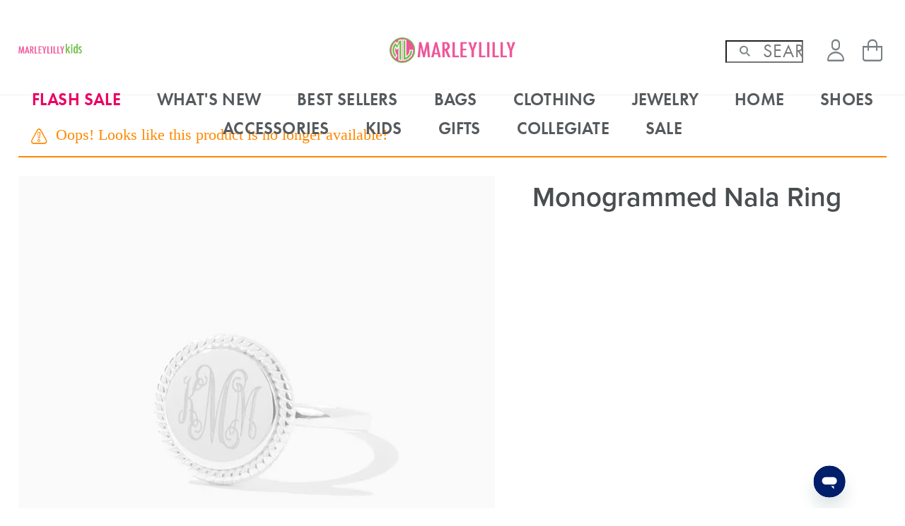

--- FILE ---
content_type: text/html; charset=UTF-8
request_url: https://marleylilly.com/product/monogrammed-sterling-silver-nala-ring
body_size: 16465
content:
<!doctype html>
<!--[if IE 8]>         <html class="no-js lt-ie9" lang=""> <![endif]-->
<!--[if gt IE 8]><!--> <html class="no-js theme--marleylilly template--default page--product media--desktop media--tablet media--phone " lang="en" data-scrolldir="off"> <!--<![endif]-->
    <head>
        <meta charset="utf-8"><meta http-equiv="x-dns-prefetch-control" content="on"><link rel="preconnect" href="//assets.marleylilly.com"><link rel="preconnect" href="//images.marleylilly.com"><link rel="dns-prefetch" href="//assets.marleylilly.com"><link rel="dns-prefetch" href="//images.marleylilly.com"><link rel="dns-prefetch" href="//cdn.attn.tv"><link rel="dns-prefetch" href="//cdnjs.cloudflare.com"><link rel="dns-prefetch" href="//p.typekit.net"><link rel="dns-prefetch" href="//static.zdassets.com"><link rel="dns-prefetch" href="//use.typekit.net"><link rel="preload" href="https://use.typekit.net/tzw5vts.css" as="style"><link rel="preload" href="https://assets.marleylilly.com/fonts/ss-air.woff" as="font" type="font/woff" crossorigin><link rel="stylesheet" type="text/css" href="https://unpkg.com/@phosphor-icons/web@2.1.1/src/bold/style.css"/><meta http-equiv="X-UA-Compatible" content="IE=edge,chrome=1"><meta name="viewport" content="width=device-width, initial-scale=1.0, maximum-scale=2.0" /><title>Monogrammed Sterling Silver Ring with Rope Detail - Marleylilly</title><meta name="description" content="This monogrammed ring is sterling silver with a delicate rope design around the diameter of the disc. Complete your set with our Monogrammed Nala Earrings and Monogrammed Nala Necklace." /><meta name="keywords" content="monogrammed rings, monogrammed nala ring, silver monogrammed rings, sterling silver jewelry, sterling silver rings, monogrammed sterling silver jewelry" /><link rel="apple-touch-icon" href="https://marleylilly.com/themes/marleylilly//images/touch-icon-iphone.png"><link rel="apple-touch-icon" sizes="76x76" href="https://marleylilly.com/themes/marleylilly//images/touch-icon-ipad.png"><link rel="apple-touch-icon" sizes="120x120" href="https://marleylilly.com/themes/marleylilly//images/touch-icon-iphone-retina.png"><link rel="apple-touch-icon" sizes="152x152" href="https://marleylilly.com/themes/marleylilly//images/touch-icon-ipad-retina.png"><link rel="apple-touch-icon" sizes="180x180" href="https://marleylilly.com/themes/marleylilly//images/touch-icon-iphone-6plus.png"><link rel="shortcut icon" type="image/x-icon" sizes="96x96" href="https://marleylilly.com/themes/marleylilly//images/favicon-96x96.png"><link rel="shortcut icon" type="image/x-icon" sizes="32x32" href="https://marleylilly.com/themes/marleylilly//images/favicon-32x32.png"><link rel="shortcut icon" type="image/x-icon" sizes="16x16" href="https://marleylilly.com/themes/marleylilly//images/favicon-16x16.png"><link rel="canonical" href="https://marleylilly.com/product/monogrammed-sterling-silver-nala-ring" /><meta name="google-site-verification" content="rRtsnOCMAc0nfXYqBVUU_UBnuVWwSKLiWbGXu5U0lIM" /><link media="all" type="text/css" rel="stylesheet" href="https://assets.marleylilly.com/themes/marleylilly//css/theme.css?131"><link media="all" type="text/css" rel="stylesheet" href="https://assets.marleylilly.com/css/vendor/remodal.css?131"><link rel="stylesheet" href="https://assets.marleylilly.com/css/vendor/owl.carousel.min.css?131" media="none" onload="if(media!='all')media='all'"><link rel="stylesheet" href="https://assets.marleylilly.com/css/vendor/owl.theme.default.min.css?131" /><!-- Start cookieyes banner --><script id="cookieyes" type="text/javascript" src="https://cdn-cookieyes.com/client_data/be54da1d4d22d387cef34aee/script.js"></script><!-- End cookieyes banner --><script>
window.dataLayer = window.dataLayer || [];
dataLayer = [[]];
</script><script>(function(w,d,s,l,i){w[l]=w[l]||[];w[l].push({'gtm.start':
new Date().getTime(),event:'gtm.js'});var f=d.getElementsByTagName(s)[0],
j=d.createElement(s),dl=l!='dataLayer'?'&l='+l:'';j.async=true;j.src=
'/metrics/?id='+i+dl;f.parentNode.insertBefore(j,f);
})(window,document,'script','dataLayer','GTM-5FCBV3');</script><!--[if lt IE 9]><script src="//html5shiv.googlecode.com/svn/trunk/html5.js"></script><script>window.html5 || document.write('<script src="js/vendor/html5shiv.js"><\/script>')</script><![endif]--><meta name="facebook-domain-verification" content="ax1aq3bq3dvzfunp7onvabx8s0nxsl" /><script>
            window.edgetag=window.edgetag||function(){(edgetag.stubs=edgetag.stubs||[]).push(arguments)};

                        edgetag('init', {
                edgeURL: 'https://dbmgc.marleylilly.com',
                disableConsentCheck: true
            });
            
            edgetag('tag', 'PageView');
        </script><script async type="text/javascript" src="https://dbmgc.marleylilly.com/load"></script><link rel="stylesheet" href="https://use.typekit.net/tzw5vts.css"><script src="https://js.squarecdn.com/square-marketplace.js" async></script><script src="https://static-na.payments-amazon.com/checkout.js" async></script><script src="https://x.klarnacdn.net/kp/lib/v1/api.js" async></script><script>
            const framed = false;
        </script><script src="https://cdn-widgetsrepository.yotpo.com/v1/loader/tq54EyshSnhjIZQwh8OrbAB7AwcDMtAz5pIShl1h" async></script><script async
            type="text/javascript"
            src="https://scfql.marleylilly.com/providers/atLabel/load"
            onError="var fallbackScript = document.createElement('script'); fallbackScript.src='https://cdn.attn.tv/marleylilly/dtag.js'; document.head.appendChild(fallbackScript);"></script>    </head>
    <body>
        <noscript><iframe src="https://www.googletagmanager.com/ns.html?id=GTM-5FCBV3"
height="0" width="0" style="display:none;visibility:hidden"></iframe></noscript>

        
        

    <script type="application/ld+json">
        {
            "@context": "http://schema.org",
            "@type": "WebSite",
            "url": "https://marleylilly.com",
            "potentialAction": {
                "@type": "SearchAction",
                "target": "https://marleylilly.com/search?query={search_term_string}",
                "query-input": "required name=search_term_string"
            }
        }
    </script>

    <script type="application/ld+json">
        {
            "@context" : "http://schema.org",
            "@type" : "Organization",
            "name" : "Marleylilly",
            "url" : "https://marleylilly.com",
            "contactPoint" : [{
                "@type" : "ContactPoint",
                "telephone" : "+1-844-204-1482",
                "contactType" : "Customer Service"
            }],
            "sameAs" : [
                "https://www.facebook.com/marleylilly",
                "https://twitter.com/marleylilly",
                "https://instagram.com/marleylilly/",
                "https://www.pinterest.com/marleylilly/",
                "https://plus.google.com/u/0/+MarleylillyMonogrammedGifts",
                "https://www.youtube.com/channel/UCogJuRmrgPQjWYuIfZPqWWw",
                "https://www.bbb.org/upstatesc/business-reviews/online-retailer/marley-lilly-in-greer-sc-90007345/reviews-and-complaints",
                "https://www.glassdoor.com/Overview/Working-at-Marleylilly-EI_IE1090495.11,22.htm"
            ]
        }
    </script>

    
    <div id="header-wrapper" class="outer-container-wrapper"><header class="outer-container"><div id="header-l-col"><a href="#menu" id="toggle-menu" aria-label="Menu"><div><i></i><i></i><i></i></div></a><a href="#search" class="toggle-search icon-search" aria-label="Search"></a><div class="navigation-brands-wrapper"><nav class="navigation-brands"><a href="//kids.marleylilly.com" class="navigation-brands-marleylillykids"><img src="/themes/marleylillykids//images/logo-a.png"
     srcset="/themes/marleylillykids//images/logo-a@2x.png 2x"
     alt="Monogrammed Kids&#039; Clothing Sale"
     title="Monogrammed Kids&#039; Clothing Sale"
     width="309"
     height="50"
/></a></nav></div></div><div id="header-m-col"><a href="https://marleylilly.com" id="brand-text"><img src="/themes/marleylilly//images/logo-a.png"
     srcset="/themes/marleylilly//images/logo-a@2x.png 2x"
     alt="Monogrammed Gifts &amp; Customized Apparel"
     title="Monogrammed Gifts &amp; Customized Apparel"
     width="314"
     height="50"
/></a><a href="https://marleylilly.com" id="brand-full"><img src="/themes/marleylilly//images/logo-b.png"
     srcset="/themes/marleylilly//images/logo-b@2x.png 2x"
     alt="Monogrammed Gifts &amp; Customized Apparel"
     title="Monogrammed Gifts &amp; Customized Apparel"
     width="271"
     height="55"
/></a></div><div id="header-r-col"><nav id="navigation-utilities" ic-get-from=https://marleylilly.com/cart/ajax--get-cart ic-trigger-on=load><div id="search-wrapper"><div id="search"><form method="GET" action="https://marleylilly.com/search" accept-charset="UTF-8"><input maxlength="128" placeholder="Search" aria-label="Search" autocomplete="off" required="required" name="query" type="search"><input type="submit" value="go"><span id="icon-search"></span><span id="search-close"></span></form></div><div id="search-overlay" aria-hidden="true"></div></div><ul><li id="navigation-utilities-account"><a href="https://marleylilly.com/account" class="ss-user" aria-label="Account"><span>Account</span></a><div class="navigation-account-wrapper"><nav class="navigation-account"><ul class="navigation-account-customer" style="display:none;"><li><a href="https://marleylilly.com/account">Account</a></li><li><a href="https://marleylilly.com/account/edit">My Info</a></li><li><a href="https://marleylilly.com/account/orders">Orders</a></li><li><a href="https://marleylilly.com/account/rewards">Rewards</a></li><li class="navigation-account-wishlist-link">Wishlist</li><li><a href="https://marleylilly.com/account/logout">Logout</a></li></ul><ul class="navigation-account-anon" style="display:block;"><li><a href="https://marleylilly.com/account/login">Sign In</a></li><li><a href="https://marleylilly.com/account/login">Create An Account</a></li></ul></nav></div></li><li id="navigation-utilities-cart" class="empty"><a href="https://marleylilly.com/cart" class="ss-shoppingbag" aria-label="View Shopping Bag"><span id="cart-quantity"></span><span>View Shopping Bag</span></a></li></ul></nav></div></header><div id="navigation-wrapper" aria-expanded="false"><div id="toggle-search-wrapper"><div class="toggle-search"><i class="icon-search"></i>Search
        </div></div><div id="navigation"><div id="navigation-main-wrapper"><nav id="navigation-main"><ul><li class="dropdown"><a href="https://marleylilly.com/category/flash-sale" class="list-label">FLASH SALE</a></li><li class="dropdown"><a href="https://marleylilly.com/category/whats-new" class="list-label">What&#039;s New</a></li><li class="dropdown"><a href="https://marleylilly.com/category/best-sellers" class="list-label">BEST SELLERS</a></li><li class="dropdown"><a href="https://marleylilly.com/category/bags" class="list-label">Bags</a><section><div class="columns"><div class="column"><h4 class="list-label">Shop by Style</h4><ul><li><a href="https://marleylilly.com/category/bags/backpacks">Backpacks</a></li><li><a href="https://marleylilly.com/category/bags/beach-bags">Beach Bags</a></li><li><a href="https://marleylilly.com/category/bags/cooler">Coolers</a></li><li><a href="https://marleylilly.com/category/bags/cosmetic">Cosmetics + Toiletry Bag</a></li><li><a href="https://marleylilly.com/category/bags/clutches">Cross Body Clutches</a></li><li><a href="https://marleylilly.com/category/bags/diaper-bags">Diaper Bags</a></li><li><a href="https://marleylilly.com/category/bags/travel">Luggage + Travel Bags</a></li><li><a href="https://marleylilly.com/category/bags/tote">Totes + Purses</a></li><li><a href="https://marleylilly.com/category/bags/wallets">Wallets + Card Cases</a></li><li><a href="https://kids.marleylilly.com/category/accessories/backpacks">Kids Bags + Backpacks</a></li></ul></div><div class="column"><h4 class="list-label">Our Favorites</h4><ul><li><a href="https://marleylilly.com/product/monogrammed-weekend-bag">Weekend Bag</a></li><li><a href="https://marleylilly.com/product/monogrammed-packing-bag-set">Packing Bag Set</a></li><li><a href="https://marleylilly.com/product/monogrammed-canvas-weekender">Canvas Weekender</a></li><li><a href="https://marleylilly.com/product/monogrammed-travel-bag-set">Travel Bag Set</a></li><li><a href="https://marleylilly.com/product/monogrammed-rolling-tote">Rolling Tote</a></li><li><a href="https://marleylilly.com/product/monogrammed-garment-bag">Garment Bag</a></li><li><a href="https://marleylilly.com/product/monogrammed-commuter-backpack">Commuter Backpack</a></li><li><a href="https://marleylilly.com/product/monogrammed-leopard-bible-carrier">Leopard Bible Carrier</a></li><li><a href="https://marleylilly.com/product/monogrammed-tote-bag">Tote Bag</a></li></ul></div><div class="column"><a href="https://marleylilly.com/product/monogrammed-upscale-weekender"><picture ><source type="image/webp" srcset="https://images.marleylilly.com/profiles/medium/catalog/navigation/11-12-desktop-nav-personalized-black-upscale-weekender-and-luggage.jpg?pd=1&format=webp 1x, https://images.marleylilly.com/profiles/medium/catalog/navigation/11-12-desktop-nav-personalized-black-upscale-weekender-and-luggage.jpg?pd=2&format=webp 2x"><img  title="Shop Upscale Weekender" alt="Shop Upscale Weekender" loading="lazy" decoding="async"src="https://images.marleylilly.com/profiles/medium/catalog/navigation/11-12-desktop-nav-personalized-black-upscale-weekender-and-luggage.jpg" srcset="https://images.marleylilly.com/profiles/medium/catalog/navigation/11-12-desktop-nav-personalized-black-upscale-weekender-and-luggage.jpg?pd=1 1x, https://images.marleylilly.com/profiles/medium/catalog/navigation/11-12-desktop-nav-personalized-black-upscale-weekender-and-luggage.jpg?pd=2 2x" ></picture><div><span>Travel Winner</span>
                        Shop Upscale Weekender
                    </div></a></div><div class="column"><a href="https://marleylilly.com/product/monogrammed-extra-large-tote-bag"><picture ><source type="image/webp" srcset="https://images.marleylilly.com/profiles/medium/catalog/navigation/10-10-desktop-nav-ivory-extra-large-tote-bag-with-flowers.jpg?pd=1&format=webp 1x, https://images.marleylilly.com/profiles/medium/catalog/navigation/10-10-desktop-nav-ivory-extra-large-tote-bag-with-flowers.jpg?pd=2&format=webp 2x"><img  title="Shop XL Tote Bag" alt="Shop XL Tote Bag" loading="lazy" decoding="async"src="https://images.marleylilly.com/profiles/medium/catalog/navigation/10-10-desktop-nav-ivory-extra-large-tote-bag-with-flowers.jpg" srcset="https://images.marleylilly.com/profiles/medium/catalog/navigation/10-10-desktop-nav-ivory-extra-large-tote-bag-with-flowers.jpg?pd=1 1x, https://images.marleylilly.com/profiles/medium/catalog/navigation/10-10-desktop-nav-ivory-extra-large-tote-bag-with-flowers.jpg?pd=2 2x" ></picture><div><span>5-Star Favorite</span>
                        Shop XL Tote Bag
                    </div></a></div><div class="column"><a href="https://marleylilly.com/product/monogrammed-leopard-tote-bag"><picture ><source type="image/webp" srcset="https://images.marleylilly.com/profiles/medium/catalog/navigation/01-07-desktop-nav-duo-leopard-tote-bags.jpg?pd=1&format=webp 1x, https://images.marleylilly.com/profiles/medium/catalog/navigation/01-07-desktop-nav-duo-leopard-tote-bags.jpg?pd=2&format=webp 2x"><img  title="Shop Leopard Tote Bag" alt="Shop Leopard Tote Bag" loading="lazy" decoding="async"src="https://images.marleylilly.com/profiles/medium/catalog/navigation/01-07-desktop-nav-duo-leopard-tote-bags.jpg" srcset="https://images.marleylilly.com/profiles/medium/catalog/navigation/01-07-desktop-nav-duo-leopard-tote-bags.jpg?pd=1 1x, https://images.marleylilly.com/profiles/medium/catalog/navigation/01-07-desktop-nav-duo-leopard-tote-bags.jpg?pd=2 2x" ></picture><div><span>On-the-Go Ready</span>
                        Shop Leopard Tote Bag
                    </div></a></div></div></section></li><li class="dropdown"><a href="https://marleylilly.com/category/clothing" class="list-label">Clothing</a><section><div class="columns"><div class="column"><h4 class="list-label">Shop by Style</h4><ul><li><a href="https://marleylilly.com/category/clothing/activewear">Activewear</a></li><li><a href="https://marleylilly.com/category/clothing/bottoms">Bottoms</a></li><li><a href="https://marleylilly.com/category/clothing/swimsuit-cover-ups">Cover Ups</a></li><li><a href="https://marleylilly.com/category/clothing/dresses">Dresses</a></li><li><a href="https://marleylilly.com/category/clothing/long-sleeve-shirts">Long Sleeve Shirts</a></li><li><a href="https://marleylilly.com/category/clothing/outerwear">Outerwear</a></li><li><a href="https://marleylilly.com/category/clothing/pajamas">Pajamas + Robes</a></li><li><a href="https://marleylilly.com/category/clothing/ponchos">Ponchos</a></li><li><a href="https://marleylilly.com/category/clothing/rain-jackets">Rainwear</a></li><li><a href="https://marleylilly.com/category/clothing/sweatshirts">Sweatshirts</a></li><li><a href="https://marleylilly.com/category/clothing/swim">Swimwear</a></li><li><a href="https://marleylilly.com/category/clothing/tops">Tops</a></li><li><a href="https://marleylilly.com/category/clothing/vests">Vests</a></li></ul></div><div class="column"><h4 class="list-label">Our Favorites</h4><ul><li><a href="https://marleylilly.com/product/monogrammed-long-sleeve-shirt">Long Sleeve Shirt</a></li><li><a href="https://marleylilly.com/product/monogrammed-reversible-vest">Reversible Vest</a></li><li><a href="https://marleylilly.com/product/monogrammed-blanket-hoodie">Blanket Hoodie</a></li><li><a href="https://marleylilly.com/product/monogrammed-softspun-sweatshirt">Softspun Sweatshirt</a></li><li><a href="https://marleylilly.com/product/monogrammed-softspun-pajama-set">Softspun Pajama Set</a></li><li><a href="https://marleylilly.com/product/monogrammed-new-england-rain-jacket">New England Rain Jacket</a></li><li><a href="https://marleylilly.com/product/monogrammed-pajama-set">Pajama Set</a></li><li><a href="https://marleylilly.com/product/monogrammed-puffer-jacket">Puffer Jacket</a></li><li><a href="https://marleylilly.com/product/monogrammed-sherpa-pullover">Sherpa Pullover</a></li></ul></div><div class="column"><a href="https://marleylilly.com/product/monogrammed-quarter-zip-sweatshirt"><picture ><source type="image/webp" srcset="https://images.marleylilly.com/profiles/medium/catalog/navigation/01-07-desktop-nav-girl-wearing-cowhide-quarter-zip-sweatshirt.jpg?pd=1&format=webp 1x, https://images.marleylilly.com/profiles/medium/catalog/navigation/01-07-desktop-nav-girl-wearing-cowhide-quarter-zip-sweatshirt.jpg?pd=2&format=webp 2x"><img  title="Shop Quarter Zip Sweatshirt" alt="Shop Quarter Zip Sweatshirt" loading="lazy" decoding="async"src="https://images.marleylilly.com/profiles/medium/catalog/navigation/01-07-desktop-nav-girl-wearing-cowhide-quarter-zip-sweatshirt.jpg" srcset="https://images.marleylilly.com/profiles/medium/catalog/navigation/01-07-desktop-nav-girl-wearing-cowhide-quarter-zip-sweatshirt.jpg?pd=1 1x, https://images.marleylilly.com/profiles/medium/catalog/navigation/01-07-desktop-nav-girl-wearing-cowhide-quarter-zip-sweatshirt.jpg?pd=2 2x" ></picture><div><span>Classic Staple</span>
                        Shop Quarter Zip Sweatshirt
                    </div></a></div><div class="column"><a href="https://marleylilly.com/category/clothing/pajamas"><picture ><source type="image/webp" srcset="https://images.marleylilly.com/profiles/medium/catalog/navigation/sleepwear-nav.jpg?pd=1&format=webp 1x, https://images.marleylilly.com/profiles/medium/catalog/navigation/sleepwear-nav.jpg?pd=2&format=webp 2x"><img  title="Shop Sleepwear" alt="Shop Sleepwear" loading="lazy" decoding="async"src="https://images.marleylilly.com/profiles/medium/catalog/navigation/sleepwear-nav.jpg" srcset="https://images.marleylilly.com/profiles/medium/catalog/navigation/sleepwear-nav.jpg?pd=1 1x, https://images.marleylilly.com/profiles/medium/catalog/navigation/sleepwear-nav.jpg?pd=2 2x" ></picture><div><span>Cozy Comfort</span>
                        Shop Sleepwear
                    </div></a></div><div class="column"><a href="https://marleylilly.com/category/clothing/sweatshirts"><picture ><source type="image/webp" srcset="https://images.marleylilly.com/profiles/medium/catalog/navigation/10-10-desktop-nav-pink-crewneck-sweatshirt-in-studio-with-girls-arms-crossed.jpg?pd=1&format=webp 1x, https://images.marleylilly.com/profiles/medium/catalog/navigation/10-10-desktop-nav-pink-crewneck-sweatshirt-in-studio-with-girls-arms-crossed.jpg?pd=2&format=webp 2x"><img  title="Shop Sweatshirts" alt="Shop Sweatshirts" loading="lazy" decoding="async"src="https://images.marleylilly.com/profiles/medium/catalog/navigation/10-10-desktop-nav-pink-crewneck-sweatshirt-in-studio-with-girls-arms-crossed.jpg" srcset="https://images.marleylilly.com/profiles/medium/catalog/navigation/10-10-desktop-nav-pink-crewneck-sweatshirt-in-studio-with-girls-arms-crossed.jpg?pd=1 1x, https://images.marleylilly.com/profiles/medium/catalog/navigation/10-10-desktop-nav-pink-crewneck-sweatshirt-in-studio-with-girls-arms-crossed.jpg?pd=2 2x" ></picture><div><span>Winter is Here</span>
                        Shop Sweatshirts
                    </div></a></div></div></section></li><li class="dropdown"><a href="https://marleylilly.com/category/jewelry" class="list-label">Jewelry</a><section><div class="columns"><div class="column"><h4 class="list-label">Shop by Style</h4><ul><li><a href="https://marleylilly.com/category/jewelry/bracelets">Bracelets</a></li><li><a href="https://marleylilly.com/category/jewelry/earrings">Earrings</a></li><li><a href="https://marleylilly.com/category/jewelry/necklaces">Necklaces</a></li><li><a href="https://marleylilly.com/category/jewelry/rings">Rings</a></li></ul></div><div class="column"><h4 class="list-label">Top Picks</h4><ul><li><a href="https://marleylilly.com/product/monogrammed-bow-dangle-earrings">Bow Dangle Earrings</a></li><li><a href="https://marleylilly.com/product/monogrammed-hoop-earrings">Hoop Earrings</a></li><li><a href="https://marleylilly.com/product/monogrammed-cable-ring">Cable Ring</a></li><li><a href="https://marleylilly.com/product/monogrammed-delicate-disc-necklace">Delicate Disc Necklace</a></li><li><a href="https://marleylilly.com/product/monogrammed-layered-cross-necklace">Layered Cross Necklace</a></li><li><a href="https://marleylilly.com/product/monogrammed-cable-stud-earrings">Cable Stud Earrings</a></li><li><a href="https://marleylilly.com/product/monogrammed-Cable-pendant-necklace">Cable Pendant Necklace</a></li><li><a href="https://marleylilly.com/product/monogrammed-cable-bracelet-set">Cable Bracelet Set</a></li></ul></div><div class="column"><a href="https://marleylilly.com/product/monogrammed-pendant-necklace"><picture ><source type="image/webp" srcset="https://images.marleylilly.com/profiles/medium/catalog/navigation/07-01-desktop-nav-gold-pendant-necklace-with-collared-shirt.jpg?pd=1&format=webp 1x, https://images.marleylilly.com/profiles/medium/catalog/navigation/07-01-desktop-nav-gold-pendant-necklace-with-collared-shirt.jpg?pd=2&format=webp 2x"><img  title="Shop Pendant Necklace" alt="Shop Pendant Necklace" loading="lazy" decoding="async"src="https://images.marleylilly.com/profiles/medium/catalog/navigation/07-01-desktop-nav-gold-pendant-necklace-with-collared-shirt.jpg" srcset="https://images.marleylilly.com/profiles/medium/catalog/navigation/07-01-desktop-nav-gold-pendant-necklace-with-collared-shirt.jpg?pd=1 1x, https://images.marleylilly.com/profiles/medium/catalog/navigation/07-01-desktop-nav-gold-pendant-necklace-with-collared-shirt.jpg?pd=2 2x" ></picture><div><span>Classic &amp; Timeless</span>
                        Shop Pendant Necklace
                    </div></a></div><div class="column"><a href="https://marleylilly.com/product/monogrammed-pearl-bow-bracelet-stack"><picture ><source type="image/webp" srcset="https://images.marleylilly.com/profiles/medium/catalog/navigation/10-10-desktop-nav-pearl-bow-monogrammed-bracelet-stack-in-gold.jpg?pd=1&format=webp 1x, https://images.marleylilly.com/profiles/medium/catalog/navigation/10-10-desktop-nav-pearl-bow-monogrammed-bracelet-stack-in-gold.jpg?pd=2&format=webp 2x"><img  title="Shop Pearl Bow Bracelet Stack" alt="Shop Pearl Bow Bracelet Stack" loading="lazy" decoding="async"src="https://images.marleylilly.com/profiles/medium/catalog/navigation/10-10-desktop-nav-pearl-bow-monogrammed-bracelet-stack-in-gold.jpg" srcset="https://images.marleylilly.com/profiles/medium/catalog/navigation/10-10-desktop-nav-pearl-bow-monogrammed-bracelet-stack-in-gold.jpg?pd=1 1x, https://images.marleylilly.com/profiles/medium/catalog/navigation/10-10-desktop-nav-pearl-bow-monogrammed-bracelet-stack-in-gold.jpg?pd=2 2x" ></picture><div><span>Arm Candy</span>
                        Shop Pearl Bow Bracelet Stack
                    </div></a></div><div class="column"><a href="https://marleylilly.com/category/collections/sterling-silver-jewelry"><picture ><source type="image/webp" srcset="https://images.marleylilly.com/profiles/medium/catalog/navigation/pave-ring.jpg?pd=1&format=webp 1x, https://images.marleylilly.com/profiles/medium/catalog/navigation/pave-ring.jpg?pd=2&format=webp 2x"><img  title="Shop Sterling Silver" alt="Shop Sterling Silver" loading="lazy" decoding="async"src="https://images.marleylilly.com/profiles/medium/catalog/navigation/pave-ring.jpg" srcset="https://images.marleylilly.com/profiles/medium/catalog/navigation/pave-ring.jpg?pd=1 1x, https://images.marleylilly.com/profiles/medium/catalog/navigation/pave-ring.jpg?pd=2 2x" ></picture><div><span>Elevated Essentials</span>
                        Shop Sterling Silver
                    </div></a></div></div></section></li><li class="dropdown"><a href="https://marleylilly.com/category/home" class="list-label">HOME</a></li><li class="dropdown"><a href="https://marleylilly.com/category/shoes" class="list-label">Shoes</a><section><div class="columns"><div class="column"><h4 class="list-label">Shop by Style</h4><ul><li><a href="https://marleylilly.com/category/shoes/sandals">All Sandals</a></li><li><a href="https://marleylilly.com/category/shoes/sneakers">All Sneakers</a></li><li><a href="https://marleylilly.com/category/shoes/boots">All Boots</a></li><li><a href="https://marleylilly.com/category/shoes/slippers">All Slippers</a></li><li><a href="https://marleylilly.com/category/shoes/duck-boot-accessories">Socks &amp; Shoe Accessories</a></li><li><a href="https://kids.marleylilly.com/category/shoes">Kids Shoes</a></li></ul></div><div class="column"><h4 class="list-label">Our Favorites</h4><ul><li><a href="https://marleylilly.com/product/moccasins">Moccasins</a></li><li><a href="https://marleylilly.com/product/monogrammed-leopard-duck-boots">Leopard Duck Boots</a></li><li><a href="https://marleylilly.com/product/monogrammed-duck-boots">Duck Boots</a></li><li><a href="https://marleylilly.com/product/monogrammed-riding-boot">Riding Boot</a></li><li><a href="https://marleylilly.com/product/monogrammed-athleisure-sneakers">Athleisure Sneakers</a></li><li><a href="https://marleylilly.com/product/monogrammed-leopard-sneakers">Leopard Sneakers</a></li><li><a href="https://marleylilly.com/product/monogrammed-high-top-sneakers">High Top Sneakers</a></li></ul></div><div class="column"><a href="https://marleylilly.com/product/monogrammed-fuzzy-slippers"><picture ><source type="image/webp" srcset="https://images.marleylilly.com/profiles/medium/catalog/navigation/02-04-desktop-nav-fuzzy-slippers-in-leopard-and-ivory.jpg?pd=1&format=webp 1x, https://images.marleylilly.com/profiles/medium/catalog/navigation/02-04-desktop-nav-fuzzy-slippers-in-leopard-and-ivory.jpg?pd=2&format=webp 2x"><img  title="Shop Fuzzy Slippers" alt="Shop Fuzzy Slippers" loading="lazy" decoding="async"src="https://images.marleylilly.com/profiles/medium/catalog/navigation/02-04-desktop-nav-fuzzy-slippers-in-leopard-and-ivory.jpg" srcset="https://images.marleylilly.com/profiles/medium/catalog/navigation/02-04-desktop-nav-fuzzy-slippers-in-leopard-and-ivory.jpg?pd=1 1x, https://images.marleylilly.com/profiles/medium/catalog/navigation/02-04-desktop-nav-fuzzy-slippers-in-leopard-and-ivory.jpg?pd=2 2x" ></picture><div><span>Cozy Must-Have</span>
                        Shop Fuzzy Slippers
                    </div></a></div><div class="column"><a href="https://marleylilly.com/product/monogrammed-sherpa-tie-booties"><picture ><source type="image/webp" srcset="https://images.marleylilly.com/profiles/medium/catalog/navigation/10-10-desktop-nav-front-and-back-of-leopard-sherpa-tie-booties.jpg?pd=1&format=webp 1x, https://images.marleylilly.com/profiles/medium/catalog/navigation/10-10-desktop-nav-front-and-back-of-leopard-sherpa-tie-booties.jpg?pd=2&format=webp 2x"><img  title="Shop Sherpa Tie Booties" alt="Shop Sherpa Tie Booties" loading="lazy" decoding="async"src="https://images.marleylilly.com/profiles/medium/catalog/navigation/10-10-desktop-nav-front-and-back-of-leopard-sherpa-tie-booties.jpg" srcset="https://images.marleylilly.com/profiles/medium/catalog/navigation/10-10-desktop-nav-front-and-back-of-leopard-sherpa-tie-booties.jpg?pd=1 1x, https://images.marleylilly.com/profiles/medium/catalog/navigation/10-10-desktop-nav-front-and-back-of-leopard-sherpa-tie-booties.jpg?pd=2 2x" ></picture><div><span>Stylish Essential</span>
                        Shop Sherpa Tie Booties
                    </div></a></div><div class="column"><a href="https://marleylilly.com/product/monogrammed-clogs"><picture ><source type="image/webp" srcset="https://images.marleylilly.com/profiles/medium/catalog/navigation/clog-nav.jpg?pd=1&format=webp 1x, https://images.marleylilly.com/profiles/medium/catalog/navigation/clog-nav.jpg?pd=2&format=webp 2x"><img  title="Shop Clogs" alt="Shop Clogs" loading="lazy" decoding="async"src="https://images.marleylilly.com/profiles/medium/catalog/navigation/clog-nav.jpg" srcset="https://images.marleylilly.com/profiles/medium/catalog/navigation/clog-nav.jpg?pd=1 1x, https://images.marleylilly.com/profiles/medium/catalog/navigation/clog-nav.jpg?pd=2 2x" ></picture><div><span>Winter Staple</span>
                        Shop Clogs
                    </div></a></div></div></section></li><li class="dropdown"><a href="https://marleylilly.com/category/accessories" class="list-label">Accessories</a><section><div class="columns"><div class="column"><h4 class="list-label">Shop Accessories</h4><ul><li><a href="https://marleylilly.com/category/accessories/bible-covers">Bible Carriers</a></li><li><a href="https://marleylilly.com/category/accessories/car">Car Accessories</a></li><li><a href="https://marleylilly.com/category/accessories/cell-phone-and-device">Cell Phone + Device</a></li><li><a href="https://marleylilly.com/category/accessories/hair">Hair Accessories</a></li><li><a href="https://marleylilly.com/category/accessories/hats">Hats</a></li><li><a href="https://marleylilly.com/category/gifts/laptop-cases">Laptop Cases</a></li><li><a href="https://marleylilly.com/category/accessories/scarves">Scarves</a></li><li><a href="https://marleylilly.com/category/accessories/towels">Towels</a></li><li><a href="https://marleylilly.com/category/bags/wallets">Wallets</a></li></ul></div><div class="column"><h4 class="list-label">Our Favorites</h4><ul><li><a href="https://marleylilly.com/category/collections/coolers-and-accessories">Beach</a></li><li><a href="https://marleylilly.com/category/accessories/keychains">Keychains</a></li><li><a href="https://marleylilly.com/category/bags/wallets">Wallets</a></li><li><a href="https://marleylilly.com/category/accessories/drinkware">Drinkware</a></li><li><a href="https://marleylilly.com/category/bags/travel">Travel Accessories</a></li><li><a href="https://marleylilly.com/category/collections/leopard">Leopard</a></li></ul></div><div class="column"><a href="https://marleylilly.com/product/personalized-plush-blanket"><picture ><source type="image/webp" srcset="https://images.marleylilly.com/profiles/medium/catalog/navigation/plush-blanket-nav.jpg?pd=1&format=webp 1x, https://images.marleylilly.com/profiles/medium/catalog/navigation/plush-blanket-nav.jpg?pd=2&format=webp 2x"><img  title="Shop Plush Blankets" alt="Shop Plush Blankets" loading="lazy" decoding="async"src="https://images.marleylilly.com/profiles/medium/catalog/navigation/plush-blanket-nav.jpg" srcset="https://images.marleylilly.com/profiles/medium/catalog/navigation/plush-blanket-nav.jpg?pd=1 1x, https://images.marleylilly.com/profiles/medium/catalog/navigation/plush-blanket-nav.jpg?pd=2 2x" ></picture><div><span>Dreamy &amp; Plush</span>
                        Shop Plush Blankets
                    </div></a></div><div class="column"><a href="https://marleylilly.com/product/monogrammed-scallop-watch-band"><picture ><source type="image/webp" srcset="https://images.marleylilly.com/profiles/medium/catalog/navigation/01-07-desktop-nav-ivory-scallop-watch-band-on-wrist.jpg?pd=1&format=webp 1x, https://images.marleylilly.com/profiles/medium/catalog/navigation/01-07-desktop-nav-ivory-scallop-watch-band-on-wrist.jpg?pd=2&format=webp 2x"><img  title="Shop Scallop Watch Band" alt="Shop Scallop Watch Band" loading="lazy" decoding="async"src="https://images.marleylilly.com/profiles/medium/catalog/navigation/01-07-desktop-nav-ivory-scallop-watch-band-on-wrist.jpg" srcset="https://images.marleylilly.com/profiles/medium/catalog/navigation/01-07-desktop-nav-ivory-scallop-watch-band-on-wrist.jpg?pd=1 1x, https://images.marleylilly.com/profiles/medium/catalog/navigation/01-07-desktop-nav-ivory-scallop-watch-band-on-wrist.jpg?pd=2 2x" ></picture><div><span>Everyday Favorite</span>
                        Shop Scallop Watch Band
                    </div></a></div><div class="column"><a href="https://marleylilly.com/category/accessories/hats/"><picture ><source type="image/webp" srcset="https://images.marleylilly.com/profiles/medium/catalog/navigation/10-10-desktop-nav-pink-baseball-hat.jpg?pd=1&format=webp 1x, https://images.marleylilly.com/profiles/medium/catalog/navigation/10-10-desktop-nav-pink-baseball-hat.jpg?pd=2&format=webp 2x"><img  title="Shop Hats" alt="Shop Hats" loading="lazy" decoding="async"src="https://images.marleylilly.com/profiles/medium/catalog/navigation/10-10-desktop-nav-pink-baseball-hat.jpg" srcset="https://images.marleylilly.com/profiles/medium/catalog/navigation/10-10-desktop-nav-pink-baseball-hat.jpg?pd=1 1x, https://images.marleylilly.com/profiles/medium/catalog/navigation/10-10-desktop-nav-pink-baseball-hat.jpg?pd=2 2x" ></picture><div><span>Top Off the &#039;Fit</span>
                        Shop Hats
                    </div></a></div></div></section></li><li class="dropdown"><a href="https://kids.marleylilly.com/" class="list-label">Kids</a><section><div class="columns"><div class="column"><h4 class="list-label">Shop by Size</h4><ul><li><a href="https://kids.marleylilly.com/category/baby/girl">Baby Girl (0-24M)</a></li><li><a href="https://kids.marleylilly.com/category/baby/boy">Baby Boy (0-24M)</a></li><li><a href="https://kids.marleylilly.com/category/youth/youth-girl">Youth Girls (YXS-YXL)</a></li><li><a href="https://kids.marleylilly.com/category/toddler/girls">Toddler Girls (2T-4T)</a></li><li><a href="https://kids.marleylilly.com/category/toddler/boys">Toddler Boys (2T-4T)</a></li><li><a href="https://kids.marleylilly.com/category/youth/youth-boy">Youth Boys (YXS-YXL)</a></li></ul></div><div class="column"><h4 class="list-label">Collections</h4><ul><li><a href="https://kids.marleylilly.com/mom-and-me">Mom + Me</a></li><li><a href="https://kids.marleylilly.com/category/accessories/backpacks">Backpacks + Bags</a></li><li><a href="https://kids.marleylilly.com/category/accessories">Accessories</a></li><li><a href="https://kids.marleylilly.com/category/shoes">Shoes</a></li></ul></div><div class="column"><a href="https://kids.marleylilly.com/category/girls-clothing"><picture ><source type="image/webp" srcset="https://images.marleylilly.com/profiles/medium/catalog/navigation/kids-crewneck-nav.jpg?pd=1&format=webp 1x, https://images.marleylilly.com/profiles/medium/catalog/navigation/kids-crewneck-nav.jpg?pd=2&format=webp 2x"><img  title="Shop Now" alt="Shop Now" loading="lazy" decoding="async"src="https://images.marleylilly.com/profiles/medium/catalog/navigation/kids-crewneck-nav.jpg" srcset="https://images.marleylilly.com/profiles/medium/catalog/navigation/kids-crewneck-nav.jpg?pd=1 1x, https://images.marleylilly.com/profiles/medium/catalog/navigation/kids-crewneck-nav.jpg?pd=2 2x" ></picture><div><span>Girl&#039;s Clothing</span>
                        Shop Now
                    </div></a></div><div class="column"><a href="https://kids.marleylilly.com/mom-and-me"><picture ><source type="image/webp" srcset="https://images.marleylilly.com/profiles/medium/catalog/navigation/12-22-desktop-nav-snow-leopard-blanket-hoodies-mom-and-me.jpg?pd=1&format=webp 1x, https://images.marleylilly.com/profiles/medium/catalog/navigation/12-22-desktop-nav-snow-leopard-blanket-hoodies-mom-and-me.jpg?pd=2&format=webp 2x"><img  title="Shop Matching Outfits" alt="Shop Matching Outfits" loading="lazy" decoding="async"src="https://images.marleylilly.com/profiles/medium/catalog/navigation/12-22-desktop-nav-snow-leopard-blanket-hoodies-mom-and-me.jpg" srcset="https://images.marleylilly.com/profiles/medium/catalog/navigation/12-22-desktop-nav-snow-leopard-blanket-hoodies-mom-and-me.jpg?pd=1 1x, https://images.marleylilly.com/profiles/medium/catalog/navigation/12-22-desktop-nav-snow-leopard-blanket-hoodies-mom-and-me.jpg?pd=2 2x" ></picture><div><span>Mommy &amp; Me</span>
                        Shop Matching Outfits
                    </div></a></div><div class="column"><a href="https://kids.marleylilly.com/category/accessories/backpacks"><picture ><source type="image/webp" srcset="https://images.marleylilly.com/profiles/medium/catalog/navigation/09-03-desktop-nav-girl-with-matching-kids-monogrammed-weekend-and-toiletry-bags.jpg?pd=1&format=webp 1x, https://images.marleylilly.com/profiles/medium/catalog/navigation/09-03-desktop-nav-girl-with-matching-kids-monogrammed-weekend-and-toiletry-bags.jpg?pd=2&format=webp 2x"><img  title="Shop Kids Bags" alt="Shop Kids Bags" loading="lazy" decoding="async"src="https://images.marleylilly.com/profiles/medium/catalog/navigation/09-03-desktop-nav-girl-with-matching-kids-monogrammed-weekend-and-toiletry-bags.jpg" srcset="https://images.marleylilly.com/profiles/medium/catalog/navigation/09-03-desktop-nav-girl-with-matching-kids-monogrammed-weekend-and-toiletry-bags.jpg?pd=1 1x, https://images.marleylilly.com/profiles/medium/catalog/navigation/09-03-desktop-nav-girl-with-matching-kids-monogrammed-weekend-and-toiletry-bags.jpg?pd=2 2x" ></picture><div><span>Kids Bags</span>
                        Shop Kids Bags
                    </div></a></div></div></section></li><li class="dropdown"><a href="https://marleylilly.com/category/gifts" class="list-label">Gifts</a><section><div class="columns"><div class="column"><h4 class="list-label">Occasions</h4><ul><li><a href="https://marleylilly.com/category/collections/holiday-plaid">Christmas</a></li><li><a href="https://marleylilly.com/category/gifts/bridal-party">Bachelorette Party</a></li><li><a href="https://marleylilly.com/category/gifts/back-to-school">Back to School</a></li><li><a href="https://marleylilly.com/category/gifts/birthday">Birthday</a></li><li><a href="https://marleylilly.com/category/gifts/tailgate">Gameday</a></li><li><a href="https://marleylilly.com/category/housewares">Housewarming</a></li><li><a href="https://marleylilly.com/category/gifts/retirement-gifts">Retirement Gifts</a></li><li><a href="https://marleylilly.com/category/gifts/sympathy-gifts">Sympathy Gifts</a></li><li><a href="https://marleylilly.com/category/gifts/for-the-bride-and-groom">Wedding Gifts</a></li></ul></div><div class="column"><h4 class="list-label">Shop Gifts</h4><ul><li><a href="https://marleylilly.com/category/gifts/christmas-gifts">Christmas Gifts</a></li><li><a href="https://marleylilly.com/category/gifts/for-mom-or-grandma">For Mom &amp; Grandma</a></li><li><a href="https://marleylilly.com/category/gifts/mens">For Men</a></li><li><a href="https://marleylilly.com/category/gifts/bridal-party">For the Bridal Party</a></li><li><a href="https://marleylilly.com/category/gifts/for-the-bride-and-groom">For The Bride + Groom</a></li><li><a href="https://kids.marleylilly.com">For Kids &amp; Babies</a></li><li><a href="https://marleylilly.com/category/gifts/for-the-teacher">For the Teacher</a></li><li><a href="https://marleylilly.com/category/gifts/graduation">For Graduates</a></li><li><a href="https://marleylilly.com/product/gift-certificates">Gift Certificates</a></li><li><a href="https://marleylilly.com/collections">Collections</a></li></ul></div><div class="column"><a href="https://marleylilly.com/product/monogrammed-leopard-bible-carrier"><picture ><source type="image/webp" srcset="https://images.marleylilly.com/profiles/medium/catalog/navigation/leopard-bible-cover.jpg?pd=1&format=webp 1x, https://images.marleylilly.com/profiles/medium/catalog/navigation/leopard-bible-cover.jpg?pd=2&format=webp 2x"><img  title="Shop Leopard Bible Carrier" alt="Shop Leopard Bible Carrier" loading="lazy" decoding="async"src="https://images.marleylilly.com/profiles/medium/catalog/navigation/leopard-bible-cover.jpg" srcset="https://images.marleylilly.com/profiles/medium/catalog/navigation/leopard-bible-cover.jpg?pd=1 1x, https://images.marleylilly.com/profiles/medium/catalog/navigation/leopard-bible-cover.jpg?pd=2 2x" ></picture><div><span>Carry Your Bible With Ease</span>
                        Shop Leopard Bible Carrier
                    </div></a></div><div class="column"><a href="https://marleylilly.com/category/collections/valentine"><picture ><source type="image/webp" srcset="https://images.marleylilly.com/profiles/medium/catalog/navigation/01-07-desktop-nav-valentines-collection.jpg?pd=1&format=webp 1x, https://images.marleylilly.com/profiles/medium/catalog/navigation/01-07-desktop-nav-valentines-collection.jpg?pd=2&format=webp 2x"><img  title="Shop Valentine&#039;s Day Collection" alt="Shop Valentine&#039;s Day Collection" loading="lazy" decoding="async"src="https://images.marleylilly.com/profiles/medium/catalog/navigation/01-07-desktop-nav-valentines-collection.jpg" srcset="https://images.marleylilly.com/profiles/medium/catalog/navigation/01-07-desktop-nav-valentines-collection.jpg?pd=1 1x, https://images.marleylilly.com/profiles/medium/catalog/navigation/01-07-desktop-nav-valentines-collection.jpg?pd=2 2x" ></picture><div><span>Stitched With Love</span>
                        Shop Valentine&#039;s Day Collection
                    </div></a></div><div class="column"><a href="https://marleylilly.com/category/gifts/housewares"><picture ><source type="image/webp" srcset="https://images.marleylilly.com/profiles/medium/catalog/navigation/07-02-desktop-nav-ivory-storage-houseware-pieces-in-house.jpg?pd=1&format=webp 1x, https://images.marleylilly.com/profiles/medium/catalog/navigation/07-02-desktop-nav-ivory-storage-houseware-pieces-in-house.jpg?pd=2&format=webp 2x"><img  title="Shop Housewares" alt="Shop Housewares" loading="lazy" decoding="async"src="https://images.marleylilly.com/profiles/medium/catalog/navigation/07-02-desktop-nav-ivory-storage-houseware-pieces-in-house.jpg" srcset="https://images.marleylilly.com/profiles/medium/catalog/navigation/07-02-desktop-nav-ivory-storage-houseware-pieces-in-house.jpg?pd=1 1x, https://images.marleylilly.com/profiles/medium/catalog/navigation/07-02-desktop-nav-ivory-storage-houseware-pieces-in-house.jpg?pd=2 2x" ></picture><div><span>Homewarming Gifts</span>
                        Shop Housewares
                    </div></a></div></div></section></li><li class="dropdown"><a href="https://marleylilly.com/category/licensed" class="list-label">Collegiate</a><section><div class="columns"><div class="column"><h4 class="list-label">Shop by School</h4><ul><li><a href="https://marleylilly.com/category/licensed/alabama">Alabama Crimson Tide</a></li><li><a href="https://marleylilly.com/category/licensed/anderson">Anderson Trojans</a></li><li><a href="https://marleylilly.com/category/licensed/auburn">Auburn Tigers</a></li><li><a href="https://marleylilly.com/category/licensed/baylor">Baylor Bears</a></li><li><a href="https://marleylilly.com/category/licensed/clemson">Clemson Tigers</a></li><li><a href="https://marleylilly.com/category/licensed/coastal-carolina">Coastal Carolina Chanticleers</a></li><li><a href="https://marleylilly.com/category/licensed/college-of-charleston">College of Charleston Cougars</a></li><li><a href="https://marleylilly.com/category/licensed/florida">Florida Gators</a></li><li><a href="https://marleylilly.com/category/licensed/florida-state">Florida State Seminoles</a></li><li><a href="https://marleylilly.com/category/licensed/georgia-southern">Georgia Southern</a></li><li><a href="https://marleylilly.com/category/licensed/georgia-tech">GA Tech Yellow Jackets</a></li><li><a href="https://marleylilly.com/category/licensed/howard">Howard Bison</a></li><li><a href="https://marleylilly.com/category/licensed/illinois">Illinois Fighting Illini</a></li><li><a href="https://marleylilly.com/category/licensed/jmu">JMU Dukes</a></li><li><a href="https://marleylilly.com/category/licensed/louisville">Louisville Cardinals</a></li><li><a href="https://marleylilly.com/category/licensed/lsu">LSU Tigers</a></li></ul></div><div class="column"><h4 class="list-label">Shop by School</h4><ul><li><a href="https://marleylilly.com/category/licensed/nc-state">NC State Wolfpack</a></li><li><a href="https://marleylilly.com/category/licensed/ohio-state">Ohio State Buckeyes</a></li><li><a href="https://marleylilly.com/category/licensed/oklahoma">Oklahoma Sooners</a></li><li><a href="https://marleylilly.com/category/licensed/oklahoma-state">Oklahoma State Cowboys</a></li><li><a href="https://marleylilly.com/category/licensed/richmond">Richmond Spiders</a></li><li><a href="https://marleylilly.com/category/licensed/south-carolina">South Carolina Gamecocks</a></li><li><a href="https://marleylilly.com/category/licensed/tcu">TCU Horned Frogs</a></li><li><a href="https://marleylilly.com/category/licensed/tennessee">Tennessee Volunteers</a></li><li><a href="https://marleylilly.com/category/licensed/texas-am">Texas A&amp;M Aggies</a></li><li><a href="https://marleylilly.com/category/licensed/texas-tech">Texas Tech Red Raiders</a></li><li><a href="https://marleylilly.com/category/licensed/ucf">UCF Knights</a></li><li><a href="https://marleylilly.com/category/licensed/vanderbilt">Vanderbilt Commodores</a></li><li><a href="https://marleylilly.com/category/licensed/virginia-tech">Virginia Tech Hokies</a></li><li><a href="https://marleylilly.com/category/licensed/west-virginia">West Virginia Mountaineers</a></li><li><a href="https://marleylilly.com/category/licensed/wofford">Wofford Terriers</a></li></ul></div><div class="column"><h4 class="list-label">Shop by Sorority</h4><ul><li><a href="https://marleylilly.com/category/sorority-merchandise/alpha-chi-omega">Alpha Chi Omega</a></li><li><a href="https://marleylilly.com/category/sorority-merchandise/alpha-delta-pi">Alpha Delta Pi</a></li><li><a href="https://marleylilly.com/category/sorority-merchandise/alpha-gamma-delta">Alpha Gamma Delta</a></li><li><a href="https://marleylilly.com/category/sorority-merchandise/alpha-Omicron-pi">Alpha Omicron Pi</a></li><li><a href="https://marleylilly.com/category/sorority-merchandise/alpha-phi">Alpha Phi</a></li><li><a href="https://marleylilly.com/category/sorority-merchandise/chi-omega">Chi Omega</a></li><li><a href="https://marleylilly.com/category/sorority-merchandise/delta-delta-delta">Delta Delta Delta</a></li><li><a href="https://marleylilly.com/category/sorority-merchandise/delta-gamma">Delta Gamma</a></li><li><a href="https://marleylilly.com/category/sorority-merchandise/delta-zeta">Delta Zeta</a></li><li><a href="https://marleylilly.com/category/sorority-merchandise/gamma-phi-beta">Gamma Phi Beta</a></li><li><a href="https://marleylilly.com/category/sorority-merchandise/kappa-alpha-theta">Kappa Alpha Theta</a></li><li><a href="https://marleylilly.com/category/sorority-merchandise/kappa-delta">Kappa Delta</a></li><li><a href="https://marleylilly.com/category/sorority-merchandise/kappa-kappa-gamma">Kappa Kappa Gamma</a></li><li><a href="https://marleylilly.com/category/sorority-merchandise/pi-beta-phi">Pi Beta Phi</a></li><li><a href="https://marleylilly.com/category/sorority-merchandise/phi-mu">Phi Mu</a></li><li><a href="https://marleylilly.com/category/sorority-merchandise/sigma-kappa">Sigma Kappa</a></li><li><a href="https://marleylilly.com/category/sorority-merchandise/zeta-tau-alpha">Zeta Tau Alpha</a></li></ul></div><div class="column"><a href="https://marleylilly.com/category/licensed"><picture ><source type="image/webp" srcset="https://images.marleylilly.com/profiles/medium/catalog/navigation/collegiate-nav.jpg?pd=1&format=webp 1x, https://images.marleylilly.com/profiles/medium/catalog/navigation/collegiate-nav.jpg?pd=2&format=webp 2x"><img  title="" alt="" loading="lazy" decoding="async"src="https://images.marleylilly.com/profiles/medium/catalog/navigation/collegiate-nav.jpg" srcset="https://images.marleylilly.com/profiles/medium/catalog/navigation/collegiate-nav.jpg?pd=1 1x, https://images.marleylilly.com/profiles/medium/catalog/navigation/collegiate-nav.jpg?pd=2 2x" ></picture><div><span>Shop Collegiate</span></div></a></div><div class="column"><a href="https://marleylilly.com/category/sorority-merchandise"><picture ><source type="image/webp" srcset="https://images.marleylilly.com/profiles/medium/catalog/navigation/greek-nav.jpg?pd=1&format=webp 1x, https://images.marleylilly.com/profiles/medium/catalog/navigation/greek-nav.jpg?pd=2&format=webp 2x"><img  title="" alt="" loading="lazy" decoding="async"src="https://images.marleylilly.com/profiles/medium/catalog/navigation/greek-nav.jpg" srcset="https://images.marleylilly.com/profiles/medium/catalog/navigation/greek-nav.jpg?pd=1 1x, https://images.marleylilly.com/profiles/medium/catalog/navigation/greek-nav.jpg?pd=2 2x" ></picture><div><span>Shop Greek</span></div></a></div></div></section></li><li class="dropdown"><a href="https://marleylilly.com/shop/sale" class="list-label">Sale</a></li></ul></nav></div><div id="shop-navigation-features-wrapper"><nav id="shop-navigation-features"><ul><li class="nav-item-flash-sale"><a href="https://marleylilly.com/category/flash-sale">FLASH SALE</a></li><li class="nav-item-what&#039;s-new"><a href="https://marleylilly.com/category/whats-new" title="What&#039;s New">What&#039;s New</a></li><li class="nav-item-kids"><a href="https://kids.marleylilly.com/">KIDS</a></li><li class="nav-item-mom--me"><a href="https://kids.marleylilly.com/mom-and-me">MOM &amp; ME</a></li><li class="nav-item-rewards"><a href="https://marleylilly.com/rewards">REWARDS</a></li></ul></nav></div><div id="shop-navigation-categories-wrapper"><nav id="shop-navigation-categories"><ul><li><a href="https://marleylilly.com/category/best-sellers" title="Best Sellers">Best Sellers</a></li><li><a href="https://marleylilly.com/category/whats-new" title="What&#039;s New">What&#039;s New</a></li><li class="has-children"><a href="https://marleylilly.com/category/gifts" title="Gifts">Gifts</a><ul><li><a href="https://marleylilly.com/category/gifts/for-mom-or-grandma" title="For Mom or Grandma">For Mom or Grandma</a></li><li><a href="https://marleylilly.com/category/gifts/housewares" title="Housewarming Gifts">Housewarming Gifts</a></li><li><a href="https://marleylilly.com/category/gifts/for-the-bride-and-groom" title="For the Bride + Groom">For the Bride + Groom</a></li><li><a href="https://marleylilly.com/category/gifts/bridal-party" title="For the Bridal Party">For the Bridal Party</a></li><li><a href="https://marleylilly.com/category/gifts/birthday" title="Birthday Gifts">Birthday Gifts</a></li><li><a href="https://marleylilly.com/category/gifts/tailgate" title="Tailgate">Tailgate</a></li><li><a href="https://marleylilly.com/category/gifts/new-baby-gifts" title="New Baby Gifts">New Baby Gifts</a></li><li><a href="https://marleylilly.com/category/gifts/retirement-gifts" title="Retirement Gifts">Retirement Gifts</a></li><li><a href="https://marleylilly.com/category/gifts/kids" title="For Kids">For Kids</a></li><li><a href="https://marleylilly.com/category/gifts/mens" title="For Men">For Men</a></li><li><a href="https://marleylilly.com/category/gifts/for-the-teacher" title="For the Teacher">For the Teacher</a></li><li><a href="https://marleylilly.com/category/gifts/graduation" title="For Graduates">For Graduates</a></li><li><a href="https://marleylilly.com/category/gifts/back-to-school" title="Back to School">Back to School</a></li><li><a href="https://marleylilly.com/category/gifts/under-25" title="Under $25">Under $25</a></li><li><a href="https://marleylilly.com/category/gifts/gift-certificates" title="Gift Certificates">Gift Certificates</a></li><li><a href="https://marleylilly.com/category/gifts/promo" title="Stickers">Stickers</a></li><li><a href="https://marleylilly.com/category/gifts/christmas-gifts" title="Christmas Gifts">Christmas Gifts</a></li><li><a href="https://marleylilly.com/category/gifts/stocking-stuffers" title="Stocking Stuffers">Stocking Stuffers</a></li></ul></li><li class="has-children"><a href="https://marleylilly.com/category/bags" title="Bags">Bags</a><ul><li><a href="https://marleylilly.com/category/bags/weekenders" title="Weekenders">Weekenders</a></li><li><a href="https://marleylilly.com/category/bags/tote" title="Totes + Purses">Totes + Purses</a></li><li><a href="https://marleylilly.com/category/bags/travel" title="Luggage + Travel Bags">Luggage + Travel Bags</a></li><li><a href="https://marleylilly.com/category/bags/clutches" title="Cross Body Clutches">Cross Body Clutches</a></li><li><a href="https://marleylilly.com/category/bags/wallets" title="Wallets + Card Cases">Wallets + Card Cases</a></li><li><a href="https://marleylilly.com/category/bags/cosmetic" title="Cosmetics + Toiletry Bags">Cosmetics + Toiletry Bags</a></li><li><a href="https://marleylilly.com/category/bags/backpacks" title="Backpacks">Backpacks</a></li><li><a href="https://marleylilly.com/category/bags/beach-bags" title="Beach Bags">Beach Bags</a></li><li><a href="https://marleylilly.com/category/bags/diaper-bags" title="Diaper Bags">Diaper Bags</a></li><li><a href="https://marleylilly.com/category/bags/cooler" title="Coolers">Coolers</a></li></ul></li><li class="has-children"><a href="https://marleylilly.com/category/clothing" title="Clothing">Clothing</a><ul><li><a href="https://marleylilly.com/category/clothing/tops" title="Tops">Tops</a></li><li><a href="https://marleylilly.com/category/clothing/swimsuit-cover-ups" title="Cover Ups">Cover Ups</a></li><li><a href="https://marleylilly.com/category/clothing/sweatshirts" title="Sweatshirts">Sweatshirts</a></li><li><a href="https://marleylilly.com/category/clothing/long-sleeve-shirts" title="Long Sleeve Shirts">Long Sleeve Shirts</a></li><li><a href="https://marleylilly.com/category/clothing/ponchos" title="Ponchos">Ponchos</a></li><li><a href="https://marleylilly.com/category/clothing/rain-jackets" title="Rainwear">Rainwear</a></li><li><a href="https://marleylilly.com/category/clothing/outerwear" title="Outerwear">Outerwear</a></li><li><a href="https://marleylilly.com/category/clothing/vests" title="Vests">Vests</a></li><li><a href="https://marleylilly.com/category/clothing/pajamas" title="Pajamas + Robes">Pajamas + Robes</a></li><li><a href="https://marleylilly.com/category/clothing/dresses" title="Dresses">Dresses</a></li><li><a href="https://marleylilly.com/category/clothing/bottoms" title="Bottoms">Bottoms</a></li><li><a href="https://marleylilly.com/category/clothing/activewear" title="Activewear">Activewear</a></li><li><a href="https://marleylilly.com/category/clothing/swim" title="Swimwear">Swimwear</a></li></ul></li><li class="has-children"><a href="https://marleylilly.com/category/jewelry" title="Jewelry">Jewelry</a><ul><li><a href="https://marleylilly.com/category/jewelry/necklaces" title="Necklaces">Necklaces</a></li><li><a href="https://marleylilly.com/category/jewelry/rings" title="Rings">Rings</a></li><li><a href="https://marleylilly.com/category/jewelry/bracelets" title="Bracelets">Bracelets</a></li><li><a href="https://marleylilly.com/category/jewelry/earrings" title="Earrings">Earrings</a></li><li><a href="https://marleylilly.com/category/jewelry/cable-collection" title="Cable Jewelry Collection">Cable Jewelry Collection</a></li></ul></li><li class="has-children"><a href="https://marleylilly.com/category/accessories" title="Accessories">Accessories</a><ul><li><a href="https://marleylilly.com/category/accessories/blankets" title="Blankets">Blankets</a></li><li><a href="https://marleylilly.com/category/accessories/hats" title="Hats">Hats</a></li><li><a href="https://marleylilly.com/category/accessories/towels" title="Towels">Towels</a></li><li><a href="https://marleylilly.com/category/accessories/drinkware" title="Drinkware">Drinkware</a></li><li><a href="https://marleylilly.com/category/accessories/scarves" title="Scarves">Scarves</a></li><li><a href="https://marleylilly.com/category/accessories/cell-phone-and-device" title="Smart Watch and Tech Accessories">Smart Watch and Tech Accessories</a></li><li><a href="https://marleylilly.com/category/accessories/keychains" title="Keychains">Keychains</a></li><li><a href="https://marleylilly.com/category/accessories/car" title="Car Accessories">Car Accessories</a></li><li><a href="https://marleylilly.com/category/accessories/hair" title="Hair Accessories">Hair Accessories</a></li><li><a href="https://marleylilly.com/category/accessories/bible-covers" title="Bible Collection">Bible Collection</a></li><li><a href="https://marleylilly.com/category/accessories/laptop-cases" title="Laptop Totes &amp; Cases">Laptop Totes &amp; Cases</a></li><li><a href="https://marleylilly.com/category/accessories/face-masks" title="Face Coverings and Accessories">Face Coverings and Accessories</a></li></ul></li><li class="has-children"><a href="https://marleylilly.com/category/shoes" title="Shoes">Shoes</a><ul><li><a href="https://marleylilly.com/category/shoes/boots" title="Boots">Boots</a></li><li><a href="https://marleylilly.com/category/shoes/sneakers" title="Sneakers">Sneakers</a></li><li><a href="https://marleylilly.com/category/shoes/slippers" title="Slippers">Slippers</a></li><li><a href="https://marleylilly.com/category/shoes/sandals" title="Sandals">Sandals</a></li><li><a href="https://marleylilly.com/category/shoes/duck-boot-accessories" title="Socks &amp; Shoe Accessories">Socks &amp; Shoe Accessories</a></li></ul></li><li><a href="https://marleylilly.com/category/home" title="Home">Home</a></li><li class="has-children"><a href="https://marleylilly.com/category/collections" title="Shop By Pattern">Shop By Pattern</a><ul><li><a href="https://marleylilly.com/category/collections/valentine" title="Valentine&#039;s Day Collection">Valentine&#039;s Day Collection</a></li><li><a href="https://marleylilly.com/category/collections/america" title="America">America</a></li><li><a href="https://marleylilly.com/category/collections/acrylic-collection" title="Acrylic Collection">Acrylic Collection</a></li><li><a href="https://marleylilly.com/category/collections/watercolor-cheetah-collection" title="Watercolor Cheetah">Watercolor Cheetah</a></li><li><a href="https://marleylilly.com/category/collections/blue-shells-collection" title="Blue Shells Collection">Blue Shells Collection</a></li><li><a href="https://marleylilly.com/category/collections/baseball-collection" title="Baseball Collection">Baseball Collection</a></li><li><a href="https://marleylilly.com/category/collections/boho-blooms-collection" title="Boho Blooms Collection">Boho Blooms Collection</a></li><li><a href="https://marleylilly.com/category/collections/camo" title="Camo">Camo</a></li><li><a href="https://marleylilly.com/category/collections/cheetah-collection" title="Cheetah">Cheetah</a></li><li><a href="https://marleylilly.com/category/collections/coral-floral-collection" title="Coral Floral">Coral Floral</a></li><li><a href="https://marleylilly.com/category/collections/cowhide-collection" title="Cowhide">Cowhide</a></li><li><a href="https://marleylilly.com/category/collections/diamond-quilted-collection" title="Diamond Quilted">Diamond Quilted</a></li><li><a href="https://marleylilly.com/category/collections/dottie-travel-set" title="Dottie">Dottie</a></li><li><a href="https://marleylilly.com/category/collections/foil-collection" title="Foil Stamp Collection">Foil Stamp Collection</a></li><li><a href="https://marleylilly.com/category/collections/hickory-leopard-collection" title="Hickory Leopard">Hickory Leopard</a></li><li><a href="https://marleylilly.com/category/collections/leopard" title="Leopard">Leopard</a></li><li><a href="https://marleylilly.com/category/collections/leopard-spots-collection" title="Leopard Spots Collection">Leopard Spots Collection</a></li><li><a href="https://marleylilly.com/category/collections/multi-leopard-collection" title="Multi Leopard">Multi Leopard</a></li><li><a href="https://marleylilly.com/category/collections/packable-collection" title="Packable">Packable</a></li><li><a href="https://marleylilly.com/category/collections/blue-seersucker" title="Seersucker">Seersucker</a></li><li><a href="https://marleylilly.com/category/collections/sienna-collection" title="Sienna Collection">Sienna Collection</a></li><li><a href="https://marleylilly.com/category/collections/spotted-collection" title="Spotted">Spotted</a></li><li><a href="https://marleylilly.com/category/collections/vintage-travel-collection" title="Vintage Travel Set">Vintage Travel Set</a></li><li><a href="https://marleylilly.com/category/collections/waxed-canvas-collection" title="Waxed Canvas Collection">Waxed Canvas Collection</a></li><li><a href="https://marleylilly.com/category/collections/wild-blooms-collection" title="Wild Blooms Collection">Wild Blooms Collection</a></li><li><a href="https://marleylilly.com/category/collections/coolers-and-accessories" title="Beach Collection">Beach Collection</a></li><li><a href="https://marleylilly.com/category/collections/holiday-plaid" title="Christmas Collection">Christmas Collection</a></li></ul></li><li class="has-children"><a href="https://marleylilly.com/category/licensed" title="Collegiate">Collegiate</a><ul><li><a href="https://marleylilly.com/category/licensed/alabama" title="Alabama">Alabama</a></li><li><a href="https://marleylilly.com/category/licensed/anderson" title="Anderson">Anderson</a></li><li><a href="https://marleylilly.com/category/licensed/auburn" title="Auburn">Auburn</a></li><li><a href="https://marleylilly.com/category/licensed/Baylor" title="Baylor">Baylor</a></li><li><a href="https://marleylilly.com/category/licensed/clemson" title="Clemson">Clemson</a></li><li><a href="https://marleylilly.com/category/licensed/coastal-carolina" title="Coastal Carolina">Coastal Carolina</a></li><li><a href="https://marleylilly.com/category/licensed/college-of-charleston" title="College of Charleston">College of Charleston</a></li><li><a href="https://marleylilly.com/category/licensed/florida" title="Florida">Florida</a></li><li><a href="https://marleylilly.com/category/licensed/florida-state" title="Florida State">Florida State</a></li><li><a href="https://marleylilly.com/category/licensed/georgia-southern" title="Georgia Southern">Georgia Southern</a></li><li><a href="https://marleylilly.com/category/licensed/georgia-tech" title="Georgia Tech">Georgia Tech</a></li><li><a href="https://marleylilly.com/category/licensed/howard" title="Howard">Howard</a></li><li><a href="https://marleylilly.com/category/licensed/illinois" title="Illinois">Illinois</a></li><li><a href="https://marleylilly.com/category/licensed/jmu" title="JMU">JMU</a></li><li><a href="https://marleylilly.com/category/licensed/louisville" title="Louisville">Louisville</a></li><li><a href="https://marleylilly.com/category/licensed/lsu" title="LSU">LSU</a></li><li><a href="https://marleylilly.com/category/licensed/nc-state" title="NC State">NC State</a></li><li><a href="https://marleylilly.com/category/licensed/ohio-state" title="Ohio State">Ohio State</a></li><li><a href="https://marleylilly.com/category/licensed/oklahoma" title="Oklahoma">Oklahoma</a></li><li><a href="https://marleylilly.com/category/licensed/oklahoma-state" title="Oklahoma State">Oklahoma State</a></li><li><a href="https://marleylilly.com/category/licensed/richmond" title="Richmond">Richmond</a></li><li><a href="https://marleylilly.com/category/licensed/south-carolina" title="South Carolina">South Carolina</a></li><li><a href="https://marleylilly.com/category/licensed/tcu" title="TCU">TCU</a></li><li><a href="https://marleylilly.com/category/licensed/tennessee" title="Tennessee">Tennessee</a></li><li><a href="https://marleylilly.com/category/licensed/texas-am" title="Texas A&amp;M">Texas A&amp;M</a></li><li><a href="https://marleylilly.com/category/licensed/texas-tech" title="Texas Tech">Texas Tech</a></li><li><a href="https://marleylilly.com/category/licensed/ucf" title="UCF">UCF</a></li><li><a href="https://marleylilly.com/category/licensed/vanderbilt" title="Vanderbilt">Vanderbilt</a></li><li><a href="https://marleylilly.com/category/licensed/virginia-tech" title="Virginia Tech">Virginia Tech</a></li><li><a href="https://marleylilly.com/category/licensed/west-virginia" title="West Virginia">West Virginia</a></li><li><a href="https://marleylilly.com/category/licensed/wofford" title="Wofford">Wofford</a></li></ul></li><li class="has-children"><a href="https://marleylilly.com/category/sorority-merchandise" title="Greek">Greek</a><ul><li><a href="https://marleylilly.com/category/sorority-merchandise/alpha-chi-omega" title="Alpha Chi Omega">Alpha Chi Omega</a></li><li><a href="https://marleylilly.com/category/sorority-merchandise/alpha-delta-pi" title="Alpha Delta Pi">Alpha Delta Pi</a></li><li><a href="https://marleylilly.com/category/sorority-merchandise/alpha-gamma-delta" title="Alpha Gamma Delta">Alpha Gamma Delta</a></li><li><a href="https://marleylilly.com/category/sorority-merchandise/alpha-omicron-pi" title="Alpha Omicron Pi">Alpha Omicron Pi</a></li><li><a href="https://marleylilly.com/category/sorority-merchandise/alpha-phi" title="Alpha Phi">Alpha Phi</a></li><li><a href="https://marleylilly.com/category/sorority-merchandise/chi-omega" title="Chi Omega">Chi Omega</a></li><li><a href="https://marleylilly.com/category/sorority-merchandise/delta-delta-delta" title="Delta Delta Delta">Delta Delta Delta</a></li><li><a href="https://marleylilly.com/category/sorority-merchandise/delta-gamma" title="Delta Gamma">Delta Gamma</a></li><li><a href="https://marleylilly.com/category/sorority-merchandise/delta-zeta" title="Delta Zeta">Delta Zeta</a></li><li><a href="https://marleylilly.com/category/sorority-merchandise/gamma-phi-beta" title="Gamma Phi Beta">Gamma Phi Beta</a></li><li><a href="https://marleylilly.com/category/sorority-merchandise/kappa-alpha-theta" title="Kappa Alpha Theta">Kappa Alpha Theta</a></li><li><a href="https://marleylilly.com/category/sorority-merchandise/kappa-delta" title="Kappa Delta">Kappa Delta</a></li><li><a href="https://marleylilly.com/category/sorority-merchandise/kappa-kappa-gamma" title="Kappa Kappa Gamma">Kappa Kappa Gamma</a></li><li><a href="https://marleylilly.com/category/sorority-merchandise/phi-mu" title="Phi Mu">Phi Mu</a></li><li><a href="https://marleylilly.com/category/sorority-merchandise/pi-beta-phi" title="Pi Beta Phi">Pi Beta Phi</a></li><li><a href="https://marleylilly.com/category/sorority-merchandise/sigma-kappa" title="Sigma Kappa">Sigma Kappa</a></li><li><a href="https://marleylilly.com/category/sorority-merchandise/zeta-tau-alpha" title="Zeta Tau Alpha">Zeta Tau Alpha</a></li></ul></li><li><a href="https://marleylilly.com/monogram-bloopers">Bloopers</a></li><li><a href="https://marleylilly.com/shop/sale">Sale</a></li></ul></nav></div><div class="navigation-brands-wrapper"><nav class="navigation-brands"><a href="//kids.marleylilly.com" class="navigation-brands-marleylillykids"><img src="/themes/marleylillykids//images/logo-a.png"
     srcset="/themes/marleylillykids//images/logo-a@2x.png 2x"
     alt="Monogrammed Kids&#039; Clothing Sale"
     title="Monogrammed Kids&#039; Clothing Sale"
     width="309"
     height="50"
/></a></nav></div><div class="navigation-account-wrapper"><nav class="navigation-account"><ul class="navigation-account-customer" style="display:none;"><li><a href="https://marleylilly.com/account">Account</a></li><li><a href="https://marleylilly.com/account/edit">My Info</a></li><li><a href="https://marleylilly.com/account/orders">Orders</a></li><li><a href="https://marleylilly.com/account/rewards">Rewards</a></li><li class="navigation-account-wishlist-link">Wishlist</li><li><a href="https://marleylilly.com/account/logout">Logout</a></li></ul><ul class="navigation-account-anon" style="display:block;"><li><a href="https://marleylilly.com/account/login">Sign In</a></li><li><a href="https://marleylilly.com/account/login">Create An Account</a></li></ul></nav></div></div></div><div id="sub-navigation-wrapper"><span>title</span><hr /><div>navigation</div></div><div id="navigation-overlay" aria-hidden="true"></div></div>

    
    <main id="content-wrapper">

        
    
    <div id="notifications-placeholder"><div class="notifications-wrapper outer-container-wrapper"><div class="outer-container"><div class="notification notification-warning">Oops! Looks like this product is no longer available!</div></div></div></div>
    
    
        <section class="product-wrapper outer-container-wrapper product-discontinued" data-personalizable="1">
            <div class="outer-container"><div id="sale-banner"></div><form method="POST" action="https://marleylilly.com/product/monogrammed-sterling-silver-nala-ring/ajax--process-product" accept-charset="UTF-8" id="form--product" ic-post-to="https://marleylilly.com/product/monogrammed-sterling-silver-nala-ring/ajax--process-product" pi-defer-preloader="true"><input name="_token" type="hidden" value="sc1xF4YpZYhktKYAWTl0GJiiBlDGGrUOAm1TjBRA"><div class="product-l-col"><div id="product-l-col-content"><div class="product-images"><div class="product-images-featured"><div class="owl-carousel owl-theme" data-owl-carousel-config="5"><div data-image-type="variant"><picture><source class="owl-lazy" type="image/webp"
                        data-srcset="https://images.marleylilly.com/profiles/ml-product-detail/product/34690/bex-monogrammed-nala-ring-in-silver.jpg?pd=1&amp;format=webp 1x,https://images.marleylilly.com/profiles/ml-product-detail/product/34690/bex-monogrammed-nala-ring-in-silver.jpg?pd=2&amp;format=webp 2x,https://images.marleylilly.com/profiles/ml-product-detail/product/34690/bex-monogrammed-nala-ring-in-silver.jpg?pd=3&amp;format=webp 3x" /><img src="[data-uri]" alt="monogrammed sterling silver nala ring - updated" title="monogrammed sterling silver nala ring - updated"
                        class="owl-lazy"
                        data-src="https://images.marleylilly.com/profiles/ml-product-detail/product/34690/bex-monogrammed-nala-ring-in-silver.jpg"
                        data-srcset="https://images.marleylilly.com/profiles/ml-product-detail/product/34690/bex-monogrammed-nala-ring-in-silver.jpg?pd=1 1x,https://images.marleylilly.com/profiles/ml-product-detail/product/34690/bex-monogrammed-nala-ring-in-silver.jpg?pd=2 2x,https://images.marleylilly.com/profiles/ml-product-detail/product/34690/bex-monogrammed-nala-ring-in-silver.jpg?pd=3 3x"
                        data-models="" /></picture></div><div data-image-type="product"><picture><source class="owl-lazy" type="image/webp"
                        data-srcset="https://images.marleylilly.com/profiles/ml-product-detail/product/34690/Q4f-monogrammed-nala-ring-on-hand.jpg?pd=1&amp;format=webp 1x,https://images.marleylilly.com/profiles/ml-product-detail/product/34690/Q4f-monogrammed-nala-ring-on-hand.jpg?pd=2&amp;format=webp 2x,https://images.marleylilly.com/profiles/ml-product-detail/product/34690/Q4f-monogrammed-nala-ring-on-hand.jpg?pd=3&amp;format=webp 3x" /><img src="[data-uri]" alt="monogrammed silver nala ring on hand with painted fingernails" title="monogrammed silver nala ring on hand with painted fingernails"
                        class="owl-lazy"
                        data-src="https://images.marleylilly.com/profiles/ml-product-detail/product/34690/Q4f-monogrammed-nala-ring-on-hand.jpg"
                        data-srcset="https://images.marleylilly.com/profiles/ml-product-detail/product/34690/Q4f-monogrammed-nala-ring-on-hand.jpg?pd=1 1x,https://images.marleylilly.com/profiles/ml-product-detail/product/34690/Q4f-monogrammed-nala-ring-on-hand.jpg?pd=2 2x,https://images.marleylilly.com/profiles/ml-product-detail/product/34690/Q4f-monogrammed-nala-ring-on-hand.jpg?pd=3 3x"
                        data-models="" /></picture></div><div data-image-type="product"><picture><source class="owl-lazy" type="image/webp"
                        data-srcset="https://images.marleylilly.com/profiles/ml-product-detail/product/34690/Q4f-monogrammed-sterling-silver-nala-ring.jpg?pd=1&amp;format=webp 1x,https://images.marleylilly.com/profiles/ml-product-detail/product/34690/Q4f-monogrammed-sterling-silver-nala-ring.jpg?pd=2&amp;format=webp 2x,https://images.marleylilly.com/profiles/ml-product-detail/product/34690/Q4f-monogrammed-sterling-silver-nala-ring.jpg?pd=3&amp;format=webp 3x" /><img src="[data-uri]" alt="sterling silver monogrammed nala ring sitting on glass tabletop" title="sterling silver monogrammed nala ring sitting on glass tabletop"
                        class="owl-lazy"
                        data-src="https://images.marleylilly.com/profiles/ml-product-detail/product/34690/Q4f-monogrammed-sterling-silver-nala-ring.jpg"
                        data-srcset="https://images.marleylilly.com/profiles/ml-product-detail/product/34690/Q4f-monogrammed-sterling-silver-nala-ring.jpg?pd=1 1x,https://images.marleylilly.com/profiles/ml-product-detail/product/34690/Q4f-monogrammed-sterling-silver-nala-ring.jpg?pd=2 2x,https://images.marleylilly.com/profiles/ml-product-detail/product/34690/Q4f-monogrammed-sterling-silver-nala-ring.jpg?pd=3 3x"
                        data-models="" /></picture></div><div data-image-type="product"><picture><source class="owl-lazy" type="image/webp"
                        data-srcset="https://images.marleylilly.com/profiles/ml-product-detail/product/34690/Q4f-sterling-silver-monogrammed-ring-necklace-and-earrings.jpg?pd=1&amp;format=webp 1x,https://images.marleylilly.com/profiles/ml-product-detail/product/34690/Q4f-sterling-silver-monogrammed-ring-necklace-and-earrings.jpg?pd=2&amp;format=webp 2x,https://images.marleylilly.com/profiles/ml-product-detail/product/34690/Q4f-sterling-silver-monogrammed-ring-necklace-and-earrings.jpg?pd=3&amp;format=webp 3x" /><img src="[data-uri]" alt="monogrammed sterling silver nala collection with earrings, necklace, and ring" title="monogrammed sterling silver nala collection with earrings, necklace, and ring"
                        class="owl-lazy"
                        data-src="https://images.marleylilly.com/profiles/ml-product-detail/product/34690/Q4f-sterling-silver-monogrammed-ring-necklace-and-earrings.jpg"
                        data-srcset="https://images.marleylilly.com/profiles/ml-product-detail/product/34690/Q4f-sterling-silver-monogrammed-ring-necklace-and-earrings.jpg?pd=1 1x,https://images.marleylilly.com/profiles/ml-product-detail/product/34690/Q4f-sterling-silver-monogrammed-ring-necklace-and-earrings.jpg?pd=2 2x,https://images.marleylilly.com/profiles/ml-product-detail/product/34690/Q4f-sterling-silver-monogrammed-ring-necklace-and-earrings.jpg?pd=3 3x"
                        data-models="" /></picture></div><div data-image-type="product"><picture><source class="owl-lazy" type="image/webp"
                        data-srcset="https://images.marleylilly.com/profiles/ml-product-detail/product/34690/Q4f-monogrammed-nala-jewelry-collection.jpg?pd=1&amp;format=webp 1x,https://images.marleylilly.com/profiles/ml-product-detail/product/34690/Q4f-monogrammed-nala-jewelry-collection.jpg?pd=2&amp;format=webp 2x,https://images.marleylilly.com/profiles/ml-product-detail/product/34690/Q4f-monogrammed-nala-jewelry-collection.jpg?pd=3&amp;format=webp 3x" /><img src="[data-uri]" alt="selfie of blonde wearing monogrammed sterling silver nala jewelry" title="selfie of blonde wearing monogrammed sterling silver nala jewelry"
                        class="owl-lazy"
                        data-src="https://images.marleylilly.com/profiles/ml-product-detail/product/34690/Q4f-monogrammed-nala-jewelry-collection.jpg"
                        data-srcset="https://images.marleylilly.com/profiles/ml-product-detail/product/34690/Q4f-monogrammed-nala-jewelry-collection.jpg?pd=1 1x,https://images.marleylilly.com/profiles/ml-product-detail/product/34690/Q4f-monogrammed-nala-jewelry-collection.jpg?pd=2 2x,https://images.marleylilly.com/profiles/ml-product-detail/product/34690/Q4f-monogrammed-nala-jewelry-collection.jpg?pd=3 3x"
                        data-models="" /></picture></div><div data-image-type="product"><picture><source class="owl-lazy" type="image/webp"
                        data-srcset="https://images.marleylilly.com/profiles/ml-product-detail/product/34690/Q4f-silver-monogrammed-nala-ring.jpg?pd=1&amp;format=webp 1x,https://images.marleylilly.com/profiles/ml-product-detail/product/34690/Q4f-silver-monogrammed-nala-ring.jpg?pd=2&amp;format=webp 2x,https://images.marleylilly.com/profiles/ml-product-detail/product/34690/Q4f-silver-monogrammed-nala-ring.jpg?pd=3&amp;format=webp 3x" /><img src="[data-uri]" alt="monogrammed nala sterling silver ring on girl&#039;s hand" title="monogrammed nala sterling silver ring on girl&#039;s hand"
                        class="owl-lazy"
                        data-src="https://images.marleylilly.com/profiles/ml-product-detail/product/34690/Q4f-silver-monogrammed-nala-ring.jpg"
                        data-srcset="https://images.marleylilly.com/profiles/ml-product-detail/product/34690/Q4f-silver-monogrammed-nala-ring.jpg?pd=1 1x,https://images.marleylilly.com/profiles/ml-product-detail/product/34690/Q4f-silver-monogrammed-nala-ring.jpg?pd=2 2x,https://images.marleylilly.com/profiles/ml-product-detail/product/34690/Q4f-silver-monogrammed-nala-ring.jpg?pd=3 3x"
                        data-models="" /></picture></div></div></div><div class="owl-carousel owl-theme product-images-thumbnails" data-owl-carousel-config="6"><img src="[data-uri]" alt="monogrammed sterling silver nala ring - updated" title="monogrammed sterling silver nala ring - updated"
                class="owl-lazy"
                data-src="https://images.marleylilly.com/profiles/ml-product-gallery-thumb/product/34690/bex-monogrammed-nala-ring-in-silver.jpg?pd=2"
                data-image-type="variant" /><img src="[data-uri]" alt="monogrammed silver nala ring on hand with painted fingernails" title="monogrammed silver nala ring on hand with painted fingernails"
                class="owl-lazy"
                data-src="https://images.marleylilly.com/profiles/ml-product-gallery-thumb/product/34690/Q4f-monogrammed-nala-ring-on-hand.jpg?pd=2"
                data-image-type="product" /><img src="[data-uri]" alt="sterling silver monogrammed nala ring sitting on glass tabletop" title="sterling silver monogrammed nala ring sitting on glass tabletop"
                class="owl-lazy"
                data-src="https://images.marleylilly.com/profiles/ml-product-gallery-thumb/product/34690/Q4f-monogrammed-sterling-silver-nala-ring.jpg?pd=2"
                data-image-type="product" /><img src="[data-uri]" alt="monogrammed sterling silver nala collection with earrings, necklace, and ring" title="monogrammed sterling silver nala collection with earrings, necklace, and ring"
                class="owl-lazy"
                data-src="https://images.marleylilly.com/profiles/ml-product-gallery-thumb/product/34690/Q4f-sterling-silver-monogrammed-ring-necklace-and-earrings.jpg?pd=2"
                data-image-type="product" /><img src="[data-uri]" alt="selfie of blonde wearing monogrammed sterling silver nala jewelry" title="selfie of blonde wearing monogrammed sterling silver nala jewelry"
                class="owl-lazy"
                data-src="https://images.marleylilly.com/profiles/ml-product-gallery-thumb/product/34690/Q4f-monogrammed-nala-jewelry-collection.jpg?pd=2"
                data-image-type="product" /><img src="[data-uri]" alt="monogrammed nala sterling silver ring on girl&#039;s hand" title="monogrammed nala sterling silver ring on girl&#039;s hand"
                class="owl-lazy"
                data-src="https://images.marleylilly.com/profiles/ml-product-gallery-thumb/product/34690/Q4f-silver-monogrammed-nala-ring.jpg?pd=2"
                data-image-type="product" /></div></div></div></div><div class="product-r-col"><div class="product-title"><h1>Monogrammed Nala Ring</h1><div id="product-yotpo-stars-wrapper"><div class="yotpo-widget-instance "
        data-yotpo-instance-id="1058259"
        data-yotpo-product-id="34690"
        ></div></div></div><div class="product-marketing-data"><script>
        function getProductMarkingData() {
            return {
                productId: '34690',
                sku: 'EN-RNG-WJW1566-SLVR-8',
                name: 'Monogrammed Nala Ring',
                store: 'Marleylilly',
                price: '49.99',
                category: 'Unlisted',
                image: 'https://images.marleylilly.com/profiles/ml-product-list/product/34690/bex-monogrammed-nala-ring-in-silver.jpg',
                url: 'https://marleylilly.com/product/monogrammed-sterling-silver-nala-ring?sku=EN-RNG-WJW1566-SLVR-8',
                checkoutUrl: 'https://marleylilly.com/cart/authenticate',
                discount: '0',
                original_price: '49.99',
            };
        }

        edgetag('tag', 'ViewContent', {
            contents: [{
                brand: 'Marleylilly',
                category: 'Unlisted',
                id: '34690',
                image: 'https://images.marleylilly.com/profiles/ml-product-list/product/34690/bex-monogrammed-nala-ring-in-silver.jpg',
                item_price: '49.99',
                quantity: 1,
                sku: 'EN-RNG-WJW1566-SLVR-8',
                title: 'Monogrammed Nala Ring',
                type: 'product',
                url: 'https://marleylilly.com/product/monogrammed-sterling-silver-nala-ring?sku=EN-RNG-WJW1566-SLVR-8',
                variantId: 'EN-RNG-WJW1566-SLVR-8',
            }],
            currency: 'USD',
            value: '49.99',
        });

        // GA4
        dataLayer.push({ ecommerce: null });
        dataLayer.push({
            'event': 'view_item',
            'ecommerce': {
                'currency': 'USD',
                'value': 49.99,
                'items': [{
                    'item_id': 'EN-RNG-WJW1566-SLVR-8',
                    'item_name': 'Monogrammed Nala Ring',
                    'item_brand': 'Marleylilly',
                    'item_category': 'Unlisted',
                    'discount': 0,
                    'price': 49.99,
                }]
            },
            'generic': {
                'detail': {
                    'products': [{
                        'name': 'Monogrammed Nala Ring',
                        'id': 'EN-RNG-WJW1566-SLVR-8',
                        'productId': '34690',
                        'price': '49.99',
                        'brand': 'Marleylilly',
                        'category': 'Unlisted',
                        'image': 'https://images.marleylilly.com/profiles/ml-product-list/product/34690/bex-monogrammed-nala-ring-in-silver.jpg',
                        'url': 'https://marleylilly.com/product/monogrammed-sterling-silver-nala-ring?sku=EN-RNG-WJW1566-SLVR-8',
                        'variant': 'EN-RNG-WJW1566-SLVR-8'
                    }]
                }
            }
        });

            </script></div></div></form></div>
        </section>

    
    
        <div class="product-accordion sa-accordion">

        
            <div class="product-accordion-title sa-selected" data-sa-trigger="pac-product-details"><h3>Product Details</h3></div>
            <div class="product-accordion-content sa-accordion-content sa-selected" id="pac-product-details">
                                <div class="product-description">
                    <div class="product-description-content">
                        <!DOCTYPE html PUBLIC "-//W3C//DTD HTML 4.0 Transitional//EN" "http://www.w3.org/TR/REC-html40/loose.dtd">
<html><body><p>Create a classic and timeless look with our&nbsp;<a href="https://marleylilly.com/search?query=nala">Monogrammed Nala Collection</a>! This&nbsp;<a href="https://marleylilly.com/category/collections/sterling-silver-jewelry">sterling silver ring</a>&nbsp;features a .5 inch mirrored silver monogrammed disc with a delicate rope design around the diameter of the disc. Be sure to complete your set with our&nbsp;<a href="https://marleylilly.com/product/monogrammed-nala-sterling-silver-earrings" target="_blank">Monogrammed Nala Earrings</a>&nbsp;and&nbsp;<a href="https://marleylilly.com/product/monogrammed-sterling-silver-nala-necklace">Monogrammed Nala Necklace</a>! Each piece in this collection makes a great&nbsp;<a href="https://marleylilly.com/category/gifts">personalized gift</a>&nbsp;for any woman in your life!</p><ul><li>&#8203;Made of sterling silver</li><li>Nickel free</li></ul><p></p></body></html>

                    </div>
                </div>
                            </div>

                        <div class="product-accordion-title" data-sa-trigger="pac-product-care"><h3>Care Instructions</h3></div>
            <div class="product-accordion-content sa-accordion-content" id="pac-product-care">
                    <div class="product-description">
                        <div class="product-description-content"><div class="c-message_kit__blocks c-message_kit__blocks--rich_text"><div class="c-message__message_blocks c-message__message_blocks--rich_text"><div class="p-block_kit_renderer"><div class="p-block_kit_renderer__block_wrapper p-block_kit_renderer__block_wrapper--first"><div class="p-rich_text_block" dir="auto"><div class="p-rich_text_section">Use sterling silver jewelry cleaner and follow the directions, or mix up a bit of dish soap with warm water and dip in a microfiber cloth. Then, rub the piece of silver with the soapy cloth. Rinse it with cold water. Dry with a soft, clean towel. Be sure to keep your sterling silver in a cool, dark place &#8211; sunlight, heat and moisture accelerate tarnishing. Store pieces individually: storing your pieces separately prevents any chance of jewelry scratching or tangling with each other.</div></div></div></div></div></div><div class="c-message_kit__reaction_bar c-reaction_bar c-reaction_bar--light c-reaction_bar--collapsed"></div></div>
                    </div>
            </div>
            
            
        
        <div class="product-accordion-title sa-selected" data-sa-trigger="pac-review"><h3>Reviews</h3></div>
        <div class="product-accordion-content sa-accordion-content sa-selected" id="pac-review">
            <div id="product-yotpo-reviews-wrapper" class="outer-container-wrapper">
    <div class="outer-container">
        <div class="yotpo-widget-instance"
            data-yotpo-instance-id="1121751"
            data-yotpo-product-id="34690"
            data-yotpo-name="Monogrammed Nala Ring"
            data-yotpo-url="https://marleylilly.com/product/monogrammed-sterling-silver-nala-ring"
            data-yotpo-image-url="https://images.marleylilly.com/product/34690/bex-monogrammed-nala-ring-in-silver.jpg"
            data-yotpo-price="49.99"
            data-yotpo-currency="USD"
            data-yotpo-description="&lt;!DOCTYPE html PUBLIC &quot;-//W3C//DTD HTML 4.0 Transitional//EN&quot; &quot;http://www.w3.org/TR/REC-html40/loose.dtd&quot;&gt;
&lt;html&gt;&lt;body&gt;&lt;p&gt;Create a classic and timeless look with our&amp;nbsp;&lt;a href=&quot;https://marleylilly.com/search?query=nala&quot;&gt;Monogrammed Nala Collection&lt;/a&gt;! This&amp;nbsp;&lt;a href=&quot;https://marleylilly.com/category/collections/sterling-silver-jewelry&quot;&gt;sterling silver ring&lt;/a&gt;&amp;nbsp;features a .5 inch mirrored silver monogrammed disc with a delicate rope design around the diameter of the disc. Be sure to complete your set with our&amp;nbsp;&lt;a href=&quot;https://marleylilly.com/product/monogrammed-nala-sterling-silver-earrings&quot; target=&quot;_blank&quot;&gt;Monogrammed Nala Earrings&lt;/a&gt;&amp;nbsp;and&amp;nbsp;&lt;a href=&quot;https://marleylilly.com/product/monogrammed-sterling-silver-nala-necklace&quot;&gt;Monogrammed Nala Necklace&lt;/a&gt;! Each piece in this collection makes a great&amp;nbsp;&lt;a href=&quot;https://marleylilly.com/category/gifts&quot;&gt;personalized gift&lt;/a&gt;&amp;nbsp;for any woman in your life!&lt;/p&gt;&lt;ul&gt;&lt;li&gt;&amp;#8203;Made of sterling silver&lt;/li&gt;&lt;li&gt;Nickel free&lt;/li&gt;&lt;/ul&gt;&lt;p&gt;&lt;/p&gt;&lt;/body&gt;&lt;/html&gt;
"
            ></div>
    </div>
</div>
        </div>

        <div class="product-accordion-title" data-sa-trigger="pac-questions"><h3>Questions</h3></div>
        <div class="product-accordion-content sa-accordion-content" id="pac-questions">
            <div id="product-yotpo-questions-wrapper" class="outer-container-wrapper">
    <div class="outer-container">
        <div class="yotpo-widget-instance"
            data-yotpo-instance-id="1128939"
            data-yotpo-product-id="34690"
            data-yotpo-name="Monogrammed Nala Ring"
            data-yotpo-url="https://marleylilly.com/product/monogrammed-sterling-silver-nala-ring"
            data-yotpo-image-url="https://images.marleylilly.com/product/34690/bex-monogrammed-nala-ring-in-silver.jpg"
            data-yotpo-description="&lt;!DOCTYPE html PUBLIC &quot;-//W3C//DTD HTML 4.0 Transitional//EN&quot; &quot;http://www.w3.org/TR/REC-html40/loose.dtd&quot;&gt;
&lt;html&gt;&lt;body&gt;&lt;p&gt;Create a classic and timeless look with our&amp;nbsp;&lt;a href=&quot;https://marleylilly.com/search?query=nala&quot;&gt;Monogrammed Nala Collection&lt;/a&gt;! This&amp;nbsp;&lt;a href=&quot;https://marleylilly.com/category/collections/sterling-silver-jewelry&quot;&gt;sterling silver ring&lt;/a&gt;&amp;nbsp;features a .5 inch mirrored silver monogrammed disc with a delicate rope design around the diameter of the disc. Be sure to complete your set with our&amp;nbsp;&lt;a href=&quot;https://marleylilly.com/product/monogrammed-nala-sterling-silver-earrings&quot; target=&quot;_blank&quot;&gt;Monogrammed Nala Earrings&lt;/a&gt;&amp;nbsp;and&amp;nbsp;&lt;a href=&quot;https://marleylilly.com/product/monogrammed-sterling-silver-nala-necklace&quot;&gt;Monogrammed Nala Necklace&lt;/a&gt;! Each piece in this collection makes a great&amp;nbsp;&lt;a href=&quot;https://marleylilly.com/category/gifts&quot;&gt;personalized gift&lt;/a&gt;&amp;nbsp;for any woman in your life!&lt;/p&gt;&lt;ul&gt;&lt;li&gt;&amp;#8203;Made of sterling silver&lt;/li&gt;&lt;li&gt;Nickel free&lt;/li&gt;&lt;/ul&gt;&lt;p&gt;&lt;/p&gt;&lt;/body&gt;&lt;/html&gt;
"
            ></div>
    </div>
</div>
        </div>

    </div>
    
        <div class="new-products-wrapper outer-container-wrapper">
        <div class="outer-container">
            <div class="new-products-carousel" ic-get-from="https://marleylilly.com/product/ajax--whats-new?product_id=34690" ic-trigger-on="scrolled-into-view" pi-defer-preloader="true"></div>
        </div>
    </div>
    

        <footer class="outer-container-wrapper">

    <div class="outer-container">

            <div id="footer-top">

                <div class="sign-up">
                    <div>
                        <h5>Free Gift with your next purchase!</h5>
                        <p>Enter your email and we’ll send you a coupon code plus notify you any time we have sales and promotions in the future!</p>
                        <div>
                            
<form method="POST" action="https://marleylilly.com/subscribe" accept-charset="UTF-8" ic-post-to="https://marleylilly.com/subscribe" ic-target="[data-remodal-id=modal]:first" class="form--newsletter-signup-inline"><input name="_token" type="hidden" value="sc1xF4YpZYhktKYAWTl0GJiiBlDGGrUOAm1TjBRA">

        <input class="button-1" type="submit" value="Sign Up">
    
    <div class="email">
        <input maxlength="128" placeholder="Email address" required pattern="[a-zA-Z0-9.!#$%&amp;’*+\/=?^_`\{\|\}~\-]+@[A-Za-z0-9.\-]+\.[a-z]{2,12}" title="Please enter a valid email address." name="email" type="email">
    </div>

    
    <input name="modal_response" type="hidden" value="true">

</form>
                        </div>
                    </div>
                                            <div class="social-media-links">
    <a href="https://www.instagram.com/marleylilly" title="Instagram" target="_blank">
        <i class="ph-bold ph-instagram-logo"></i>
    </a>
    <a href="https://www.facebook.com/marleylilly" title="Facebook" target="_blank">
        <i class="ph-bold ph-facebook-logo"></i>
    </a>
    <a href="https://www.tiktok.com/@marleylilly" title="TikTok" target="_blank">
        <i class="ph-bold ph-tiktok-logo"></i>
    </a>
    <a href="https://twitter.com/marleylilly" title="X" target="_blank">
        <i class="ph-bold ph-x-logo"></i>
    </a>
    <a href="https://www.pinterest.com/marleylilly" title="Pinterest" target="_blank">
        <i class="ph-bold ph-pinterest-logo"></i>
    </a>
    <a href="https://www.youtube.com/c/marleylillymonogrammedgifts" title="YouTube" target="_blank">
        <i class="ph-bold ph-youtube-logo"></i>
    </a>
</div>
                                    </div>

                <div class="nav-footer">
                    <ul class="list">
                            <li><h6>About</h6></li>
    <li><a href="https://marleylilly.com/about-us">About Us</a></li>
    <li><a href="https://marleylilly.com/reviews">Reviews</a></li>
    <li><a href="//marleylilly.com/monogram-101">Monogram 101</a></li>
    <li><a href="https://blog.marleylilly.com" target="_blank" rel="noopener">Blog</a></li>
    <li><a href="https://marleylilly.com/giveaway">Giveaway</a></li>
    <li><a href="https://marleylilly.com/monogram-preview" ic-get-from="https://marleylilly.com/monogram-preview">Preview Disclaimer</a></li>
    <li><a href="https://marleylilly.com/giving-back">Giving Back</a></li>
                    </ul>
                    <ul class="list">
                                                    <li><h6>Account</h6></li>
                        <li><a href="https://marleylilly.com/account/login" rel="nofollow">Sign In</a></li>
                        <li><a href="https://marleylilly.com/account/login" rel="nofollow">My Account</a></li>
                        <li><a href="https://marleylilly.com/account/orders" rel="nofollow">Orders</a></li>
                        <li><a href="https://marleylilly.com/rewards">Rewards</a></li>
                        <li><a href="https://marleylilly.com/monogram-bloopers">Monogram Bloopers</a></li>
                        <li><a href="https://marleylilly.com/wholesale">Wholesale</a></li>
                        
                    </ul>
                    <ul class="list">
                                                <li><h6>Support</h6></li>
                        <li><a href="javascript:zE('messenger', 'open');" aria-label="Live Chat">Live Chat</a></li>
                        <li><a href="https://marleylilly.com/contact-info">Contact Us</a></li>
                        <li><a href="tel:+18442041482" title="tel:+18442041482">Call</a> or <a href="sms:+18442041482" title="sms:+18442041482">Text</a></li>
                        <li><a href="https://marleylilly.com/faq">FAQs</a></li>
                        <li><a href="https://marleylilly.com/jobs">Careers</a></li>
                        <li><a href="https://marleylilly.com/rma">Returns</a></li>
                        <li><a href="https://marleylilly.com/sitemap">Sitemap</a></li>
                                            </ul>
                </div>

            </div>

            <div id="footer-bottom">
                <div id="sub-footer">
                    <div id="ml-copyright">
                        <p>&copy; 2026 Marleylilly. All-Rights Reserved</p>
                    </div>
                    <div id="policy-links">
                        <a href="https://marleylilly.com/terms" ic-get-from="https://marleylilly.com/terms">Terms &amp; Conditions</a>
                        <a href="https://marleylilly.com/turnaround" ic-get-from="https://marleylilly.com/turnaround">Turnaround Time</a>
                        <a href="https://marleylilly.com/privacy-policy" ic-get-from="https://marleylilly.com/privacy-policy">Privacy Policy</a>
                        <a href="https://marleylilly.com/privacy/ccpa" ic-get-from="https://marleylilly.com/privacy/ccpa">California Privacy Notice</a>
                        <a href="https://marleylilly.com/cookie-declaration">Do Not Sell My Personal Information</a>
                        <a href="#" class="cky-banner-element">Cookie Settings</a>
                        <a href="https://marleylilly.com/return-policy" ic-get-from="https://marleylilly.com/return-policy">Return Policy</a>
                        <a href="https://marleylilly.com/accessibility-policy" ic-get-from="https://marleylilly.com/accessibility-policy">Accessibility Policy</a>
                    </div>
                </div>
                <div id="payment-methods-accepted">
                    <img src="https://assets.marleylilly.com/themes/default/images/icons/pm-visa.svg?131" class="payment-method-accepted" alt="Visa Accepted" title="Visa Accepted" width="39" height="26" />
<img src="https://assets.marleylilly.com/themes/default/images/icons/pm-mastercard.svg?131" class="payment-method-accepted" alt="Master Card Accepted" title="Master Card Accepted" width="39" height="26" />
<img src="https://assets.marleylilly.com/themes/default/images/icons/pm-amex.svg?131" class="payment-method-accepted" alt="American Express Accepted" title="American Express Accepted" width="39" height="26" />
<img src="https://assets.marleylilly.com/themes/default/images/icons/pm-discover.svg?131" class="payment-method-accepted" alt="Discover Card Accepted" title="Discover Card Accepted" width="39" height="26" />
<img src="https://assets.marleylilly.com/themes/default/images/icons/pm-paypal.svg?131" class="payment-method-accepted" alt="PayPal Accepted" title="PayPal Accepted" width="39" height="26" />
<img src="https://assets.marleylilly.com/themes/default/images/icons/pm-apple-pay.svg?131" class="payment-method-accepted" alt="Apple Pay Accepted" title="Apple Pay Accepted" width="39" height="26" />
<img src="https://assets.marleylilly.com/themes/default/images/icons/pm-amazon-pay.svg?131" class="payment-method-accepted" alt="Amazon Pay Accepted" title="Amazon Pay Accepted" width="39" height="26" />
<img src="https://assets.marleylilly.com/themes/default/images/icons/pm-afterpay.svg?131" class="payment-method-accepted" alt="Afterpay Accepted" title="Afterpay Accepted" width="39" height="26" />
<img src="https://assets.marleylilly.com/themes/default/images/icons/pm-klarna.svg?131" class="payment-method-accepted" alt="Klarna Accepted" title="Klarna Accepted" width="39" height="26" />
                </div>
            </div>

    </div> 
</footer> 
    </main>

    <div class="remodal" data-remodal-id="modal" data-remodal-options="hashTracking:false"></div>


        <div ic-get-from="https://marleylilly.com/ajax--yotpo-init" ic-trigger-on="load" style="display:none;"></div>

                <script src="https://cdnjs.cloudflare.com/ajax/libs/jquery/3.7.0/jquery.min.js"></script>
    <script src="https://cdnjs.cloudflare.com/ajax/libs/jquery-easing/1.4.1/jquery.easing.compatibility.min.js"></script>

    
    <script type="text/javascript">
        jQuery.event.special.touchstart = {
            setup: function( _, ns, handle ){
                this.addEventListener("touchstart", handle, { passive: true });
            }
        };
    </script>

    <script type="text/javascript">
        // Facilitates passing server side vars to JS globally
        var APP = {
            theme : 'marleylilly',
            recaptcha_site_key : '6Lc7ez8UAAAAAJUnze-pfPtYx3CnMtHNnQiyr8Ec'
        };

        // Record the length of time a user spent on page before submitting a form.
        $(function(){
            pageViewStart = new Date().getTime();

            // Add a hidden input to all forms.
            $('<input />').attr('type', 'hidden')
                .attr('name', '_timeOnPage')
                .prependTo($('form[method="post"]'));

            $('form').submit(function() {
                // Update all fields with time diff.
                $('input[name="_timeOnPage"]').val(new Date().getTime() - pageViewStart)
                return true;
            });
        });
    </script>
    <script src="https://assets.marleylilly.com/js/lazysizes.min.js?131"></script>
    <script src="https://assets.marleylilly.com/js/jquery.selectric.min.js?131"></script>
    <script src="https://assets.marleylilly.com/js/remodal.min.js?131"></script>
    <script src="https://assets.marleylilly.com/js/vendor.js?131"></script>
    <script src="https://assets.marleylilly.com/js/theme.js?131"></script>

        <script src="https://assets.marleylilly.com/js/theme-product.js?131"></script>
    
    <!-- Klevu -->
    <script src="https://js.klevu.com/core/v2/klevu.js"></script>
    <script src="https://js.klevu.com/theme/default/v2/quick-search.js"></script>
    <script type="text/javascript">
        klevu.interactive(function ()
        {
            var options = {
                url : {
                    landing : '/search',
                    protocol: 'https',
                    search: 'https://uscs31v2.ksearchnet.com/cs/v2/search' // your search URL
                },
                search: {
                    minChars: 3,
                    searchBoxSelector: "[name=query]", // your search input selector
                    apiKey: 'klevu-168009751262416151' // your Klevu JS API Key
                },
                analytics: {
                    apiKey: 'klevu-168009751262416151' // your Klevu JS API Key
                }
            };
            klevu(options);

            klevu.coreEvent.build({
                name: 'setRemoteConfigQuickOverride',
                fire: function () {
                    if (klevu.getSetting(klevu,'settings.flags.setRemoteConfigQuick.build', false)) {
                        return true;
                    }
                    return false;
                },
                maxCount: 150,
                delay: 100
            });

            klevu.coreEvent.attach('setRemoteConfigQuickOverride', {
                name: 'attachRemoteConfigQuickOverride',
                fire: function () {
                    klevu.each(klevu.search.extraSearchBox, function (key, box) {
                        box.getScope().chains.request.send.add({
                            name: "customSendEvent",
                            fire: function (data, scope) {
                                dataLayer.push({
                                    event: 'search',
                                    search_term: data.context.term,
                                });
                            }
                        });
                    });
                }
            });
        });
    </script>


    <script type="text/javascript">
        var $getVariantAjaxUrl = 'https://marleylilly.com/product/ajax--show-variant';
        var $variantAttributeOptions = {"EN-RNG-WJW1566-SLVR-8":{"in_stock":false,"attributes":{"281B498B-6D7D-4C74-8E02-AEDC6B09B1F9":"ED775D83-E079-45B2-89E6-27F4A9FE97F8","4AA1C3F7-0F0F-47C3-91D2-08F0A14FDEC1":"F3DE25EE-4D37-47C5-B092-B8522EDF674A"}}};
        var $defaultInitials = 'ABC';
        var $getPersonalizePreviewAjaxUrl = 'https://marleylilly.com/product/ajax--show-personalize-preview';
    </script>

    



        <!-- Start accessiBe -->
        <script>
            (function(){
                var s = document.createElement('script');
                var h = document.querySelector('head') || document.body; s.src = 'https://acsbapp.com/apps/app/dist/js/app.js';
                s.async = true;
                s.onload = function(){
                    acsbJS.init();
                };
                h.appendChild(s);
            })();
        </script>
        <!-- End accessiBe -->
    </body>
</html>


--- FILE ---
content_type: text/css
request_url: https://cdn-widget-assets.yotpo.com/ReviewsStarRatingsWidget/tq54EyshSnhjIZQwh8OrbAB7AwcDMtAz5pIShl1h/css-overrides/css-overrides.2025_05_21_15_44_35_638.css
body_size: -79
content:
.yotpo-bottom-line-scroll-panel .yotpo-sr-bottom-line-button:hover {
  background-color: transparent;
}

--- FILE ---
content_type: text/json
request_url: https://conf.config-security.com/model
body_size: 85
content:
{"title":"recommendation AI model (keras)","structure":"release_id=0x63:4a:25:52:41:4b:7c:24:2b:40:4e:59:63:46:7d:40:6f:4e:3f:31:7a:2a:24:72:36:78:6e:5a:28;keras;8vb8bhbvuwjwe2fat3gzr7mt4mt7vo0iafdypf6qtojazg2fh6e0z0k5nny2gipjd5vxfl27","weights":"../weights/634a2552.h5","biases":"../biases/634a2552.h5"}

--- FILE ---
content_type: image/svg+xml
request_url: https://assets.marleylilly.com/themes/default/images/icons/pm-paypal.svg?131
body_size: 1570
content:
<?xml version="1.0" encoding="UTF-8"?>
<svg width="39px" height="26px" viewBox="0 0 39 26" version="1.1" xmlns="http://www.w3.org/2000/svg" xmlns:xlink="http://www.w3.org/1999/xlink">
    <!-- Generator: Sketch 52.6 (67491) - http://www.bohemiancoding.com/sketch -->
    <title>pm-paypal</title>
    <desc>Created with Sketch.</desc>
    <g id="Page-1" stroke="none" stroke-width="1" fill="none" fill-rule="evenodd">
        <g id="paypal-outline-large" fill="#212B36" fill-rule="nonzero">
            <path d="M35.75,1.625 C36.6474627,1.625 37.375,2.35253728 37.375,3.25 L37.375,22.75 C37.375,23.6474627 36.6474627,24.375 35.75,24.375 L3.25,24.375 C2.35253728,24.375 1.625,23.6474627 1.625,22.75 L1.625,3.25 C1.625,2.35253728 2.35253728,1.625 3.25,1.625 L35.75,1.625 Z M35.75,0 L3.25,0 C1.45507456,-1.09907485e-16 2.19814969e-16,1.45507456 0,3.25 L0,22.75 C2.19814969e-16,24.5449254 1.45507456,26 3.25,26 L35.75,26 C37.5449254,26 39,24.5449254 39,22.75 L39,3.25 C39,1.45507456 37.5449254,1.09907485e-16 35.75,0 Z" id="card_bg-2"></path>
            <g id="paypal" transform="translate(12.187500, 4.875000)">
                <path d="M14.08875,7.71875 C13.50375,10.70875 11.505,11.7325 8.97,11.7325 L8.56375,11.7325 C8.25340083,11.7333475 7.9905846,11.9615827 7.94625,12.26875 L7.94625,12.4475 L7.45875,15.58375 L7.45875,15.71375 C7.41027347,16.0252428 7.14022007,16.2537495 6.825,16.25 L4.14375,16.25 C4.03126782,16.2547975 3.92284761,16.2075068 3.84984037,16.1218026 C3.77683313,16.0360985 3.74738085,15.9215389 3.77,15.81125 L3.98125,14.44625 L5.15125,7.028125 L5.581875,7.6375 L4.33875,15.6975 L6.77625,15.6975 C6.77625,15.6975 6.825,15.6975 6.84125,15.6975 C6.8575,15.6975 6.84125,15.6975 6.84125,15.6325 L6.84125,15.51875 L7.345,12.36625 L7.345,12.20375 C7.39413058,11.9257784 7.53761187,11.6732514 7.75125,11.48875 C7.96419488,11.3056058 8.23419418,11.2022018 8.515,11.19625 L8.9375,11.19625 C9.48417095,11.1980746 10.0292969,11.1381108 10.5625,11.0175 C11.0386184,10.8971468 11.4897217,10.6936002 11.895,10.41625 C12.2887605,10.1278921 12.6203631,9.76312933 12.87,9.34375 C13.1747955,8.81002728 13.3837845,8.22705803 13.4875,7.62125 C13.6001518,7.12576143 13.6276277,6.61471059 13.56875,6.11 C13.5097021,5.7267692 13.3467104,5.36706343 13.0975,5.07 C12.9794798,4.93059028 12.8361192,4.81479904 12.675,4.72875 C12.675,4.63125 12.72375,4.53375 12.74,4.43625 L12.78875,4.14375 C13.0594345,4.28174535 13.3019337,4.46913113 13.50375,4.69625 C14.1655182,5.55465477 14.38244,6.67541784 14.08875,7.71875 Z" id="Path"></path>
                <path d="M12.13875,3.85125 L11.83,3.77 L11.48875,3.705 C11.0584857,3.64065952 10.6237713,3.6107729 10.18875,3.615625 L6.22375,3.615625 C6.13113213,3.61308291 6.03923496,3.63257625 5.955625,3.6725 C5.76722217,3.76070503 5.63589443,3.93784478 5.60625,4.14375 L4.79375,9.481875 L4.79375,9.63625 C4.84971694,9.28488797 5.15295878,9.02644321 5.50875,9.026875 L6.9875,9.026875 C9.89625,9.026875 12.179375,7.840625 12.845625,4.428125 L12.894375,4.1275 C12.7193716,4.03706126 12.5373154,3.96097806 12.35,3.9 L12.13875,3.85125 Z" id="Path"></path>
                <path d="M12.8375,4.1275 C12.6708105,4.04172316 12.496784,3.97102491 12.3175,3.91625 C12.4014128,3.48697899 12.4014128,3.04552101 12.3175,2.61625 C12.2142009,2.23965528 12.0122496,1.89746001 11.7325,1.625 C11.13125,0.92625 9.9775,0.585 8.30375,0.585 L3.25,0.585 C3.21265233,0.575710358 3.17359767,0.575710358 3.13625,0.585 C3.10396774,0.613834329 3.0861164,0.655487446 3.0875,0.69875 L0.99125,13.89375 L4.0625,13.89375 L3.98125,14.44625 L0.86125,14.44625 C0.734580926,14.4456999 0.614578792,14.3894077 0.533178925,14.292354 C0.451779057,14.1953003 0.41723876,14.0673304 0.43875,13.9425 L2.535,0.6175 C2.59054234,0.264670961 2.89284404,0.00359221724 3.25,8.8817842e-16 L8.30375,8.8817842e-16 C10.0425,1.66533454e-16 11.375,0.37375 12.1875,1.21875 C12.8621911,2.02597721 13.1043999,3.10986139 12.8375,4.1275 Z" id="Path"></path>
            </g>
        </g>
    </g>
</svg>

--- FILE ---
content_type: image/svg+xml
request_url: https://assets.marleylilly.com/themes/default/images/icons/pm-visa.svg?131
body_size: 951
content:
<?xml version="1.0" encoding="UTF-8"?>
<svg width="39px" height="26px" viewBox="0 0 39 26" version="1.1" xmlns="http://www.w3.org/2000/svg" xmlns:xlink="http://www.w3.org/1999/xlink">
    <!-- Generator: Sketch 52.6 (67491) - http://www.bohemiancoding.com/sketch -->
    <title>pm-visa</title>
    <desc>Created with Sketch.</desc>
    <g id="Page-1" stroke="none" stroke-width="1" fill="none" fill-rule="evenodd">
        <g id="visa-outline-large" fill="#212B36" fill-rule="nonzero">
            <path d="M35.75,1.625 C36.6474627,1.625 37.375,2.35253728 37.375,3.25 L37.375,22.75 C37.375,23.6474627 36.6474627,24.375 35.75,24.375 L3.25,24.375 C2.35253728,24.375 1.625,23.6474627 1.625,22.75 L1.625,3.25 C1.625,2.35253728 2.35253728,1.625 3.25,1.625 L35.75,1.625 Z M35.75,0 L3.25,0 C1.45507456,-1.09907485e-16 2.19814969e-16,1.45507456 0,3.25 L0,22.75 C2.19814969e-16,24.5449254 1.45507456,26 3.25,26 L35.75,26 C37.5449254,26 39,24.5449254 39,22.75 L39,3.25 C39,1.45507456 37.5449254,1.09907485e-16 35.75,0 Z" id="card_bg-2"></path>
            <path d="M19.38625,9.254375 L17.76125,16.77 L15.81125,16.77 L17.43625,9.254375 L19.38625,9.254375 Z M27.56,14.129375 L28.58375,11.31 L29.176875,14.129375 L27.56,14.129375 Z M29.729375,16.794375 L31.533125,16.794375 L29.956875,9.27875 L28.331875,9.27875 C27.9743443,9.28202007 27.6538497,9.4999564 27.519375,9.83125 L24.6025,16.794375 L26.65,16.794375 L27.048125,15.673125 L29.49375,15.673125 L29.729375,16.794375 Z M24.659375,14.356875 C24.6675,12.33375 21.9375,12.1875 21.9375,11.375 C21.9375,11.106875 22.1975,10.8225 22.75,10.749375 C23.407555,10.6843175 24.0704168,10.7994757 24.6675,11.0825 L25.00875,9.4575 C24.4266882,9.23922831 23.8103884,9.12642345 23.18875,9.124375 C21.27125,9.124375 19.93875,10.148125 19.93875,11.610625 C19.93875,12.69125 20.905625,13.2925 21.636875,13.65 C22.368125,14.0075 22.6525,14.259375 22.644375,14.584375 C22.644375,15.088125 22.043125,15.315625 21.4825,15.32375 C20.7909433,15.332653 20.108563,15.1648546 19.5,14.83625 L19.150625,16.46125 C19.8392056,16.7300609 20.5727073,16.8651796 21.311875,16.859375 C23.35125,16.859375 24.691875,15.851875 24.7,14.291875 M16.648125,9.22999236 L13.495625,16.745625 L11.375,16.745625 L9.823125,10.74125 C9.7958611,10.4554614 9.6198037,10.2052745 9.36,10.083125 C8.75002798,9.7920782 8.1057747,9.57914703 7.4425,9.449375 L7.49125,9.23 L10.798125,9.23 C11.245655,9.22817894 11.6280786,9.55203322 11.7,9.99375 L12.5125,14.340625 L14.535625,9.23 L16.648125,9.22999236 Z" id="visa-logo"></path>
        </g>
    </g>
</svg>

--- FILE ---
content_type: application/javascript
request_url: https://assets.marleylilly.com/js/theme-product.js?131
body_size: 19677
content:
(function(M){typeof define=="function"&&define.amd?define(M):M()})(function(){"use strict";/**
 * Owl carousel
 * @version 2.3.4
 * @author Bartosz Wojciechowski
 * @author David Deutsch
 * @license The MIT License (MIT)
 * @todo Lazy Load Icon
 * @todo prevent animationend bubling
 * @todo itemsScaleUp
 * @todo Test Zepto
 * @todo stagePadding calculate wrong active classes
 */(function(i,l,u,c){function n(t,e){this.settings=null,this.options=i.extend({},n.Defaults,e),this.$element=i(t),this._handlers={},this._plugins={},this._supress={},this._current=null,this._speed=null,this._coordinates=[],this._breakpoint=null,this._width=null,this._items=[],this._clones=[],this._mergers=[],this._widths=[],this._invalidated={},this._pipe=[],this._drag={time:null,target:null,pointer:null,stage:{start:null,current:null},direction:null},this._states={current:{},tags:{initializing:["busy"],animating:["busy"],dragging:["interacting"]}},i.each(["onResize","onThrottledResize"],i.proxy(function(s,r){this._handlers[r]=i.proxy(this[r],this)},this)),i.each(n.Plugins,i.proxy(function(s,r){this._plugins[s.charAt(0).toLowerCase()+s.slice(1)]=new r(this)},this)),i.each(n.Workers,i.proxy(function(s,r){this._pipe.push({filter:r.filter,run:i.proxy(r.run,this)})},this)),this.setup(),this.initialize()}n.Defaults={items:3,loop:!1,center:!1,rewind:!1,checkVisibility:!0,mouseDrag:!0,touchDrag:!0,pullDrag:!0,freeDrag:!1,margin:0,stagePadding:0,merge:!1,mergeFit:!0,autoWidth:!1,startPosition:0,rtl:!1,smartSpeed:250,fluidSpeed:!1,dragEndSpeed:!1,responsive:{},responsiveRefreshRate:200,responsiveBaseElement:l,fallbackEasing:"swing",slideTransition:"",info:!1,nestedItemSelector:!1,itemElement:"div",stageElement:"div",refreshClass:"owl-refresh",loadedClass:"owl-loaded",loadingClass:"owl-loading",rtlClass:"owl-rtl",responsiveClass:"owl-responsive",dragClass:"owl-drag",itemClass:"owl-item",stageClass:"owl-stage",stageOuterClass:"owl-stage-outer",grabClass:"owl-grab"},n.Width={Default:"default",Inner:"inner",Outer:"outer"},n.Type={Event:"event",State:"state"},n.Plugins={},n.Workers=[{filter:["width","settings"],run:function(){this._width=this.$element.width()}},{filter:["width","items","settings"],run:function(t){t.current=this._items&&this._items[this.relative(this._current)]}},{filter:["items","settings"],run:function(){this.$stage.children(".cloned").remove()}},{filter:["width","items","settings"],run:function(t){var e=this.settings.margin||"",s=!this.settings.autoWidth,r=this.settings.rtl,a={width:"auto","margin-left":r?e:"","margin-right":r?"":e};!s&&this.$stage.children().css(a),t.css=a}},{filter:["width","items","settings"],run:function(t){var e=(this.width()/this.settings.items).toFixed(3)-this.settings.margin,s=null,r=this._items.length,a=!this.settings.autoWidth,o=[];for(t.items={merge:!1,width:e};r--;)s=this._mergers[r],s=this.settings.mergeFit&&Math.min(s,this.settings.items)||s,t.items.merge=s>1||t.items.merge,o[r]=a?e*s:this._items[r].width();this._widths=o}},{filter:["items","settings"],run:function(){var t=[],e=this._items,s=this.settings,r=Math.max(s.items*2,4),a=Math.ceil(e.length/2)*2,o=s.loop&&e.length?s.rewind?r:Math.max(r,a):0,h="",d="";for(o/=2;o>0;)t.push(this.normalize(t.length/2,!0)),h=h+e[t[t.length-1]][0].outerHTML,t.push(this.normalize(e.length-1-(t.length-1)/2,!0)),d=e[t[t.length-1]][0].outerHTML+d,o-=1;this._clones=t,i(h).addClass("cloned").appendTo(this.$stage),i(d).addClass("cloned").prependTo(this.$stage)}},{filter:["width","items","settings"],run:function(){for(var t=this.settings.rtl?1:-1,e=this._clones.length+this._items.length,s=-1,r=0,a=0,o=[];++s<e;)r=o[s-1]||0,a=this._widths[this.relative(s)]+this.settings.margin,o.push(r+a*t);this._coordinates=o}},{filter:["width","items","settings"],run:function(){var t=this.settings.stagePadding,e=this._coordinates,s={width:Math.ceil(Math.abs(e[e.length-1]))+t*2,"padding-left":t||"","padding-right":t||""};this.$stage.css(s)}},{filter:["width","items","settings"],run:function(t){var e=this._coordinates.length,s=!this.settings.autoWidth,r=this.$stage.children();if(s&&t.items.merge)for(;e--;)t.css.width=this._widths[this.relative(e)],r.eq(e).css(t.css);else s&&(t.css.width=t.items.width,r.css(t.css))}},{filter:["items"],run:function(){this._coordinates.length<1&&this.$stage.removeAttr("style")}},{filter:["width","items","settings"],run:function(t){t.current=t.current?this.$stage.children().index(t.current):0,t.current=Math.max(this.minimum(),Math.min(this.maximum(),t.current)),this.reset(t.current)}},{filter:["position"],run:function(){this.animate(this.coordinates(this._current))}},{filter:["width","position","items","settings"],run:function(){var t=this.settings.rtl?1:-1,e=this.settings.stagePadding*2,s=this.coordinates(this.current())+e,r=s+this.width()*t,a,o,h=[],d,m;for(d=0,m=this._coordinates.length;d<m;d++)a=this._coordinates[d-1]||0,o=Math.abs(this._coordinates[d])+e*t,(this.op(a,"<=",s)&&this.op(a,">",r)||this.op(o,"<",s)&&this.op(o,">",r))&&h.push(d);this.$stage.children(".active").removeClass("active"),this.$stage.children(":eq("+h.join("), :eq(")+")").addClass("active"),this.$stage.children(".center").removeClass("center"),this.settings.center&&this.$stage.children().eq(this.current()).addClass("center")}}],n.prototype.initializeStage=function(){this.$stage=this.$element.find("."+this.settings.stageClass),!this.$stage.length&&(this.$element.addClass(this.options.loadingClass),this.$stage=i("<"+this.settings.stageElement+">",{class:this.settings.stageClass}).wrap(i("<div/>",{class:this.settings.stageOuterClass})),this.$element.append(this.$stage.parent()))},n.prototype.initializeItems=function(){var t=this.$element.find(".owl-item");if(t.length){this._items=t.get().map(function(e){return i(e)}),this._mergers=this._items.map(function(){return 1}),this.refresh();return}this.replace(this.$element.children().not(this.$stage.parent())),this.isVisible()?this.refresh():this.invalidate("width"),this.$element.removeClass(this.options.loadingClass).addClass(this.options.loadedClass)},n.prototype.initialize=function(){if(this.enter("initializing"),this.trigger("initialize"),this.$element.toggleClass(this.settings.rtlClass,this.settings.rtl),this.settings.autoWidth&&!this.is("pre-loading")){var t,e,s;t=this.$element.find("img"),e=this.settings.nestedItemSelector?"."+this.settings.nestedItemSelector:c,s=this.$element.children(e).width(),t.length&&s<=0&&this.preloadAutoWidthImages(t)}this.initializeStage(),this.initializeItems(),this.registerEventHandlers(),this.leave("initializing"),this.trigger("initialized")},n.prototype.isVisible=function(){return this.settings.checkVisibility?this.$element.is(":visible"):!0},n.prototype.setup=function(){var t=this.viewport(),e=this.options.responsive,s=-1,r=null;e?(i.each(e,function(a){a<=t&&a>s&&(s=Number(a))}),r=i.extend({},this.options,e[s]),typeof r.stagePadding=="function"&&(r.stagePadding=r.stagePadding()),delete r.responsive,r.responsiveClass&&this.$element.attr("class",this.$element.attr("class").replace(new RegExp("("+this.options.responsiveClass+"-)\\S+\\s","g"),"$1"+s))):r=i.extend({},this.options),this.trigger("change",{property:{name:"settings",value:r}}),this._breakpoint=s,this.settings=r,this.invalidate("settings"),this.trigger("changed",{property:{name:"settings",value:this.settings}})},n.prototype.optionsLogic=function(){this.settings.autoWidth&&(this.settings.stagePadding=!1,this.settings.merge=!1)},n.prototype.prepare=function(t){var e=this.trigger("prepare",{content:t});return e.data||(e.data=i("<"+this.settings.itemElement+"/>").addClass(this.options.itemClass).append(t)),this.trigger("prepared",{content:e.data}),e.data},n.prototype.update=function(){for(var t=0,e=this._pipe.length,s=i.proxy(function(a){return this[a]},this._invalidated),r={};t<e;)(this._invalidated.all||i.grep(this._pipe[t].filter,s).length>0)&&this._pipe[t].run(r),t++;this._invalidated={},!this.is("valid")&&this.enter("valid")},n.prototype.width=function(t){switch(t=t||n.Width.Default,t){case n.Width.Inner:case n.Width.Outer:return this._width;default:return this._width-this.settings.stagePadding*2+this.settings.margin}},n.prototype.refresh=function(){this.enter("refreshing"),this.trigger("refresh"),this.setup(),this.optionsLogic(),this.$element.addClass(this.options.refreshClass),this.update(),this.$element.removeClass(this.options.refreshClass),this.leave("refreshing"),this.trigger("refreshed")},n.prototype.onThrottledResize=function(){l.clearTimeout(this.resizeTimer),this.resizeTimer=l.setTimeout(this._handlers.onResize,this.settings.responsiveRefreshRate)},n.prototype.onResize=function(){if(!this._items.length||this._width===this.$element.width()||!this.isVisible())return!1;if(this.enter("resizing"),this.trigger("resize").isDefaultPrevented())return this.leave("resizing"),!1;this.invalidate("width"),this.refresh(),this.leave("resizing"),this.trigger("resized")},n.prototype.registerEventHandlers=function(){i.support.transition&&this.$stage.on(i.support.transition.end+".owl.core",i.proxy(this.onTransitionEnd,this)),this.settings.responsive!==!1&&this.on(l,"resize",this._handlers.onThrottledResize),this.settings.mouseDrag&&(this.$element.addClass(this.options.dragClass),this.$stage.on("mousedown.owl.core",i.proxy(this.onDragStart,this)),this.$stage.on("dragstart.owl.core selectstart.owl.core",function(){return!1})),this.settings.touchDrag&&(this.$stage.on("touchstart.owl.core",i.proxy(this.onDragStart,this)),this.$stage.on("touchcancel.owl.core",i.proxy(this.onDragEnd,this)))},n.prototype.onDragStart=function(t){var e=null;t.which!==3&&(i.support.transform?(e=this.$stage.css("transform").replace(/.*\(|\)| /g,"").split(","),e={x:e[e.length===16?12:4],y:e[e.length===16?13:5]}):(e=this.$stage.position(),e={x:this.settings.rtl?e.left+this.$stage.width()-this.width()+this.settings.margin:e.left,y:e.top}),this.is("animating")&&(i.support.transform?this.animate(e.x):this.$stage.stop(),this.invalidate("position")),this.$element.toggleClass(this.options.grabClass,t.type==="mousedown"),this.speed(0),this._drag.time=new Date().getTime(),this._drag.target=i(t.target),this._drag.stage.start=e,this._drag.stage.current=e,this._drag.pointer=this.pointer(t),i(u).on("mouseup.owl.core touchend.owl.core",i.proxy(this.onDragEnd,this)),i(u).one("mousemove.owl.core touchmove.owl.core",i.proxy(function(s){var r=this.difference(this._drag.pointer,this.pointer(s));i(u).on("mousemove.owl.core touchmove.owl.core",i.proxy(this.onDragMove,this)),!(Math.abs(r.x)<Math.abs(r.y)&&this.is("valid"))&&(s.preventDefault(),this.enter("dragging"),this.trigger("drag"))},this)))},n.prototype.onDragMove=function(t){var e=null,s=null,r=null,a=this.difference(this._drag.pointer,this.pointer(t)),o=this.difference(this._drag.stage.start,a);this.is("dragging")&&(t.preventDefault(),this.settings.loop?(e=this.coordinates(this.minimum()),s=this.coordinates(this.maximum()+1)-e,o.x=((o.x-e)%s+s)%s+e):(e=this.settings.rtl?this.coordinates(this.maximum()):this.coordinates(this.minimum()),s=this.settings.rtl?this.coordinates(this.minimum()):this.coordinates(this.maximum()),r=this.settings.pullDrag?-1*a.x/5:0,o.x=Math.max(Math.min(o.x,e+r),s+r)),this._drag.stage.current=o,this.animate(o.x))},n.prototype.onDragEnd=function(t){var e=this.difference(this._drag.pointer,this.pointer(t)),s=this._drag.stage.current,r=e.x>0^this.settings.rtl?"left":"right";i(u).off(".owl.core"),this.$element.removeClass(this.options.grabClass),(e.x!==0&&this.is("dragging")||!this.is("valid"))&&(this.speed(this.settings.dragEndSpeed||this.settings.smartSpeed),this.current(this.closest(s.x,e.x!==0?r:this._drag.direction)),this.invalidate("position"),this.update(),this._drag.direction=r,(Math.abs(e.x)>3||new Date().getTime()-this._drag.time>300)&&this._drag.target.one("click.owl.core",function(){return!1})),this.is("dragging")&&(this.leave("dragging"),this.trigger("dragged"))},n.prototype.closest=function(t,e){var s=-1,r=30,a=this.width(),o=this.coordinates();return this.settings.freeDrag||i.each(o,i.proxy(function(h,d){return e==="left"&&t>d-r&&t<d+r?s=h:e==="right"&&t>d-a-r&&t<d-a+r?s=h+1:this.op(t,"<",d)&&this.op(t,">",o[h+1]!==c?o[h+1]:d-a)&&(s=e==="left"?h+1:h),s===-1},this)),this.settings.loop||(this.op(t,">",o[this.minimum()])?s=t=this.minimum():this.op(t,"<",o[this.maximum()])&&(s=t=this.maximum())),s},n.prototype.animate=function(t){var e=this.speed()>0;this.is("animating")&&this.onTransitionEnd(),e&&(this.enter("animating"),this.trigger("translate")),i.support.transform3d&&i.support.transition?this.$stage.css({transform:"translate3d("+t+"px,0px,0px)",transition:this.speed()/1e3+"s"+(this.settings.slideTransition?" "+this.settings.slideTransition:"")}):e?this.$stage.animate({left:t+"px"},this.speed(),this.settings.fallbackEasing,i.proxy(this.onTransitionEnd,this)):this.$stage.css({left:t+"px"})},n.prototype.is=function(t){return this._states.current[t]&&this._states.current[t]>0},n.prototype.current=function(t){if(t===c)return this._current;if(this._items.length===0)return c;if(t=this.normalize(t),this._current!==t){var e=this.trigger("change",{property:{name:"position",value:t}});e.data!==c&&(t=this.normalize(e.data)),this._current=t,this.invalidate("position"),this.trigger("changed",{property:{name:"position",value:this._current}})}return this._current},n.prototype.invalidate=function(t){return i.type(t)==="string"&&(this._invalidated[t]=!0,this.is("valid")&&this.leave("valid")),i.map(this._invalidated,function(e,s){return s})},n.prototype.reset=function(t){t=this.normalize(t),t!==c&&(this._speed=0,this._current=t,this.suppress(["translate","translated"]),this.animate(this.coordinates(t)),this.release(["translate","translated"]))},n.prototype.normalize=function(t,e){var s=this._items.length,r=e?0:this._clones.length;return!this.isNumeric(t)||s<1?t=c:(t<0||t>=s+r)&&(t=((t-r/2)%s+s)%s+r/2),t},n.prototype.relative=function(t){return t-=this._clones.length/2,this.normalize(t,!0)},n.prototype.maximum=function(t){var e=this.settings,s=this._coordinates.length,r,a,o;if(e.loop)s=this._clones.length/2+this._items.length-1;else if(e.autoWidth||e.merge){if(r=this._items.length,r)for(a=this._items[--r].width(),o=this.$element.width();r--&&(a+=this._items[r].width()+this.settings.margin,!(a>o)););s=r+1}else e.center?s=this._items.length-1:s=this._items.length-e.items;return t&&(s-=this._clones.length/2),Math.max(s,0)},n.prototype.minimum=function(t){return t?0:this._clones.length/2},n.prototype.items=function(t){return t===c?this._items.slice():(t=this.normalize(t,!0),this._items[t])},n.prototype.mergers=function(t){return t===c?this._mergers.slice():(t=this.normalize(t,!0),this._mergers[t])},n.prototype.clones=function(t){var e=this._clones.length/2,s=e+this._items.length,r=function(a){return a%2===0?s+a/2:e-(a+1)/2};return t===c?i.map(this._clones,function(a,o){return r(o)}):i.map(this._clones,function(a,o){return a===t?r(o):null})},n.prototype.speed=function(t){return t!==c&&(this._speed=t),this._speed},n.prototype.coordinates=function(t){var e=1,s=t-1,r;return t===c?i.map(this._coordinates,i.proxy(function(a,o){return this.coordinates(o)},this)):(this.settings.center?(this.settings.rtl&&(e=-1,s=t+1),r=this._coordinates[t],r+=(this.width()-r+(this._coordinates[s]||0))/2*e):r=this._coordinates[s]||0,r=Math.ceil(r),r)},n.prototype.duration=function(t,e,s){return s===0?0:Math.min(Math.max(Math.abs(e-t),1),6)*Math.abs(s||this.settings.smartSpeed)},n.prototype.to=function(t,e){var s=this.current(),r=null,a=t-this.relative(s),o=(a>0)-(a<0),h=this._items.length,d=this.minimum(),m=this.maximum();this.settings.loop?(!this.settings.rewind&&Math.abs(a)>h/2&&(a+=o*-1*h),t=s+a,r=((t-d)%h+h)%h+d,r!==t&&r-a<=m&&r-a>0&&(s=r-a,t=r,this.reset(s))):this.settings.rewind?(m+=1,t=(t%m+m)%m):t=Math.max(d,Math.min(m,t)),this.speed(this.duration(s,t,e)),this.current(t),this.isVisible()&&this.update()},n.prototype.next=function(t){t=t||!1,this.to(this.relative(this.current())+1,t)},n.prototype.prev=function(t){t=t||!1,this.to(this.relative(this.current())-1,t)},n.prototype.onTransitionEnd=function(t){if(t!==c&&(t.stopPropagation(),(t.target||t.srcElement||t.originalTarget)!==this.$stage.get(0)))return!1;this.leave("animating"),this.trigger("translated")},n.prototype.viewport=function(){var t;return this.options.responsiveBaseElement!==l?t=i(this.options.responsiveBaseElement).width():l.innerWidth?t=l.innerWidth:u.documentElement&&u.documentElement.clientWidth?t=u.documentElement.clientWidth:console.warn("Can not detect viewport width."),t},n.prototype.replace=function(t){this.$stage.empty(),this._items=[],t&&(t=t instanceof jQuery?t:i(t)),this.settings.nestedItemSelector&&(t=t.find("."+this.settings.nestedItemSelector)),t.filter(function(){return this.nodeType===1}).each(i.proxy(function(e,s){s=this.prepare(s),this.$stage.append(s),this._items.push(s),this._mergers.push(s.find("[data-merge]").addBack("[data-merge]").attr("data-merge")*1||1)},this)),this.reset(this.isNumeric(this.settings.startPosition)?this.settings.startPosition:0),this.invalidate("items")},n.prototype.add=function(t,e){var s=this.relative(this._current);e=e===c?this._items.length:this.normalize(e,!0),t=t instanceof jQuery?t:i(t),this.trigger("add",{content:t,position:e}),t=this.prepare(t),this._items.length===0||e===this._items.length?(this._items.length===0&&this.$stage.append(t),this._items.length!==0&&this._items[e-1].after(t),this._items.push(t),this._mergers.push(t.find("[data-merge]").addBack("[data-merge]").attr("data-merge")*1||1)):(this._items[e].before(t),this._items.splice(e,0,t),this._mergers.splice(e,0,t.find("[data-merge]").addBack("[data-merge]").attr("data-merge")*1||1)),this._items[s]&&this.reset(this._items[s].index()),this.invalidate("items"),this.trigger("added",{content:t,position:e})},n.prototype.remove=function(t){t=this.normalize(t,!0),t!==c&&(this.trigger("remove",{content:this._items[t],position:t}),this._items[t].remove(),this._items.splice(t,1),this._mergers.splice(t,1),this.invalidate("items"),this.trigger("removed",{content:null,position:t}))},n.prototype.preloadAutoWidthImages=function(t){t.each(i.proxy(function(e,s){this.enter("pre-loading"),s=i(s),i(new Image).one("load",i.proxy(function(r){s.attr("src",r.target.src),s.css("opacity",1),this.leave("pre-loading"),!this.is("pre-loading")&&!this.is("initializing")&&this.refresh()},this)).attr("src",s.attr("src")||s.attr("data-src")||s.attr("data-src-retina"))},this))},n.prototype.destroy=function(){this.$element.off(".owl.core"),this.$stage.off(".owl.core"),i(u).off(".owl.core"),this.settings.responsive!==!1&&(l.clearTimeout(this.resizeTimer),this.off(l,"resize",this._handlers.onThrottledResize));for(var t in this._plugins)this._plugins[t].destroy();this.$stage.children(".cloned").remove(),this.$stage.unwrap(),this.$stage.children().contents().unwrap(),this.$stage.children().unwrap(),this.$stage.remove(),this.$element.removeClass(this.options.refreshClass).removeClass(this.options.loadingClass).removeClass(this.options.loadedClass).removeClass(this.options.rtlClass).removeClass(this.options.dragClass).removeClass(this.options.grabClass).attr("class",this.$element.attr("class").replace(new RegExp(this.options.responsiveClass+"-\\S+\\s","g"),"")).removeData("owl.carousel")},n.prototype.op=function(t,e,s){var r=this.settings.rtl;switch(e){case"<":return r?t>s:t<s;case">":return r?t<s:t>s;case">=":return r?t<=s:t>=s;case"<=":return r?t>=s:t<=s}},n.prototype.on=function(t,e,s,r){t.addEventListener?t.addEventListener(e,s,r):t.attachEvent&&t.attachEvent("on"+e,s)},n.prototype.off=function(t,e,s,r){t.removeEventListener?t.removeEventListener(e,s,r):t.detachEvent&&t.detachEvent("on"+e,s)},n.prototype.trigger=function(t,e,s,r,a){var o={item:{count:this._items.length,index:this.current()}},h=i.camelCase(i.grep(["on",t,s],function(m){return m}).join("-").toLowerCase()),d=i.Event([t,"owl",s||"carousel"].join(".").toLowerCase(),i.extend({relatedTarget:this},o,e));return this._supress[t]||(i.each(this._plugins,function(m,C){C.onTrigger&&C.onTrigger(d)}),this.register({type:n.Type.Event,name:t}),this.$element.trigger(d),this.settings&&typeof this.settings[h]=="function"&&this.settings[h].call(this,d)),d},n.prototype.enter=function(t){i.each([t].concat(this._states.tags[t]||[]),i.proxy(function(e,s){this._states.current[s]===c&&(this._states.current[s]=0),this._states.current[s]++},this))},n.prototype.leave=function(t){i.each([t].concat(this._states.tags[t]||[]),i.proxy(function(e,s){this._states.current[s]--},this))},n.prototype.register=function(t){if(t.type===n.Type.Event){if(i.event.special[t.name]||(i.event.special[t.name]={}),!i.event.special[t.name].owl){var e=i.event.special[t.name]._default;i.event.special[t.name]._default=function(s){return e&&e.apply&&(!s.namespace||s.namespace.indexOf("owl")===-1)?e.apply(this,arguments):s.namespace&&s.namespace.indexOf("owl")>-1},i.event.special[t.name].owl=!0}}else t.type===n.Type.State&&(this._states.tags[t.name]?this._states.tags[t.name]=this._states.tags[t.name].concat(t.tags):this._states.tags[t.name]=t.tags,this._states.tags[t.name]=i.grep(this._states.tags[t.name],i.proxy(function(s,r){return i.inArray(s,this._states.tags[t.name])===r},this)))},n.prototype.suppress=function(t){i.each(t,i.proxy(function(e,s){this._supress[s]=!0},this))},n.prototype.release=function(t){i.each(t,i.proxy(function(e,s){delete this._supress[s]},this))},n.prototype.pointer=function(t){var e={x:null,y:null};return t=t.originalEvent||t||l.event,t=t.touches&&t.touches.length?t.touches[0]:t.changedTouches&&t.changedTouches.length?t.changedTouches[0]:t,t.pageX?(e.x=t.pageX,e.y=t.pageY):(e.x=t.clientX,e.y=t.clientY),e},n.prototype.isNumeric=function(t){return!isNaN(parseFloat(t))},n.prototype.difference=function(t,e){return{x:t.x-e.x,y:t.y-e.y}},i.fn.owlCarousel=function(t){var e=Array.prototype.slice.call(arguments,1);return this.each(function(){var s=i(this),r=s.data("owl.carousel");r||(r=new n(this,typeof t=="object"&&t),s.data("owl.carousel",r),i.each(["next","prev","to","destroy","refresh","replace","add","remove"],function(a,o){r.register({type:n.Type.Event,name:o}),r.$element.on(o+".owl.carousel.core",i.proxy(function(h){h.namespace&&h.relatedTarget!==this&&(this.suppress([o]),r[o].apply(this,[].slice.call(arguments,1)),this.release([o]))},r))})),typeof t=="string"&&t.charAt(0)!=="_"&&r[t].apply(r,e)})},i.fn.owlCarousel.Constructor=n})(window.Zepto||window.jQuery,window,document),function(i,l,u,c){var n=function(t){this._core=t,this._interval=null,this._visible=null,this._handlers={"initialized.owl.carousel":i.proxy(function(e){e.namespace&&this._core.settings.autoRefresh&&this.watch()},this)},this._core.options=i.extend({},n.Defaults,this._core.options),this._core.$element.on(this._handlers)};n.Defaults={autoRefresh:!0,autoRefreshInterval:500},n.prototype.watch=function(){this._interval||(this._visible=this._core.isVisible(),this._interval=l.setInterval(i.proxy(this.refresh,this),this._core.settings.autoRefreshInterval))},n.prototype.refresh=function(){this._core.isVisible()!==this._visible&&(this._visible=!this._visible,this._core.$element.toggleClass("owl-hidden",!this._visible),this._visible&&this._core.invalidate("width")&&this._core.refresh())},n.prototype.destroy=function(){var t,e;l.clearInterval(this._interval);for(t in this._handlers)this._core.$element.off(t,this._handlers[t]);for(e in Object.getOwnPropertyNames(this))typeof this[e]!="function"&&(this[e]=null)},i.fn.owlCarousel.Constructor.Plugins.AutoRefresh=n}(window.Zepto||window.jQuery,window),function(i,l,u,c){var n=function(t){this._core=t,this._loaded=[],this._handlers={"initialized.owl.carousel change.owl.carousel resized.owl.carousel":i.proxy(function(e){if(e.namespace&&!(!this._core.settings||!this._core.settings.lazyLoad)&&(e.property&&e.property.name=="position"||e.type=="initialized")){var s=this._core.settings,r=s.center&&Math.ceil(s.items/2)||s.items,a=s.center&&r*-1||0,o=(e.property&&e.property.value!==c?e.property.value:this._core.current())+a,h=this._core.clones().length,d=i.proxy(function(m,C){this.load(C)},this);for(s.lazyLoadEager>0&&(r+=s.lazyLoadEager,s.loop&&(o-=s.lazyLoadEager,r++));a++<r;)this.load(h/2+this._core.relative(o)),h&&i.each(this._core.clones(this._core.relative(o)),d),o++}},this)},this._core.options=i.extend({},n.Defaults,this._core.options),this._core.$element.on(this._handlers)};n.Defaults={lazyLoad:!1,lazyLoadEager:0},n.prototype.load=function(t){var e=this._core.$stage.children().eq(t),s=e&&e.find(".owl-lazy");!s||i.inArray(e.get(0),this._loaded)>-1||(s.each(i.proxy(function(r,a){var o=i(a),h,d=l.devicePixelRatio>1&&o.attr("data-src-retina")||o.attr("data-src")||o.attr("data-srcset");this._core.trigger("load",{element:o,url:d},"lazy"),o.is("img")?o.one("load.owl.lazy",i.proxy(function(){o.css("opacity",1),this._core.trigger("loaded",{element:o,url:d},"lazy")},this)).attr("src",d):o.is("source")?o.one("load.owl.lazy",i.proxy(function(){this._core.trigger("loaded",{element:o,url:d},"lazy")},this)).attr("srcset",d):(h=new Image,h.onload=i.proxy(function(){o.css({"background-image":'url("'+d+'")',opacity:"1"}),this._core.trigger("loaded",{element:o,url:d},"lazy")},this),h.src=d)},this)),this._loaded.push(e.get(0)))},n.prototype.destroy=function(){var t,e;for(t in this.handlers)this._core.$element.off(t,this.handlers[t]);for(e in Object.getOwnPropertyNames(this))typeof this[e]!="function"&&(this[e]=null)},i.fn.owlCarousel.Constructor.Plugins.Lazy=n}(window.Zepto||window.jQuery,window),function(i,l,u,c){var n=function(t){this._core=t,this._previousHeight=null,this._handlers={"initialized.owl.carousel refreshed.owl.carousel":i.proxy(function(s){s.namespace&&this._core.settings.autoHeight&&this.update()},this),"changed.owl.carousel":i.proxy(function(s){s.namespace&&this._core.settings.autoHeight&&s.property.name==="position"&&this.update()},this),"loaded.owl.lazy":i.proxy(function(s){s.namespace&&this._core.settings.autoHeight&&s.element.closest("."+this._core.settings.itemClass).index()===this._core.current()&&this.update()},this)},this._core.options=i.extend({},n.Defaults,this._core.options),this._core.$element.on(this._handlers),this._intervalId=null;var e=this;i(l).on("load",function(){e._core.settings.autoHeight&&e.update()}),i(l).resize(function(){e._core.settings.autoHeight&&(e._intervalId!=null&&clearTimeout(e._intervalId),e._intervalId=setTimeout(function(){e.update()},250))})};n.Defaults={autoHeight:!1,autoHeightClass:"owl-height"},n.prototype.update=function(){var t=this._core._current,e=t+this._core.settings.items,s=this._core.settings.lazyLoad,r=this._core.$stage.children().toArray().slice(t,e),a=[],o=0;i.each(r,function(h,d){a.push(i(d).height())}),o=Math.max.apply(null,a),o<=1&&s&&this._previousHeight&&(o=this._previousHeight),this._previousHeight=o,this._core.$stage.parent().height(o).addClass(this._core.settings.autoHeightClass)},n.prototype.destroy=function(){var t,e;for(t in this._handlers)this._core.$element.off(t,this._handlers[t]);for(e in Object.getOwnPropertyNames(this))typeof this[e]!="function"&&(this[e]=null)},i.fn.owlCarousel.Constructor.Plugins.AutoHeight=n}(window.Zepto||window.jQuery,window),function(i,l,u,c){var n=function(t){this._core=t,this._videos={},this._playing=null,this._handlers={"initialized.owl.carousel":i.proxy(function(e){e.namespace&&this._core.register({type:"state",name:"playing",tags:["interacting"]})},this),"resize.owl.carousel":i.proxy(function(e){e.namespace&&this._core.settings.video&&this.isInFullScreen()&&e.preventDefault()},this),"refreshed.owl.carousel":i.proxy(function(e){e.namespace&&this._core.is("resizing")&&this._core.$stage.find(".cloned .owl-video-frame").remove()},this),"changed.owl.carousel":i.proxy(function(e){e.namespace&&e.property.name==="position"&&this._playing&&this.stop()},this),"prepared.owl.carousel":i.proxy(function(e){if(e.namespace){var s=i(e.content).find(".owl-video");s.length&&(s.css("display","none"),this.fetch(s,i(e.content)))}},this)},this._core.options=i.extend({},n.Defaults,this._core.options),this._core.$element.on(this._handlers),this._core.$element.on("click.owl.video",".owl-video-play-icon",i.proxy(function(e){this.play(e)},this))};n.Defaults={video:!1,videoHeight:!1,videoWidth:!1},n.prototype.fetch=function(t,e){var s=function(){return t.attr("data-vimeo-id")?"vimeo":t.attr("data-vzaar-id")?"vzaar":"youtube"}(),r=t.attr("data-vimeo-id")||t.attr("data-youtube-id")||t.attr("data-vzaar-id"),a=t.attr("data-width")||this._core.settings.videoWidth,o=t.attr("data-height")||this._core.settings.videoHeight,h=t.attr("href");if(h){if(r=h.match(/(http:|https:|)\/\/(player.|www.|app.)?(vimeo\.com|youtu(be\.com|\.be|be\.googleapis\.com|be\-nocookie\.com)|vzaar\.com)\/(video\/|videos\/|embed\/|channels\/.+\/|groups\/.+\/|watch\?v=|v\/)?([A-Za-z0-9._%-]*)(\&\S+)?/),r[3].indexOf("youtu")>-1)s="youtube";else if(r[3].indexOf("vimeo")>-1)s="vimeo";else if(r[3].indexOf("vzaar")>-1)s="vzaar";else throw new Error("Video URL not supported.");r=r[6]}else throw new Error("Missing video URL.");this._videos[h]={type:s,id:r,width:a,height:o},e.attr("data-video",h),this.thumbnail(t,this._videos[h])},n.prototype.thumbnail=function(t,e){var s,r,a,o=e.width&&e.height?"width:"+e.width+"px;height:"+e.height+"px;":"",h=t.find("img"),d="src",m="",C=this._core.settings,O=function(P){r='<div class="owl-video-play-icon"></div>',C.lazyLoad?s=i("<div/>",{class:"owl-video-tn "+m,srcType:P}):s=i("<div/>",{class:"owl-video-tn",style:"opacity:1;background-image:url("+P+")"}),t.after(s),t.after(r)};if(t.wrap(i("<div/>",{class:"owl-video-wrapper",style:o})),this._core.settings.lazyLoad&&(d="data-src",m="owl-lazy"),h.length)return O(h.attr(d)),h.remove(),!1;e.type==="youtube"?(a="//img.youtube.com/vi/"+e.id+"/hqdefault.jpg",O(a)):e.type==="vimeo"?i.ajax({type:"GET",url:"//vimeo.com/api/v2/video/"+e.id+".json",jsonp:"callback",dataType:"jsonp",success:function(P){a=P[0].thumbnail_large,O(a)}}):e.type==="vzaar"&&i.ajax({type:"GET",url:"//vzaar.com/api/videos/"+e.id+".json",jsonp:"callback",dataType:"jsonp",success:function(P){a=P.framegrab_url,O(a)}})},n.prototype.stop=function(){this._core.trigger("stop",null,"video"),this._playing.find(".owl-video-frame").remove(),this._playing.removeClass("owl-video-playing"),this._playing=null,this._core.leave("playing"),this._core.trigger("stopped",null,"video")},n.prototype.play=function(t){var e=i(t.target),s=e.closest("."+this._core.settings.itemClass),r=this._videos[s.attr("data-video")],a=r.width||"100%",o=r.height||this._core.$stage.height(),h;this._playing||(this._core.enter("playing"),this._core.trigger("play",null,"video"),s=this._core.items(this._core.relative(s.index())),this._core.reset(s.index()),h=i('<iframe frameborder="0" allowfullscreen mozallowfullscreen webkitAllowFullScreen ></iframe>'),h.attr("height",o),h.attr("width",a),r.type==="youtube"?h.attr("src","//www.youtube.com/embed/"+r.id+"?autoplay=1&rel=0&v="+r.id):r.type==="vimeo"?h.attr("src","//player.vimeo.com/video/"+r.id+"?autoplay=1"):r.type==="vzaar"&&h.attr("src","//view.vzaar.com/"+r.id+"/player?autoplay=true"),i(h).wrap('<div class="owl-video-frame" />').insertAfter(s.find(".owl-video")),this._playing=s.addClass("owl-video-playing"))},n.prototype.isInFullScreen=function(){var t=u.fullscreenElement||u.mozFullScreenElement||u.webkitFullscreenElement;return t&&i(t).parent().hasClass("owl-video-frame")},n.prototype.destroy=function(){var t,e;this._core.$element.off("click.owl.video");for(t in this._handlers)this._core.$element.off(t,this._handlers[t]);for(e in Object.getOwnPropertyNames(this))typeof this[e]!="function"&&(this[e]=null)},i.fn.owlCarousel.Constructor.Plugins.Video=n}(window.Zepto||window.jQuery,window,document),function(i,l,u,c){var n=function(t){this.core=t,this.core.options=i.extend({},n.Defaults,this.core.options),this.swapping=!0,this.previous=c,this.next=c,this.handlers={"change.owl.carousel":i.proxy(function(e){e.namespace&&e.property.name=="position"&&(this.previous=this.core.current(),this.next=e.property.value)},this),"drag.owl.carousel dragged.owl.carousel translated.owl.carousel":i.proxy(function(e){e.namespace&&(this.swapping=e.type=="translated")},this),"translate.owl.carousel":i.proxy(function(e){e.namespace&&this.swapping&&(this.core.options.animateOut||this.core.options.animateIn)&&this.swap()},this)},this.core.$element.on(this.handlers)};n.Defaults={animateOut:!1,animateIn:!1},n.prototype.swap=function(){if(this.core.settings.items===1&&!(!i.support.animation||!i.support.transition)){this.core.speed(0);var t,e=i.proxy(this.clear,this),s=this.core.$stage.children().eq(this.previous),r=this.core.$stage.children().eq(this.next),a=this.core.settings.animateIn,o=this.core.settings.animateOut;this.core.current()!==this.previous&&(o&&(t=this.core.coordinates(this.previous)-this.core.coordinates(this.next),s.one(i.support.animation.end,e).css({left:t+"px"}).addClass("animated owl-animated-out").addClass(o)),a&&r.one(i.support.animation.end,e).addClass("animated owl-animated-in").addClass(a))}},n.prototype.clear=function(t){i(t.target).css({left:""}).removeClass("animated owl-animated-out owl-animated-in").removeClass(this.core.settings.animateIn).removeClass(this.core.settings.animateOut),this.core.onTransitionEnd()},n.prototype.destroy=function(){var t,e;for(t in this.handlers)this.core.$element.off(t,this.handlers[t]);for(e in Object.getOwnPropertyNames(this))typeof this[e]!="function"&&(this[e]=null)},i.fn.owlCarousel.Constructor.Plugins.Animate=n}(window.Zepto||window.jQuery),function(i,l,u,c){var n=function(t){this._core=t,this._call=null,this._time=0,this._timeout=0,this._paused=!0,this._handlers={"changed.owl.carousel":i.proxy(function(e){e.namespace&&e.property.name==="settings"?this._core.settings.autoplay?this.play():this.stop():e.namespace&&e.property.name==="position"&&this._paused&&(this._time=0)},this),"initialized.owl.carousel":i.proxy(function(e){e.namespace&&this._core.settings.autoplay&&this.play()},this),"play.owl.autoplay":i.proxy(function(e,s,r){e.namespace&&this.play(s,r)},this),"stop.owl.autoplay":i.proxy(function(e){e.namespace&&this.stop()},this),"mouseover.owl.autoplay":i.proxy(function(){this._core.settings.autoplayHoverPause&&this._core.is("rotating")&&this.pause()},this),"mouseleave.owl.autoplay":i.proxy(function(){this._core.settings.autoplayHoverPause&&this._core.is("rotating")&&this.play()},this),"touchstart.owl.core":i.proxy(function(){this._core.settings.autoplayHoverPause&&this._core.is("rotating")&&this.pause()},this),"touchend.owl.core":i.proxy(function(){this._core.settings.autoplayHoverPause&&this.play()},this)},this._core.$element.on(this._handlers),this._core.options=i.extend({},n.Defaults,this._core.options)};n.Defaults={autoplay:!1,autoplayTimeout:5e3,autoplayHoverPause:!1,autoplaySpeed:!1},n.prototype._next=function(t){this._call=l.setTimeout(i.proxy(this._next,this,t),this._timeout*(Math.round(this.read()/this._timeout)+1)-this.read()),!(this._core.is("interacting")||u.hidden)&&this._core.next(t||this._core.settings.autoplaySpeed)},n.prototype.read=function(){return new Date().getTime()-this._time},n.prototype.play=function(t,e){var s;this._core.is("rotating")||this._core.enter("rotating"),t=t||this._core.settings.autoplayTimeout,s=Math.min(this._time%(this._timeout||t),t),this._paused?(this._time=this.read(),this._paused=!1):l.clearTimeout(this._call),this._time+=this.read()%t-s,this._timeout=t,this._call=l.setTimeout(i.proxy(this._next,this,e),t-s)},n.prototype.stop=function(){this._core.is("rotating")&&(this._time=0,this._paused=!0,l.clearTimeout(this._call),this._core.leave("rotating"))},n.prototype.pause=function(){this._core.is("rotating")&&!this._paused&&(this._time=this.read(),this._paused=!0,l.clearTimeout(this._call))},n.prototype.destroy=function(){var t,e;this.stop();for(t in this._handlers)this._core.$element.off(t,this._handlers[t]);for(e in Object.getOwnPropertyNames(this))typeof this[e]!="function"&&(this[e]=null)},i.fn.owlCarousel.Constructor.Plugins.autoplay=n}(window.Zepto||window.jQuery,window,document),function(i,l,u,c){var n=function(t){this._core=t,this._initialized=!1,this._pages=[],this._controls={},this._templates=[],this.$element=this._core.$element,this._overrides={next:this._core.next,prev:this._core.prev,to:this._core.to},this._handlers={"prepared.owl.carousel":i.proxy(function(e){e.namespace&&this._core.settings.dotsData&&this._templates.push('<div class="'+this._core.settings.dotClass+'">'+i(e.content).find("[data-dot]").addBack("[data-dot]").attr("data-dot")+"</div>")},this),"added.owl.carousel":i.proxy(function(e){e.namespace&&this._core.settings.dotsData&&this._templates.splice(e.position,0,this._templates.pop())},this),"remove.owl.carousel":i.proxy(function(e){e.namespace&&this._core.settings.dotsData&&this._templates.splice(e.position,1)},this),"changed.owl.carousel":i.proxy(function(e){e.namespace&&e.property.name=="position"&&this.draw()},this),"initialized.owl.carousel":i.proxy(function(e){e.namespace&&!this._initialized&&(this._core.trigger("initialize",null,"navigation"),this.initialize(),this.update(),this.draw(),this._initialized=!0,this._core.trigger("initialized",null,"navigation"))},this),"refreshed.owl.carousel":i.proxy(function(e){e.namespace&&this._initialized&&(this._core.trigger("refresh",null,"navigation"),this.update(),this.draw(),this._core.trigger("refreshed",null,"navigation"))},this)},this._core.options=i.extend({},n.Defaults,this._core.options),this.$element.on(this._handlers)};n.Defaults={nav:!1,navText:['<span aria-label="Previous">&#x2039;</span>','<span aria-label="Next">&#x203a;</span>'],navSpeed:!1,navElement:'button type="button" role="presentation"',navContainer:!1,navContainerClass:"owl-nav",navClass:["owl-prev","owl-next"],slideBy:1,dotClass:"owl-dot",dotsClass:"owl-dots",dots:!0,dotsEach:!1,dotsData:!1,dotsSpeed:!1,dotsContainer:!1},n.prototype.initialize=function(){var t,e=this._core.settings;this._controls.$relative=(e.navContainer?i(e.navContainer):i("<div>").addClass(e.navContainerClass).appendTo(this.$element)).addClass("disabled"),this._controls.$previous=i("<"+e.navElement+">").addClass(e.navClass[0]).html(e.navText[0]).prependTo(this._controls.$relative).on("click",i.proxy(function(s){this.prev(e.navSpeed)},this)),this._controls.$next=i("<"+e.navElement+">").addClass(e.navClass[1]).html(e.navText[1]).appendTo(this._controls.$relative).on("click",i.proxy(function(s){this.next(e.navSpeed)},this)),e.dotsData||(this._templates=[i('<button role="button">').addClass(e.dotClass).append(i("<span>")).prop("outerHTML")]),this._controls.$absolute=(e.dotsContainer?i(e.dotsContainer):i("<div>").addClass(e.dotsClass).appendTo(this.$element)).addClass("disabled"),this._controls.$absolute.on("click","button",i.proxy(function(s){var r=i(s.target).parent().is(this._controls.$absolute)?i(s.target).index():i(s.target).parent().index();s.preventDefault(),this.to(r,e.dotsSpeed)},this));for(t in this._overrides)this._core[t]=i.proxy(this[t],this)},n.prototype.destroy=function(){var t,e,s,r,a;a=this._core.settings;for(t in this._handlers)this.$element.off(t,this._handlers[t]);for(e in this._controls)e==="$relative"&&a.navContainer?this._controls[e].html(""):this._controls[e].remove();for(r in this.overides)this._core[r]=this._overrides[r];for(s in Object.getOwnPropertyNames(this))typeof this[s]!="function"&&(this[s]=null)},n.prototype.update=function(){var t,e,s=this._core.clones().length/2,r=s+this._core.items().length,a=this._core.maximum(!0),o=this._core.settings,h=o.center||o.autoWidth||o.dotsData?1:o.dotsEach||o.items;if(o.slideBy!=="page"&&(o.slideBy=Math.min(o.slideBy,o.items)),o.dots||o.slideBy=="page")for(this._pages=[],t=s,e=0,0;t<r;t++){if(e>=h||e===0){if(this._pages.push({start:Math.min(a,t-s),end:t-s+h-1}),Math.min(a,t-s)===a)break;e=0}e+=this._core.mergers(this._core.relative(t))}},n.prototype.draw=function(){var t,e=this._core.settings,s=this._core.items().length<=e.items,r=this._core.relative(this._core.current()),a=e.loop||e.rewind;this._controls.$relative.toggleClass("disabled",!e.nav||s),e.nav&&(this._controls.$previous.toggleClass("disabled",!a&&r<=this._core.minimum(!0)),this._controls.$next.toggleClass("disabled",!a&&r>=this._core.maximum(!0))),this._controls.$absolute.toggleClass("disabled",!e.dots||s),e.dots&&(t=this._pages.length-this._controls.$absolute.children().length,e.dotsData&&t!==0?this._controls.$absolute.html(this._templates.join("")):t>0?this._controls.$absolute.append(new Array(t+1).join(this._templates[0])):t<0&&this._controls.$absolute.children().slice(t).remove(),this._controls.$absolute.find(".active").removeClass("active"),this._controls.$absolute.children().eq(i.inArray(this.current(),this._pages)).addClass("active"))},n.prototype.onTrigger=function(t){var e=this._core.settings;t.page={index:i.inArray(this.current(),this._pages),count:this._pages.length,size:e&&(e.center||e.autoWidth||e.dotsData?1:e.dotsEach||e.items)}},n.prototype.current=function(){var t=this._core.relative(this._core.current());return i.grep(this._pages,i.proxy(function(e,s){return e.start<=t&&e.end>=t},this)).pop()},n.prototype.getPosition=function(t){var e,s,r=this._core.settings;return r.slideBy=="page"?(e=i.inArray(this.current(),this._pages),s=this._pages.length,t?++e:--e,e=this._pages[(e%s+s)%s].start):(e=this._core.relative(this._core.current()),s=this._core.items().length,t?e+=r.slideBy:e-=r.slideBy),e},n.prototype.next=function(t){i.proxy(this._overrides.to,this._core)(this.getPosition(!0),t)},n.prototype.prev=function(t){i.proxy(this._overrides.to,this._core)(this.getPosition(!1),t)},n.prototype.to=function(t,e,s){var r;!s&&this._pages.length?(r=this._pages.length,i.proxy(this._overrides.to,this._core)(this._pages[(t%r+r)%r].start,e)):i.proxy(this._overrides.to,this._core)(t,e)},i.fn.owlCarousel.Constructor.Plugins.Navigation=n}(window.Zepto||window.jQuery),function(i,l,u,c){var n=function(t){this._core=t,this._hashes={},this.$element=this._core.$element,this._handlers={"initialized.owl.carousel":i.proxy(function(e){e.namespace&&this._core.settings.startPosition==="URLHash"&&i(l).trigger("hashchange.owl.navigation")},this),"prepared.owl.carousel":i.proxy(function(e){if(e.namespace){var s=i(e.content).find("[data-hash]").addBack("[data-hash]").attr("data-hash");if(!s)return;this._hashes[s]=e.content}},this),"changed.owl.carousel":i.proxy(function(e){if(e.namespace&&e.property.name==="position"){var s=this._core.items(this._core.relative(this._core.current())),r=i.map(this._hashes,function(a,o){return a===s?o:null}).join();if(!r||l.location.hash.slice(1)===r)return;l.location.hash=r}},this)},this._core.options=i.extend({},n.Defaults,this._core.options),this.$element.on(this._handlers),i(l).on("hashchange.owl.navigation",i.proxy(function(e){var s=l.location.hash.substring(1),r=this._core.$stage.children(),a=this._hashes[s]&&r.index(this._hashes[s]);a===c||a===this._core.current()||this._core.to(this._core.relative(a),!1,!0)},this))};n.Defaults={URLhashListener:!1},n.prototype.destroy=function(){var t,e;i(l).off("hashchange.owl.navigation");for(t in this._handlers)this._core.$element.off(t,this._handlers[t]);for(e in Object.getOwnPropertyNames(this))typeof this[e]!="function"&&(this[e]=null)},i.fn.owlCarousel.Constructor.Plugins.Hash=n}(window.Zepto||window.jQuery,window),function(i,l,u,c){var n=i("<support>").get(0).style,t="Webkit Moz O ms".split(" "),e={transition:{end:{WebkitTransition:"webkitTransitionEnd",MozTransition:"transitionend",OTransition:"oTransitionEnd",transition:"transitionend"}},animation:{end:{WebkitAnimation:"webkitAnimationEnd",MozAnimation:"animationend",OAnimation:"oAnimationEnd",animation:"animationend"}}},s={csstransforms:function(){return!!r("transform")},csstransforms3d:function(){return!!r("perspective")},csstransitions:function(){return!!r("transition")},cssanimations:function(){return!!r("animation")}};function r(o,h){var d=!1,m=o.charAt(0).toUpperCase()+o.slice(1);return i.each((o+" "+t.join(m+" ")+m).split(" "),function(C,O){if(n[O]!==c)return d=h?O:!0,!1}),d}function a(o){return r(o,!0)}s.csstransitions()&&(i.support.transition=new String(a("transition")),i.support.transition.end=e.transition.end[i.support.transition]),s.cssanimations()&&(i.support.animation=new String(a("animation")),i.support.animation.end=e.animation.end[i.support.animation]),s.csstransforms()&&(i.support.transform=new String(a("transform")),i.support.transform3d=s.csstransforms3d())}(window.Zepto||window.jQuery);/**
  scrolldir - Vertical scroll direction in CSS
  @version v1.5.3
  @link https://github.com/yowainwright/scrolldir.git
  @author Patrick Fisher <patrick@pwfisher.com>, Jeffry Wainwright <yowainwright@gmail.com>
  @license MIT
**/var M="data-scrolldir",N="down",B=64,I=document.documentElement,A=window,it=document.body,q=32,st=512,W=Array(q),V,D,R=0;function rt(){var i=A.scrollY||A.pageYOffset,l=V.timeStamp,u=N==="down"?Math.max:Math.min,c=it.scrollHeight-A.innerHeight;if(i=Math.max(0,i),i=Math.min(c,i),W.unshift({y:i,t:l}),W.pop(),i===u(D,i)){R=l,D=i;return}var n=l-st;if(n>R){D=i;for(var t=0;t<q&&!(!W[t]||W[t].t<n);t+=1)D=u(D,W[t].y)}Math.abs(i-D)>B&&(D=i,R=l,N=N==="down"?"up":"down",I.setAttribute(M,N))}function Q(i){return V=i,A.requestAnimationFrame(rt)}function U(i){return i&&(i.attribute&&(M=i.attribute),i.el&&(I=i.el),i.win&&(A=i.win),i.dir&&(N=i.dir),i.thresholdPixels&&(B=i.thresholdPixels),i.off===!0)?(I.setAttribute(M,"off"),A.removeEventListener("scroll",Q)):(D=A.scrollY||A.pageYOffset,I.setAttribute(M,N),A.addEventListener("scroll",Q))}$(function(){$(document.body).mlPreloader({preloaderSize:"small"}),function(){var i="#header-wrapper",l=$(i),u=i+" #search-wrapper",c=$(u),n=u+' input[type="search"]',t=$(n),e=u+" #search-overlay",s=$(e),r=i+" .toggle-search",a=$(r),o=i+" #toggle-menu";$(o);var h=i+" #navigation-wrapper",d=$(h),m="#mobile-circle-nav";$(m);var C=m+" #mobile-circle-nav--wrapper";$(C);var O=C+" #mobile-circle-nav--item-wrapper";$(O);var P=O+" .mobile-circle-nav--item";$(P);var g=m+" .mobile-circle-nav--subnav";$(g);var p=h+" #navigation";$(p);var v=p+" #navigation-main-wrapper";$(v);var f=v+" #navigation-main";$(f);var x=f+" > ul > li.dropdown",y=$(x),w=i+" #navigation-overlay",_=$(w),b=i+" #sub-navigation-wrapper",z=$(b),k=b+" span:first",E=$(k),L=b+" div:first",j=$(L);if(l.length&&(l.stickybits(),l.on("mouseenter",function(T){U({off:!0})}).on("mouseleave",function(T){U({off:!1})})),y.length){let T;y.on("mouseenter",function(S){clearTimeout(T),T=setTimeout(function(){$(S.currentTarget).addClass("active").siblings().removeClass("active")},400)}).on("mouseleave",function(S){clearTimeout(T),T=setTimeout(function(){y.removeClass("active")},400)})}if(l.length&&($(document.body).on("click",o,function(T){return T.stopPropagation(),T.preventDefault(),window.toggleChat("hide"),d.attr("aria-expanded",!0),_.attr("aria-hidden",!1),$(document.body).one("click",w,function(S){d.attr("aria-expanded",!1),_.attr("aria-hidden",!0),z.attr("aria-expanded",!1),window.toggleChat("show")}),!1}),$(document.body).on("click",h+" a:has(+ul)",function(T){T.preventDefault();let S=$(this);E.text(S.text());let K=S.parents("div:first").clone(),tt=S.clone();tt.text("View All");let et=S.next("ul").clone();return et.prepend("<li>"+tt.prop("outerHTML")+"</li>"),K.find("nav").html(et),j.html(K),z.attr("aria-expanded",!0),E.on("click",function(dt){z.attr("aria-expanded",!1)}),!1})),c.length){var ut=function(){t.val(t.val().trim()),$("html").addClass("search-open"),s.attr("aria-hidden",!1),window.toggleChat("hide")},ct=function(){t.val(""),$("html").removeClass("search-open"),s.attr("aria-hidden",!0),window.toggleChat("show")};t.on("focus",function(T){ut()}).on("blur",function(T){ct()}),a.on("click",function(T){T.preventDefault(),d.attr("aria-expanded",!1),_.attr("aria-hidden",!0),t.triggerHandler("focus"),t.trigger("focus")})}}(),function(){if(window.getBreakPoint()!="desktop"){let i=document.querySelectorAll(".product-attribute-option");Array.prototype.forEach.call(i,function(l,u){let c=l.querySelector(".label-animated");c&&l.addEventListener("click",function(n){let t=c.getBoundingClientRect(),e=10;t.right>screen.width?c.style.translate="-"+(t.right-screen.width+e)+"px":t.left<0&&(c.style.translate=Math.abs(t.left)+e+"px")},{once:!0})})}}(),function(){$(document.body).on("ajax__getCart",function(i,l){if(l.cart_quantity?$("#navigation-utilities-cart").removeClass("empty").find("#cart-quantity").text(l.cart_quantity):$("#navigation-utilities-cart").removeClass("empty"),l.free_shipping_goal){var u=$(".promo-banner-wrapper");u.addClass("show-shipping"),$(".promo-banner-wrapper .free-shipping-wrapper h2").html("<strong>Free Shipping</strong><span> on Orders $"+l.free_shipping_goal+"+</span>")}l.data_layer&&(window.dataLayer=window.dataLayer||[],window.dataLayer.push(JSON.parse(l.data_layer))),l.wishlist_link&&($(".navigation-account-wishlist-link").html(l.wishlist_link),$(".navigation-account-customer").show(),$(".navigation-account-anon").hide(),$(".page--product")&&Intercooler.triggerRequest($("#product-action-wishlist-check")))})}(),function(){$(document.body).on("ajax__subscribe",function(i,l){var u=$("[data-remodal-id=modal]");l.content&&u.html(l.content),u.remodal().open(),l.email&&(edgetag("user","email",l.email),edgetag("tag","map_id",{map_id:l.email,map_provider:"shop_email"},{blotoutCloud:!0,emotive:!0}))})}(),function(){var i="[data-feed-url]",l=$(i);l.length&&$(window).scroll(function(){if(l.data("feed-current-page")==l.data("feed-last-page")||l.data("preloading"))return!1;var u=Math.round(l.offset().top),c=Math.round(l.outerHeight());if($(window).scrollTop()>=u+c-$(window).height()){l.data("preloading",!0),l.data("feed-current-page",l.data("feed-current-page")+1);var n=$('<div style="clear:both;height:100px;position:relative;"></div>');n.mlPreloader({preloaderPosition:"middle-center",preloaderMessage:"Loading more..."}),n.data("plugin_mlPreloader").start(),l.append(n);let t={feedCurrentPage:l.data("feed-current-page"),pageUrl:window.location.pathname,pageQuery:getQueryStringParams(window.location)};$.isFunction(window.extraAjaxFeedData)&&$.extend(t,window.extraAjaxFeedData()),$.ajax({url:l.data("feed-url"),type:"POST",headers:{"X-CSRF-TOKEN-ML":$('input[name="_token"]').val()},data:JSON.stringify(t),contentType:"application/json; charset=utf-8",statusCode:{},error:function(e,s,r){console.error(r)},success:function(e,s,r){l.data("current-page",l.data("current-page")+1),n.data("plugin_mlPreloader").stop(),n.remove(),e=$(e),l.append(e),Intercooler.processNodes(e),l.data("preloading",!1)}})}})}(),function(){$(document).on("error.ic",function(i,l,u,c,n){switch(n.status){case 422:DisplayNotifications($.parseJSON(n.responseText).notifications);break}})}(),function(){$(document).on("submit",function(i){var l=$(i.target),u={};switch($.each(l.serializeArray(),function(c,n){u[n.name]=n.value}),i.target.id){case"form--account-login":edgetag("user","email",u.email);break;case"form--account-register":edgetag("data",{email:u.email,firstName:u.first_name,lastName:u.last_name});break}switch(i.target.id){case"form--account-login":case"form--account-register":edgetag("tag","map_id",{map_id:u.email,map_provider:"shop_email"},{blotoutCloud:!0,emotive:!0});break}})}()}),window.DisplayNotifications=function(i){var l=$("#notifications-placeholder");l.html(""),l.html(i),$("html, body").animate({scrollTop:l.offset().top-134},1e3,"easeInOutQuart")},$.fn.ready(function(){var i={product:".page--product"},l=$(".product-personalize-preview--default, .product-personalize-preview--dyesub"),u={preloaderPosition:"middle-center",preloaderMessage:"Generating Preview...",preloaderBlockUi:!0,preloaderSize:"large",preloaderOrientation:"vertical"};if($(i.product).eq(0).length){var c="#form--product",n=c+" #product-action-save, "+c+" #product-action-add",t=$(c);$(n),document.addEventListener("touchstart",function(g){}),function(){if(t.mlSubmitOnce({button:n}),t.bind("keypress keydown keyup",c,function(g){g.keyCode==13&&g.preventDefault()}),$(i.product).hasClass("framed")){let g=1,p=20,v=setInterval(function(){g===p&&clearTimeout(v);let f=$(i.product).find("iframe#launcher");f.length&&(f.parents("div:last").hide(),clearTimeout(v)),g++},500)}}(),function(){$(document).on("beforeAjaxSend.ic",function(g,p,v){if(p.url.indexOf("ajax--process-product")>-1||p.url.indexOf("ajax--process-edit-cart-item")>-1){let f=$(".product-attribute--text input, .product-personalize-attribute--text input");f.length&&f.each(function(x,y){$(y).is(":visible")&&$(y).val()==$defaultInitials&&(confirm(`Are you sure you'd like to use the initials "`+$defaultInitials+'"?')||(p.cancel=!0,t.data("plugin_mlSubmitOnce").enableButton()))}),p.data=p.data+"&action="+$('[name="action"]').val(),$(document).one("error.ic",function(x,y,w,_,b){t.data("plugin_mlSubmitOnce").enableButton()})}}),$(document.body).on("ajax__processProduct ajax__processEditCartItem",function(g,p){if(p.valid){if(p.trigger_event&&(t.find('input[name="mode"]:first').val(),window.onAddToCart(this)),p.framed)window.parent.onQuickAddToCart();else if(p.redirect){window.location.href=p.redirect;return}}else p.notifications&&DisplayNotifications(p.notifications),t.data("plugin_mlSubmitOnce").enableButton()})}()}(function(){var g=$(".new-products-carousel");g.length&&(g.mlPreloader({preloaderPosition:"middle-center",preloaderMessage:"Loading related products..."}),$(document).on("beforeAjaxSend.ic",function(p,v,f){v.url.indexOf("ajax--whats-new")>=0&&g.data("plugin_mlPreloader").start()}).on("complete.ic",function(p,v,f,x,y,w){g.data("plugin_mlPreloader").stop()}),$(document.body).on("ajax__whatsNew",function(p,v){$(".new-products-carousel").html(v.carousel)}))})();var e={};typeof $variantAttributeOptions>"u"&&($variantAttributeOptions=[]);for(var s in $variantAttributeOptions)for(var r in $variantAttributeOptions[s].attributes)e[r]==null&&(e[r]={}),e[r][$variantAttributeOptions[s].attributes[r]]==null&&(e[r][$variantAttributeOptions[s].attributes[r]]={});for(var s in $variantAttributeOptions)for(var r in $variantAttributeOptions[s].attributes)for(var a in e)if(r!=a)for(var o in e[a])e[a][o][r]==null&&(e[a][o][r]=[]),e[a][o][r].indexOf($variantAttributeOptions[s].attributes[r])<0&&e[a][o][r].push($variantAttributeOptions[s].attributes[r]);for(var a in e)for(var h in e[a])for(var d in e[a][h])for(var m=e[a][h][d].length-1;m>=0;m--){var C=!1;for(var s in $variantAttributeOptions)if($variantAttributeOptions[s].in_stock&&$variantAttributeOptions[s].attributes[a]==h&&$variantAttributeOptions[s].attributes[d]==e[a][h][d][m]){C=!0;break}C||e[a][h][d].splice(m,1)}function O(){var g=G(),p=[];if(g.length==1){for(var v in $variantAttributeOptions)if($variantAttributeOptions[v].in_stock)for(var f in $variantAttributeOptions[v].attributes)p.indexOf($variantAttributeOptions[v].attributes[f])<0&&p.push($variantAttributeOptions[v].attributes[f])}else for(var x in e)for(var y in e[x])if(!(p.indexOf(y)>=0))for(var w in e[x][y]){var _=!1;for(var b in g)if(e[x][y][w].indexOf(g[b])>=0){_=!0,p.push(y);break}if(_)break}$(".avail-option, .avail-attribute option").addClass("unavailable");var z=$(".avail-option");$.each(z,function(k,E){var L=$(E).data("option-id");p.indexOf(L)>=0&&$(E).removeClass("unavailable")})}function P(){var g=".product-images",p=g+" .owl-carousel",v=g+" .product-images-featured span#product-action-view-model-info",f=$(g),x=$(p),y=$(v);if($(document.body).on("click",v,function(b){var z=$(this),k="[data-remodal-id=modal--product-models]",E=$(k),L=(z.attr("data-models")+"").split(",");E.find('[id^="model-"]').hide();for(var j=0;j<L.length;j++)E.find("#model-"+L[j]).show();E.remodal({hashTracking:!1}).open()}),f.length){$(document.body).on("click",g+" .product-images-thumbnails .owl-item",function(b){var z=$(this).index();$(".product-images-featured .owl-carousel").trigger("to.owl.carousel",z)});var w=$(g+" > .product-images-thumbnails");w.hasClass("unloaded")&&window.addEventListener("load",function(){w.removeClass("unloaded")})}window.initOwlCarousels(),p.length&&$(document.body).on("translated.owl.carousel",p,function(b){var z=x.find(".owl-item.active > img").data("models");y.attr("data-models",z)});var _=$(".product-images .product-images-featured .owl-carousel").find('.owl-item [class^="product-personalize-preview-image"]');_.length&&$('input[name="in-preview-mode"').val()=="0"&&x.trigger("to.owl.carousel",[_.parents(".owl-item").first().next().index(),0])}P(),O(),$(".avail-attribute").on("change",function(g){O()}),function(){var g=".product-attributes",p=g+" .product-attribute--dropdown",v=g+" .product-attribute--radio",f=g+" .product-attribute--thumbnail",x=$(g);$(p),$(v),$(f),x.length&&($(document).on("beforeAjaxSend.ic",function(y,w,_){if(!_.hasClass("avail-attribute"))return!1;var b=$("#product-r-col--bottom");b.data("plugin_mlPreloader")||b.mlPreloader(u),_.data("attributeName")&&_.parents(".product-attribute").find("label > span").text(_.data("attributeName")),t.data("plugin_mlSubmitOnce").disableButton();var z=at();updateQueryStringParam("sku",z),z!==void 0?(w.cancel=!1,b.data("plugin_mlPreloader").start(),w.data=w.data+"&sku="+z,$(g+" .notification").hide()):(w.cancel=!0,b.data("plugin_mlPreloader").stop(),$(g+" .notification").show(),$("#product-do-not-personalize").empty(),$("#product-personalize-options").empty(),$("#product-actions").empty())}),$(f+" .product-attribute-option :radio,"+v+" .product-attribute-option :radio").each(function(y,w){$(this).attr({"ic-include":'[name="is_product_landing"]'}),$(this).attr({"ic-post-to":$getVariantAjaxUrl}),$(this).attr({"pi-defer-preloader":!0})}),$(p+" select").attr({"ic-include":'[name="is_product_landing"]'}).attr({"ic-post-to":$getVariantAjaxUrl}).attr({"pi-defer-preloader":!0}),$.each($(g+" .avail-attribute"),function(y,w){Intercooler.processNodes(w)}))}(),$(document.body).on("ajax__showVariant",function(g,p){if($.active>1)return!1;if(p.product.marketing){let f=$(p.product.marketing);Intercooler.processNodes(f),$(".product-marketing-data").replaceWith(f)}if(p.product.images){let f=$(p.product.images);$(".product-images").replaceWith(f),$(".product-personalize-preview--default, .product-personalize-preview--dyesub").mlPreloader(u),P()}if(p.product.pricing){let f=$(p.product.pricing);$(".product-pricing").replaceWith(f)}if(p.product.availability){let f=$(p.product.availability);Intercooler.processNodes(f),$(".product-availability").replaceWith(f)}if(p.product.doNotPersonalize){let f=$(p.product.doNotPersonalize);Intercooler.processNodes(f),$("#product-do-not-personalize").replaceWith(f)}if(p.product.actions){let f=$(p.product.actions),x=f.find(".icheck");x.length&&x.iCheck({checkboxClass:"icheckbox",increaseArea:"-10%"}),Intercooler.processNodes(f),$("#product-actions").replaceWith(f),setTimeout(function(){t.data("plugin_mlSubmitOnce").enableButton()},100)}if(p.product.attribute_options)for(var v in p.product.attribute_options){$('[name="attributes[personalizable]['+v+']"').val(p.product.attribute_options[v]);break}if(p.product.personalizeOptions){let f=$(p.product.personalizeOptions);Intercooler.processNodes(f),$("#product-personalize-options").replaceWith(f),X()}Z(".product-attribute-option-text-simple-preview"),initICheck(),initProductAddonsGift(),setTimeout(function(){$("#product-do-not-personalize .icheck").trigger("ifChecked")},10),$("#product-r-col--bottom").data("plugin_mlPreloader").stop(),Intercooler.triggerRequest($("#product-action-wishlist-check")),F()}),function(){var g="#product-personalize-options",p=g+" #product-personalize-options--attributes",v=".product-images .product-images-featured .owl-carousel",f=$(g);f.length&&($(document).on("beforeAjaxSend.ic",function(x,y,w){if(y.url.indexOf("ajax--show-personalize-preview")>=0){var _=$(v).find('.owl-item [class^="product-personalize-preview-image"]');_.length&&w[0].nodeName=="INPUT"&&$(".product-images .owl-carousel").trigger("to.owl.carousel",_.parents(".owl-item").first().index());var b=$(p+' .product-personalize-attribute--text input[type="text"]');if(b.is(":visible")&&b[0].checkValidity()==!1){y.cancel=!0,b[0].focus(),b[0].reportValidity();return}l.data("plugin_mlPreloader")||l.mlPreloader(u),setTimeout(function(){l.data("plugin_mlPreloader").start()},10)}}),X())}(),$(document.body).on("ajax__showPersonalizePreview",function(g,p){var v=$(p),f=v.find("img"),x=0;$(".product-personalize-preview-image-wrapper").html(p),f.each(function(y,w){let _=$(w);_.hasClass("product-personalize-preview-image-image")&&_.data("is-primary",!0),_.prop("complete")?(x++,x>=f.length&&l.data("plugin_mlPreloader").stop()):_.on("load",function(b){this.complete&&(x<f.length&&x++,x>=f.length&&l.data("plugin_mlPreloader").stop())})})}),$(document.body).on("ajax__sizingDetails",function(g,p){$("[data-remodal-id=modal]:first").remodal().open()}),function(){var g=".product-wrapper",p=g+" .product-attribute--text",v=p+' input[type="text"]',f=g+" #product-do-not-personalize",x=g+" #product-action-personalize",y=$(p),w=$(v);window.getBreakPoint()!="desktop"&&H(!0,!1),$(document.body).on("click",".product-personalize-preview-social > a",function(_){$(".product-personalize-preview-social").toggleClass("active")}),$(document.body).on("click",x,function(_){H(!0),_.preventDefault()}),$(document).on("ifChanged",".template--default "+f+' input[name="do_not_personalize"], .template--default--base '+f+' input[name="do_not_personalize"]',function(_){var b=$(this);b.is(":checked")?H(!1):H(!0)}),$(document).on("ifChanged",".template--landing "+f+' input[name="do_not_personalize"]',function(_){var b=$(this);b.is(":checked")?(w.data({required:w.attr("required"),pattern:w.attr("pattern")}).removeAttr("required pattern"),y.hide()):(w.attr({required:w.data("required"),pattern:w.data("pattern")}),y.show())})}(),function(){var g="#product-r-col--bottom",p=".save-asset",v=$(g),f=$(p);f.length&&$(document).on("click",p,function(x){x.preventDefault();let y,w;var _=ot(),b=[{param:"previewer-default-id",value:v.find(':hidden[name="previewer-default-id"]').val()}],z=parseUrl($(this).attr("href"));for(let k=0;k<_.length;k++){switch(_[k].attribute){case"Letters":y="letters";break;case"Design":y="previewer-design-id";break;case"Thread Color":y="text-color",_[k].attributeOptionValue=_[k].attributeOptionValue.split("|")[1];break;case"Background":y="previewer-dyesub-background-id";break;case"Shape":y="previewer-dyesub-shape-id";break;case"Shape Color":y="shape-color",_[k].attributeOptionValue=_[k].attributeOptionValue.split("|")[1];break}b.push({param:y,value:_[k].attributeOptionValue||_[k].attributeOption})}if(b.length){w=parseUrl(z).search.trimLeft("?");for(let k=0;k<b.length;k++)w+="&"+b[k].param+"="+b[k].value}window.open(z.origin+z.pathname+"?"+w)})}(),function(){document.addEventListener("click",function(g){var p=g.target,v=p.closest(".product-personalize-attribute--swatch--text");if(v){var f=v.querySelector("#notify-forced-default-color");f&&f.remove()}})}(),function(){(window.getBreakPoint()!="desktop"?"mobile":"desktop")=="mobile"&&document.addEventListener("click",function(p){var v=p.target,f=v.closest(".product-personalize-attribute--thumbnail--design, .product-personalize-attribute--swatch--text, .product-personalize-attribute--text");f&&(v.closest(".product-attribute-option"),$("html, body").animate({scrollTop:$(f).offset().top-$("#header-wrapper").height()-10},250))})}(),F(),nt(),function(){var g=new URLSearchParams(window.location.search);g.has("show-size-chart")&&$("#product-fit-message").trigger("click")}(),Z(".product-attribute-option-text-simple-preview")});function nt(){document.addEventListener("click",function(i){var l=i.target,u=l.closest(".product-attribute-option-overflow");if(!u)return;let c=$(u).data("overflowSwatches");$(u).find(".ss-plus").length>0?($(u).find(".ss-plus").addClass("ss-hyphen").removeClass("ss-plus"),$(u).find("span").text("less"),c.removeClass("hide")):($(u).find(".ss-hyphen").addClass("ss-plus").removeClass("ss-hyphen"),$(u).find("span").text("more"),c.addClass("hide"))})}function F(){let i={".product-personalize-attribute--thumbnail--design":{mobile:15,desktop:24},".product-personalize-attribute--swatch--text":{mobile:12,desktop:16}};for(let l in i){let u=window.getBreakPoint()!="desktop"?"mobile":"desktop",c=i[l][u],n=$(l+" .product-attribute-options"),t=n.find(".product-attribute-option.input-radio-image");if(t.length<=c)continue;let e=t.slice(c-1);e.addClass("hide");let s=$('<div class="product-attribute-option-overflow"><div><i class="ss-plus"></i><span>more</span></div></div>');s.appendTo(n),s.data("overflowSwatches",e)}}function at(){var i=G(),l=i.length;for(let c in $variantAttributeOptions){var u=0;for(let n in $variantAttributeOptions[c].attributes)i.indexOf($variantAttributeOptions[c].attributes[n])>=0&&u++;if(l==u)return c}}function G(){let i=$(".product-attributes").find('input[type="radio"]:checked, select'),l=[];for(let u=0;u<i.length;u++){let c=$(i[u]);l.push(c.val())}return l}function ot(){var i="#product-personalize-options--attributes:visible";$(i);var l=[];return $(i+' input[type="text"]').each(function(u,c){var n=$(c).parents(".product-attribute:first");l.push({attribute:n.data("attribute-title"),attributeOption:$(c).val()})}),$(i+" input:checked").each(function(u,c){var n=$(c).parents(".product-attribute-option:first"),t=n.parents(".product-attribute:first");l.push({attribute:t.data("attribute-title"),attributeOption:n.data("attribute-value"),attributeOptionValue:$(c).val()})}),$(i+' input[type="hidden"]').each(function(u,c){var n=$(c),t=n.parents(".product-attribute:first");l.push({attribute:t.data("attribute-title"),attributeOption:n.data("attribute-value"),attributeOptionValue:n.val()})}),l}function Z(i){if(i===void 0)return console.error("initSimplePreview() requires a selector"),!1;let l=$(i);if(l.length){var u=$("#product-personalize-options--attributes .product-personalize-attribute--thumbnail--design"),c=u.find(".checked");l.piMonogramSimplePreview({style:c.data("design-config")});var n=$("#product-personalize-options--attributes .product-attribute-option-text-simple-preview"),t=n.siblings("#disclaimer-monogram").first(),e=n.data("plugin_piMonogramSimplePreview").getHelpText();let a=function(h){n.parents(".product-personalize-attribute--text:first").find("label").text(h)},o=function(h){t.find("#disclaimer-monogram-content").html("<ul>"+h.map(d=>"<li>"+d+"</li>").join("")+"</ul>")};if(n.length&&u.length&&u.find("[data-design-type]").length){u.find("input").on("change",function(){var h=$(this).closest(".product-attribute-option"),d=h.data("design-type"),m=h.data("design-config"),C=h.data("design-input-label")||(d==="name"?"Name":"Initials");n.data("plugin_piMonogramSimplePreview").swapStyle(d,m),e=n.data("plugin_piMonogramSimplePreview").getHelpText(),o(e),a(C)});var s=u.find(".product-attribute-option.checked"),r=s.data("design-input-label")||(s.data("design-type")==="name"?"Name":"Initials");a(r),o(e)}}}function X(){var i="#product-personalize-options",l=i+" #product-personalize-options--toggle",u=i+" #product-personalize-options--attributes",c=$(i);if($(l),$(u),c.length&&$.trim(c.html()))c.attr({"ic-get-from":$getPersonalizePreviewAjaxUrl,"ic-include":'#form--product input[name="sku"], '+i+" input","ic-trigger-on":"load","pi-defer-preloader":!0}),$(l+" input, "+u+' input:not([type="hidden"])').each(function(n,t){$(this).attr({"ic-get-from":$getPersonalizePreviewAjaxUrl,"ic-include":'#form--product input[name="sku"], '+i+" input","ic-trigger-delay":"500ms","pi-defer-preloader":!0})}),$(u+' input[type="text"]').each(function(n,t){$(this).attr({"ic-trigger-on":"keyup changed","ic-trigger-delay":"1000ms"})}),Intercooler.processNodes(c);else return console.error("initPersonalizeOptions() requires #product-personalize-options. This can be normal behavior if the product does not have any personalize options."),!1}function H(i=!0,l=!0){var u=".product-wrapper",c=u+" #product-action-add",n=u+" #product-do-not-personalize",t=u+" #product-action-personalize",e=u+" #product-personalize-preview--wrapper",s=u+" #product-personalize-options--attributes",r=u+" #product-personalize-options--addons",a=u+" #product-personalize-options--addons--gift",o=".product-personalize-preview-image-monogram";if(i===!0){if($(o).removeClass("hidden"),$(e+","+s+","+r+","+a+","+c).slideDown(),$(t).slideUp(),l){let d=document.getElementById("header-wrapper"),m=d?d.offsetHeight*-1:0,C=$(n).offset().top-16+m;window.scrollTo({top:C,behavior:"smooth"})}$('input[name="in-preview-mode"').val(1);var h=$(".product-images .product-images-featured .owl-carousel").find('.owl-item [class^="product-personalize-preview-image"]');h.length&&$(".product-images .owl-carousel").trigger("to.owl.carousel",h.parents(".owl-item").first().index())}else $(o).addClass("hidden"),$(a+","+c).slideDown(),$(t+","+r+","+s).slideUp(),$('input[name="in-preview-mode"').val(0)}(function(){var l="product-action-view-pricing-details";document.addEventListener("click",function(u){if(u.target.id==l){var c=$("[data-remodal-id=modal--product-pricing-details]");c.remodal({hashTracking:!1}).open()}})})();function lt(i){return i&&i.__esModule&&Object.prototype.hasOwnProperty.call(i,"default")?i.default:i}var Y={exports:{}};/**
 * Countable is a script to allow for live paragraph-, word- and character-
 * counting on an HTML element.
 *
 * @author   Sacha Schmid (<https://github.com/RadLikeWhoa>)
 * @version  3.0.1
 * @license  MIT
 * @see      <http://radlikewhoa.github.io/Countable/>
 */(function(i,l){(function(u){let c=[];const n=Array.prototype.forEach;function t(a){const o=[];let h=0;const d=a.length;for(;h<d;){const m=a.charCodeAt(h++);if(m>=55296&&m<=56319&&h<d){const C=a.charCodeAt(h++);(C&64512)==56320?o.push(((m&1023)<<10)+(C&1023)+65536):(o.push(m),h--)}else o.push(m)}return o}function e(a,o){const h=Object.prototype.toString.call(a),d=typeof a=="string"||h==="[object NodeList]"||h==="[object HTMLCollection]"||a.nodeType===1,m=typeof o=="function";return d||console.error("Countable: Not a valid target"),m||console.error("Countable: Not a valid callback function"),d&&m}function s(a,o){let h=""+(typeof a=="string"?a:"value"in a?a.value:a.textContent);o=o||{},o.stripTags&&(h=h.replace(/<\/?[a-z][^>]*>/gi,"")),o.ignore&&n.call(o.ignore,function(m){h=h.replace(m,"")});const d=h.trim();return{paragraphs:d?(d.match(o.hardReturns?/\n{2,}/g:/\n+/g)||[]).length+1:0,sentences:d?(d.match(/[.?!…]+./g)||[]).length+1:0,words:d?(d.replace(/['";:,.?¿\-!¡]+/g,"").match(/\S+/g)||[]).length:0,characters:d?t(d.replace(/\s/g,"")).length:0,all:t(h).length}}const r={on:function(a,o,h){if(e(a,o))return Array.isArray(a)||(a=[a]),n.call(a,function(d){const m=function(){o.call(d,s(d,h))};c.push({element:d,handler:m}),m(),d.addEventListener("input",m)}),this},off:function(a){if(e(a,function(){}))return Array.isArray(a)||(a=[a]),c.filter(function(o){return a.indexOf(o.element)!==-1}).forEach(function(o){o.element.removeEventListener("input",o.handler)}),c=c.filter(function(o){return a.indexOf(o.element)===-1}),this},count:function(a,o,h){if(e(a,o))return Array.isArray(a)||(a=[a]),n.call(a,function(d){o.call(d,s(d,h))}),this},enabled:function(a){return a.length===void 0&&(a=[a]),c.filter(function(o){return a.indexOf(o.element)!==-1}).length===a.length}};i.exports=r})()})(Y);var ht=Y.exports;const J=lt(ht);window.initProductAddonsGift=function(){var i="#product-personalize-addons--gift",l=i+" #addon-gift-message",u=l+" #addon-gift-message-input";$(l).length&&$(document.body).on("ifChanged",l+" .icheck",function(c){let n=150,t=$(l).find("textarea");if($(this).is(":checked")){let e=$(l).find(".character-counter:first");J.on(t[0],function(s){let r=n-s.all,a=t.val();r<=25?e.addClass("warning"):e.removeClass("warning"),s.all>n?t.val(a.substring(0,n)):e.text(r)},{stripTags:!0}),$(u).show()}else $(u).hide(),J.off(t[0])})},$.fn.ready(window.initProductAddonsGift)});
//# sourceMappingURL=theme-product.js.map


--- FILE ---
content_type: image/svg+xml
request_url: https://assets.marleylilly.com/themes/default/images/icons/pm-discover.svg?131
body_size: 2552
content:
<?xml version="1.0" encoding="UTF-8"?>
<svg width="39px" height="26px" viewBox="0 0 39 26" version="1.1" xmlns="http://www.w3.org/2000/svg" xmlns:xlink="http://www.w3.org/1999/xlink">
    <!-- Generator: Sketch 52.6 (67491) - http://www.bohemiancoding.com/sketch -->
    <title>pm-discover</title>
    <desc>Created with Sketch.</desc>
    <g id="Page-1" stroke="none" stroke-width="1" fill="none" fill-rule="evenodd">
        <g id="discover-outline-large" fill="#212B36" fill-rule="nonzero">
            <path d="M35.75,1.625 C36.6474627,1.625 37.375,2.35253728 37.375,3.25 L37.375,22.75 C37.375,23.6474627 36.6474627,24.375 35.75,24.375 L3.25,24.375 C2.35253728,24.375 1.625,23.6474627 1.625,22.75 L1.625,3.25 C1.625,2.35253728 2.35253728,1.625 3.25,1.625 L35.75,1.625 Z M35.75,0 L3.25,0 C1.45507456,-1.09907485e-16 2.19814969e-16,1.45507456 0,3.25 L0,22.75 C2.19814969e-16,24.5449254 1.45507456,26 3.25,26 L35.75,26 C37.5449254,26 39,24.5449254 39,22.75 L39,3.25 C39,1.45507456 37.5449254,1.09907485e-16 35.75,0 Z" id="card_bg-2"></path>
            <g id="discover" transform="translate(3.250000, 8.125000)">
                <path d="M34.125,6.2725 L34.125,14.625 C34.125,15.5224627 33.3974627,16.25 32.5,16.25 L6.435,16.25 C24.375,13.17875 34.125,6.2725 34.125,6.2725 Z" id="Path"></path>
                <path d="M1.486875,0.52 L0,0.52 L0,5.728125 L1.486875,5.728125 C2.15934456,5.759006 2.82026423,5.54543371 3.3475,5.126875 C3.93840062,4.63096176 4.28032241,3.89954646 4.281875,3.128125 C4.29372438,2.39963323 3.99648123,1.70020394 3.46379154,1.20313013 C2.93110186,0.706056323 2.2128073,0.457847235 1.486875,0.52 Z M2.673125,4.428125 C2.28879373,4.75760245 1.78809201,4.91864686 1.28375,4.875 L1.015625,4.875 L1.015625,1.389375 L1.28375,1.389375 C1.78444545,1.34172039 2.28372242,1.4935473 2.673125,1.811875 C3.04110011,2.14377175 3.25079978,2.61633439 3.25,3.111875 C3.25233396,3.61242781 3.04276552,4.09059804 2.673125,4.428125 Z" id="Shape"></path>
                <rect id="Rectangle" x="4.753125" y="0.511875" width="1.015625" height="5.21625"></rect>
                <path d="M8.263125,2.510625 C7.65375,2.29125 7.450625,2.136875 7.450625,1.860625 C7.450625,1.584375 7.7675,1.275625 8.20625,1.275625 C8.52632012,1.28906323 8.82393032,1.44382053 9.01875,1.698125 L9.546875,1.0075 C9.12995172,0.626440718 8.58418064,0.417422004 8.019375,0.4225 C7.60323374,0.395806127 7.19426951,0.540402191 6.88738882,0.822732418 C6.58050814,1.10506264 6.40239199,1.50058054 6.394375,1.9175 C6.394375,2.640625 6.719375,3.00625 7.67,3.3475 C7.91435999,3.42578006 8.15098566,3.52641396 8.376875,3.648125 C8.56838862,3.7586946 8.68615441,3.96323517 8.685625,4.184375 C8.68414799,4.39300268 8.59554777,4.59151959 8.44124176,4.73193806 C8.28693575,4.87235653 8.08096717,4.94189722 7.873125,4.92375 C7.39928859,4.92889997 6.96660778,4.65529299 6.768125,4.225 L6.11,4.85875 C6.49407617,5.50903957 7.2083854,5.89125766 7.9625,5.85 C8.43147037,5.8820573 8.89230562,5.71543143 9.23232956,5.39086311 C9.57235351,5.0662948 9.76022186,4.6137036 9.75,4.14375 C9.75,3.315 9.416875,2.933125 8.263125,2.510625 Z" id="Path"></path>
                <path d="M10.083125,3.12 C10.0763691,3.84960362 10.3654597,4.550825 10.8844422,5.06368385 C11.4034248,5.57654271 12.108028,5.85729015 12.8375,5.841875 C13.2805601,5.84449322 13.7178594,5.74143543 14.113125,5.54125 L14.113125,4.346875 C13.8062189,4.70569971 13.3584164,4.91329027 12.88625,4.915625 C12.4086404,4.92760386 11.9476967,4.7397397 11.6145285,4.39731687 C11.2813603,4.05489404 11.1061929,3.58897726 11.13125,3.111875 C11.1159317,2.64731135 11.2881335,2.19611406 11.6090778,1.85988673 C11.930022,1.52365941 12.3727265,1.33066923 12.8375,1.324375 C13.3271653,1.32633558 13.7921496,1.53957678 14.113125,1.909375 L14.113125,0.715 C13.7301874,0.502720077 13.2997142,0.39090884 12.861875,0.39 C12.130718,0.381334148 11.4262939,0.664610219 10.9046963,1.17705695 C10.3830987,1.68950369 10.0874003,2.38880413 10.083125,3.12 Z" id="Path"></path>
                <polygon id="Path" points="22.18125 4.01375 20.78375 0.511875 19.67875 0.511875 21.88875 5.858125 22.433125 5.858125 24.691875 0.511875 23.586875 0.511875"></polygon>
                <polygon id="Path" points="25.146875 5.728125 28.039375 5.728125 28.039375 4.8425 26.1625 4.8425 26.1625 3.436875 27.96625 3.436875 27.96625 2.55125 26.1625 2.55125 26.1625 1.3975 28.039375 1.3975 28.039375 0.511875 25.146875 0.511875"></polygon>
                <path d="M30.875,3.534375 C31.5987414,3.4258104 32.1161509,2.77727649 32.06125,2.0475 C32.06125,1.080625 31.386875,0.52 30.216875,0.52 L28.71375,0.52 L28.71375,5.728125 L29.729375,5.728125 L29.729375,3.631875 L29.85125,3.631875 L31.265,5.728125 L32.5,5.728125 L30.875,3.534375 Z M30.0625,2.90875 L29.761875,2.90875 L29.761875,1.3325 L30.0625,1.3325 C30.688125,1.3325 31.029375,1.5925 31.029375,2.145 C31.029375,2.6975 30.671875,2.90875 30.0625,2.90875 Z" id="Shape"></path>
                <path d="M19.979375,3.12 C19.979375,4.65017393 18.7389239,5.890625 17.20875,5.890625 C15.6785761,5.890625 14.438125,4.65017393 14.438125,3.12 C14.438125,1.58982607 15.6785761,0.349375 17.20875,0.349375 C18.7370718,0.353837282 19.9749127,1.59167822 19.979375,3.12 Z" id="Path"></path>
                <path d="M32.554375,0.80125 C32.6252701,0.782042125 32.6718277,0.714321975 32.664375,0.64125 C32.664375,0.53125 32.584375,0.47125 32.454375,0.47125 L32.264375,0.47125 L32.264375,1.05125 L32.394375,1.05125 L32.394375,0.81125 L32.574375,1.05125 L32.724375,1.05125 L32.554375,0.80125 Z M32.434375,0.72125 L32.434375,0.58125 C32.494375,0.58125 32.534375,0.58125 32.534375,0.64125 C32.534375,0.70125 32.554375,0.72125 32.454375,0.72125 L32.434375,0.72125 Z" id="Shape"></path>
                <path d="M32.5411609,0.300798094 C32.4112254,0.30342093 32.2876576,0.35753075 32.1976548,0.451218008 C32.1076519,0.544905266 32.0585907,0.670491287 32.0612695,0.800334646 C32.0612695,1.07622107 32.2850765,1.2998712 32.5611564,1.2998712 C32.8372363,1.2998712 33.0610433,1.07622107 33.0610433,0.800334646 C33.0640996,0.663409002 33.0096167,0.531465204 32.9108224,0.436537241 C32.8120281,0.341609278 32.6779575,0.29237875 32.5411609,0.300798094 Z M32.7911044,1.09006585 C32.727582,1.16105044 32.6364481,1.20112125 32.5411609,1.19996389 C32.4359941,1.19999844 32.3352728,1.15757876 32.2618559,1.0823321 C32.1884389,1.00708543 32.1485526,0.905393184 32.1512492,0.800334646 C32.1485642,0.694337059 32.1881433,0.591618224 32.261273,0.514792217 C32.3344026,0.437966209 32.4350874,0.39333151 32.5411609,0.390714674 C32.6463856,0.39327165 32.7461061,0.438231869 32.8176553,0.515375542 C32.8892044,0.592519215 32.9265038,0.695292634 32.921075,0.800334646 C32.9221854,0.91124755 32.8747016,1.01709873 32.7911044,1.09006585 Z" id="Shape"></path>
            </g>
        </g>
    </g>
</svg>